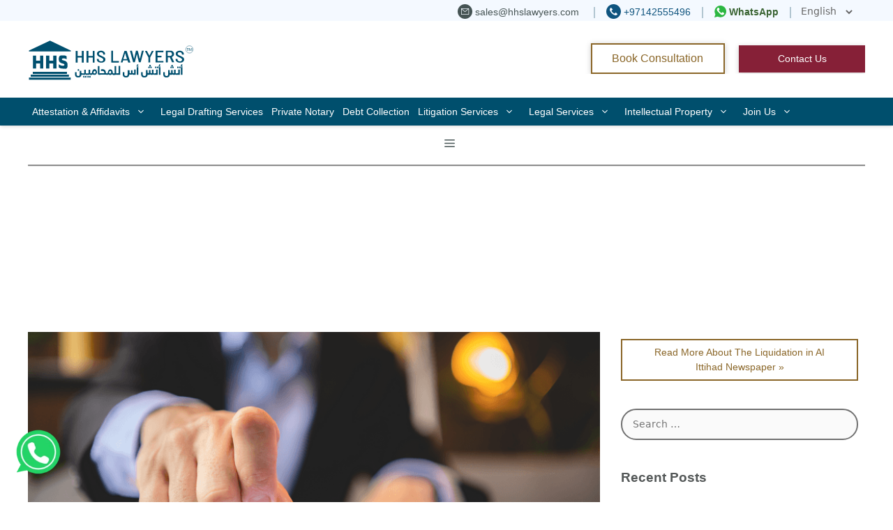

--- FILE ---
content_type: text/html; charset=UTF-8
request_url: https://hhslawyers.com/blog/benefits-hiring-lawyer-drafting-power-attorney-uae/
body_size: 32557
content:
<!DOCTYPE html>
<html lang="en-US">
<head>
	<meta charset="UTF-8">
	<script type="application/ld+json">
{
    "@context": "http://schema.org",
    "@type": "Article",
    "mainEntityOfPage": {
        "@type": "WebPage",
        "@id": "https://hhslawyers.com/blog/benefits-hiring-lawyer-drafting-power-attorney-uae/"
    },
    "headline": "Benefits of Hiring a Lawyer for Drafting a Power of Attorney in UAE",
    "image": {
        "@type": "ImageObject",
        "url": "https://hhslawyers.com/wp-content/uploads/2021/07/Benefits-of-Hiring-a-Lawyer-for-Drafting-a-Power-of-Attorney-in-UAE.png",
        "width": "auto",
        "height": "auto"
    },
    "datePublished": "2021-07-16T09:28:33+0400",
    "dateModified": "2024-10-30T10:54:05+0400",
    "author": {
        "@type": "Person",
        "name": "Hazem Darwish"
    },
    "publisher": {
        "@type": "Organization",
        "name": "Lawyers in Dubai | Legal Consultants in Dubai",
        "logo": {
            "@type": "ImageObject",
            "url": "https://hhslawyers.com/wp-content/uploads/2022/09/Lawyers-in-Dubai-law-firms-in-Dubai-UAE-1.svg",
            "width": "auto",
            "height": "auto"
        }
    },
    "description": "Benefits of hiring a lawyer to obtain a Power of Attorney in UAE. A Power of Attorney in Dubai is one most commonly used documents. Read more"
}
</script>
<meta name='robots' content='index, follow, max-image-preview:large, max-snippet:-1, max-video-preview:-1' />
	<style>img:is([sizes="auto" i], [sizes^="auto," i]) { contain-intrinsic-size: 3000px 1500px }</style>
	<meta name="viewport" content="width=device-width, initial-scale=1">
	<!-- This site is optimized with the Yoast SEO Premium plugin v26.2 (Yoast SEO v26.3) - https://yoast.com/wordpress/plugins/seo/ -->
	<title>Drafting a Power of Attorney in UAE | How to draft a power of attorney</title>
	<meta name="description" content="Benefits of hiring a lawyer to obtain a Power of Attorney in UAE. A Power of Attorney in Dubai is one most commonly used documents. Read more" />
	<link rel="canonical" href="https://hhslawyers.com/blog/benefits-hiring-lawyer-drafting-power-attorney-uae/" />
	<meta property="og:locale" content="en_US" />
	<meta property="og:type" content="article" />
	<meta property="og:title" content="Benefits of Hiring a Lawyer for Drafting a Power of Attorney in UAE - Lawyers in Dubai | Legal Consultants in Dubai" />
	<meta property="og:description" content="Benefits of Hiring a Lawyer for Drafting a Power of Attorney in UAE" />
	<meta property="og:url" content="https://hhslawyers.com/blog/benefits-hiring-lawyer-drafting-power-attorney-uae/" />
	<meta property="og:site_name" content="Lawyers in Dubai | Legal Consultants in Dubai" />
	<meta property="article:publisher" content="https://www.facebook.com/hhslawyers/" />
	<meta property="article:published_time" content="2021-07-16T09:28:33+00:00" />
	<meta property="article:modified_time" content="2024-10-30T06:54:05+00:00" />
	<meta property="og:image" content="https://hhslawyers.com/wp-content/uploads/2019/09/Benefits-of-Hiring-a-Lawyer-for-Drafting-a-Power-of-Attorney-in-UAE.jpg" />
	<meta name="author" content="Hazem Darwish" />
	<meta name="twitter:card" content="summary_large_image" />
	<meta name="twitter:creator" content="@hhs_lawyers" />
	<meta name="twitter:site" content="@hhs_lawyers" />
	<meta name="twitter:label1" content="Written by" />
	<meta name="twitter:data1" content="Hazem Darwish" />
	<meta name="twitter:label2" content="Est. reading time" />
	<meta name="twitter:data2" content="4 minutes" />
	<!-- / Yoast SEO Premium plugin. -->


<link rel="amphtml" href="https://hhslawyers.com/blog/benefits-hiring-lawyer-drafting-power-attorney-uae/amp/" /><link rel="alternate" type="application/rss+xml" title="Lawyers in Dubai | Legal Consultants in Dubai &raquo; Feed" href="https://hhslawyers.com/feed/" />
<style id='classic-theme-styles-inline-css'>
/*! This file is auto-generated */
.wp-block-button__link{color:#fff;background-color:#32373c;border-radius:9999px;box-shadow:none;text-decoration:none;padding:calc(.667em + 2px) calc(1.333em + 2px);font-size:1.125em}.wp-block-file__button{background:#32373c;color:#fff;text-decoration:none}
</style>
<style id='global-styles-inline-css'>
:root{--wp--preset--aspect-ratio--square: 1;--wp--preset--aspect-ratio--4-3: 4/3;--wp--preset--aspect-ratio--3-4: 3/4;--wp--preset--aspect-ratio--3-2: 3/2;--wp--preset--aspect-ratio--2-3: 2/3;--wp--preset--aspect-ratio--16-9: 16/9;--wp--preset--aspect-ratio--9-16: 9/16;--wp--preset--color--black: #000000;--wp--preset--color--cyan-bluish-gray: #abb8c3;--wp--preset--color--white: #ffffff;--wp--preset--color--pale-pink: #f78da7;--wp--preset--color--vivid-red: #cf2e2e;--wp--preset--color--luminous-vivid-orange: #ff6900;--wp--preset--color--luminous-vivid-amber: #fcb900;--wp--preset--color--light-green-cyan: #7bdcb5;--wp--preset--color--vivid-green-cyan: #00d084;--wp--preset--color--pale-cyan-blue: #8ed1fc;--wp--preset--color--vivid-cyan-blue: #0693e3;--wp--preset--color--vivid-purple: #9b51e0;--wp--preset--color--contrast: var(--contrast);--wp--preset--color--contrast-2: var(--contrast-2);--wp--preset--color--contrast-3: var(--contrast-3);--wp--preset--color--base: var(--base);--wp--preset--color--base-2: var(--base-2);--wp--preset--color--base-3: var(--base-3);--wp--preset--color--accent: var(--accent);--wp--preset--gradient--vivid-cyan-blue-to-vivid-purple: linear-gradient(135deg,rgba(6,147,227,1) 0%,rgb(155,81,224) 100%);--wp--preset--gradient--light-green-cyan-to-vivid-green-cyan: linear-gradient(135deg,rgb(122,220,180) 0%,rgb(0,208,130) 100%);--wp--preset--gradient--luminous-vivid-amber-to-luminous-vivid-orange: linear-gradient(135deg,rgba(252,185,0,1) 0%,rgba(255,105,0,1) 100%);--wp--preset--gradient--luminous-vivid-orange-to-vivid-red: linear-gradient(135deg,rgba(255,105,0,1) 0%,rgb(207,46,46) 100%);--wp--preset--gradient--very-light-gray-to-cyan-bluish-gray: linear-gradient(135deg,rgb(238,238,238) 0%,rgb(169,184,195) 100%);--wp--preset--gradient--cool-to-warm-spectrum: linear-gradient(135deg,rgb(74,234,220) 0%,rgb(151,120,209) 20%,rgb(207,42,186) 40%,rgb(238,44,130) 60%,rgb(251,105,98) 80%,rgb(254,248,76) 100%);--wp--preset--gradient--blush-light-purple: linear-gradient(135deg,rgb(255,206,236) 0%,rgb(152,150,240) 100%);--wp--preset--gradient--blush-bordeaux: linear-gradient(135deg,rgb(254,205,165) 0%,rgb(254,45,45) 50%,rgb(107,0,62) 100%);--wp--preset--gradient--luminous-dusk: linear-gradient(135deg,rgb(255,203,112) 0%,rgb(199,81,192) 50%,rgb(65,88,208) 100%);--wp--preset--gradient--pale-ocean: linear-gradient(135deg,rgb(255,245,203) 0%,rgb(182,227,212) 50%,rgb(51,167,181) 100%);--wp--preset--gradient--electric-grass: linear-gradient(135deg,rgb(202,248,128) 0%,rgb(113,206,126) 100%);--wp--preset--gradient--midnight: linear-gradient(135deg,rgb(2,3,129) 0%,rgb(40,116,252) 100%);--wp--preset--font-size--small: 13px;--wp--preset--font-size--medium: 20px;--wp--preset--font-size--large: 36px;--wp--preset--font-size--x-large: 42px;--wp--preset--spacing--20: 0.44rem;--wp--preset--spacing--30: 0.67rem;--wp--preset--spacing--40: 1rem;--wp--preset--spacing--50: 1.5rem;--wp--preset--spacing--60: 2.25rem;--wp--preset--spacing--70: 3.38rem;--wp--preset--spacing--80: 5.06rem;--wp--preset--shadow--natural: 6px 6px 9px rgba(0, 0, 0, 0.2);--wp--preset--shadow--deep: 12px 12px 50px rgba(0, 0, 0, 0.4);--wp--preset--shadow--sharp: 6px 6px 0px rgba(0, 0, 0, 0.2);--wp--preset--shadow--outlined: 6px 6px 0px -3px rgba(255, 255, 255, 1), 6px 6px rgba(0, 0, 0, 1);--wp--preset--shadow--crisp: 6px 6px 0px rgba(0, 0, 0, 1);}:where(.is-layout-flex){gap: 0.5em;}:where(.is-layout-grid){gap: 0.5em;}body .is-layout-flex{display: flex;}.is-layout-flex{flex-wrap: wrap;align-items: center;}.is-layout-flex > :is(*, div){margin: 0;}body .is-layout-grid{display: grid;}.is-layout-grid > :is(*, div){margin: 0;}:where(.wp-block-columns.is-layout-flex){gap: 2em;}:where(.wp-block-columns.is-layout-grid){gap: 2em;}:where(.wp-block-post-template.is-layout-flex){gap: 1.25em;}:where(.wp-block-post-template.is-layout-grid){gap: 1.25em;}.has-black-color{color: var(--wp--preset--color--black) !important;}.has-cyan-bluish-gray-color{color: var(--wp--preset--color--cyan-bluish-gray) !important;}.has-white-color{color: var(--wp--preset--color--white) !important;}.has-pale-pink-color{color: var(--wp--preset--color--pale-pink) !important;}.has-vivid-red-color{color: var(--wp--preset--color--vivid-red) !important;}.has-luminous-vivid-orange-color{color: var(--wp--preset--color--luminous-vivid-orange) !important;}.has-luminous-vivid-amber-color{color: var(--wp--preset--color--luminous-vivid-amber) !important;}.has-light-green-cyan-color{color: var(--wp--preset--color--light-green-cyan) !important;}.has-vivid-green-cyan-color{color: var(--wp--preset--color--vivid-green-cyan) !important;}.has-pale-cyan-blue-color{color: var(--wp--preset--color--pale-cyan-blue) !important;}.has-vivid-cyan-blue-color{color: var(--wp--preset--color--vivid-cyan-blue) !important;}.has-vivid-purple-color{color: var(--wp--preset--color--vivid-purple) !important;}.has-black-background-color{background-color: var(--wp--preset--color--black) !important;}.has-cyan-bluish-gray-background-color{background-color: var(--wp--preset--color--cyan-bluish-gray) !important;}.has-white-background-color{background-color: var(--wp--preset--color--white) !important;}.has-pale-pink-background-color{background-color: var(--wp--preset--color--pale-pink) !important;}.has-vivid-red-background-color{background-color: var(--wp--preset--color--vivid-red) !important;}.has-luminous-vivid-orange-background-color{background-color: var(--wp--preset--color--luminous-vivid-orange) !important;}.has-luminous-vivid-amber-background-color{background-color: var(--wp--preset--color--luminous-vivid-amber) !important;}.has-light-green-cyan-background-color{background-color: var(--wp--preset--color--light-green-cyan) !important;}.has-vivid-green-cyan-background-color{background-color: var(--wp--preset--color--vivid-green-cyan) !important;}.has-pale-cyan-blue-background-color{background-color: var(--wp--preset--color--pale-cyan-blue) !important;}.has-vivid-cyan-blue-background-color{background-color: var(--wp--preset--color--vivid-cyan-blue) !important;}.has-vivid-purple-background-color{background-color: var(--wp--preset--color--vivid-purple) !important;}.has-black-border-color{border-color: var(--wp--preset--color--black) !important;}.has-cyan-bluish-gray-border-color{border-color: var(--wp--preset--color--cyan-bluish-gray) !important;}.has-white-border-color{border-color: var(--wp--preset--color--white) !important;}.has-pale-pink-border-color{border-color: var(--wp--preset--color--pale-pink) !important;}.has-vivid-red-border-color{border-color: var(--wp--preset--color--vivid-red) !important;}.has-luminous-vivid-orange-border-color{border-color: var(--wp--preset--color--luminous-vivid-orange) !important;}.has-luminous-vivid-amber-border-color{border-color: var(--wp--preset--color--luminous-vivid-amber) !important;}.has-light-green-cyan-border-color{border-color: var(--wp--preset--color--light-green-cyan) !important;}.has-vivid-green-cyan-border-color{border-color: var(--wp--preset--color--vivid-green-cyan) !important;}.has-pale-cyan-blue-border-color{border-color: var(--wp--preset--color--pale-cyan-blue) !important;}.has-vivid-cyan-blue-border-color{border-color: var(--wp--preset--color--vivid-cyan-blue) !important;}.has-vivid-purple-border-color{border-color: var(--wp--preset--color--vivid-purple) !important;}.has-vivid-cyan-blue-to-vivid-purple-gradient-background{background: var(--wp--preset--gradient--vivid-cyan-blue-to-vivid-purple) !important;}.has-light-green-cyan-to-vivid-green-cyan-gradient-background{background: var(--wp--preset--gradient--light-green-cyan-to-vivid-green-cyan) !important;}.has-luminous-vivid-amber-to-luminous-vivid-orange-gradient-background{background: var(--wp--preset--gradient--luminous-vivid-amber-to-luminous-vivid-orange) !important;}.has-luminous-vivid-orange-to-vivid-red-gradient-background{background: var(--wp--preset--gradient--luminous-vivid-orange-to-vivid-red) !important;}.has-very-light-gray-to-cyan-bluish-gray-gradient-background{background: var(--wp--preset--gradient--very-light-gray-to-cyan-bluish-gray) !important;}.has-cool-to-warm-spectrum-gradient-background{background: var(--wp--preset--gradient--cool-to-warm-spectrum) !important;}.has-blush-light-purple-gradient-background{background: var(--wp--preset--gradient--blush-light-purple) !important;}.has-blush-bordeaux-gradient-background{background: var(--wp--preset--gradient--blush-bordeaux) !important;}.has-luminous-dusk-gradient-background{background: var(--wp--preset--gradient--luminous-dusk) !important;}.has-pale-ocean-gradient-background{background: var(--wp--preset--gradient--pale-ocean) !important;}.has-electric-grass-gradient-background{background: var(--wp--preset--gradient--electric-grass) !important;}.has-midnight-gradient-background{background: var(--wp--preset--gradient--midnight) !important;}.has-small-font-size{font-size: var(--wp--preset--font-size--small) !important;}.has-medium-font-size{font-size: var(--wp--preset--font-size--medium) !important;}.has-large-font-size{font-size: var(--wp--preset--font-size--large) !important;}.has-x-large-font-size{font-size: var(--wp--preset--font-size--x-large) !important;}
:where(.wp-block-post-template.is-layout-flex){gap: 1.25em;}:where(.wp-block-post-template.is-layout-grid){gap: 1.25em;}
:where(.wp-block-columns.is-layout-flex){gap: 2em;}:where(.wp-block-columns.is-layout-grid){gap: 2em;}
:root :where(.wp-block-pullquote){font-size: 1.5em;line-height: 1.6;}
</style>
<link rel='stylesheet' id='wp-review-slider-pro-public_combine-css' href='https://hhslawyers.com/wp-content/plugins/wp-google-places-review-slider/public/css/wprev-public_combine.css?ver=17.7' media='all' />
<link rel='stylesheet' id='generate-style-css' href='https://hhslawyers.com/wp-content/themes/generatepress/assets/css/all.min.css?ver=3.4.0' media='all' />
<style id='generate-style-inline-css'>
body{background-color:#efefef;color:#3a3a3a;}a{color:#1e73be;}a:hover, a:focus, a:active{color:#000000;}body .grid-container{max-width:1200px;}.wp-block-group__inner-container{max-width:1200px;margin-left:auto;margin-right:auto;}.site-header .header-image{width:184px;}:root{--contrast:#222222;--contrast-2:#575760;--contrast-3:#b2b2be;--base:#f0f0f0;--base-2:#f7f8f9;--base-3:#ffffff;--accent:#1e73be;}:root .has-contrast-color{color:var(--contrast);}:root .has-contrast-background-color{background-color:var(--contrast);}:root .has-contrast-2-color{color:var(--contrast-2);}:root .has-contrast-2-background-color{background-color:var(--contrast-2);}:root .has-contrast-3-color{color:var(--contrast-3);}:root .has-contrast-3-background-color{background-color:var(--contrast-3);}:root .has-base-color{color:var(--base);}:root .has-base-background-color{background-color:var(--base);}:root .has-base-2-color{color:var(--base-2);}:root .has-base-2-background-color{background-color:var(--base-2);}:root .has-base-3-color{color:var(--base-3);}:root .has-base-3-background-color{background-color:var(--base-3);}:root .has-accent-color{color:var(--accent);}:root .has-accent-background-color{background-color:var(--accent);}body, button, input, select, textarea{font-family:-apple-system, system-ui, BlinkMacSystemFont, "Segoe UI", Helvetica, Arial, sans-serif, "Apple Color Emoji", "Segoe UI Emoji", "Segoe UI Symbol";}body{line-height:1.5;}.entry-content > [class*="wp-block-"]:not(:last-child):not(.wp-block-heading){margin-bottom:1.5em;}.main-title{font-size:45px;}.main-navigation .main-nav ul ul li a{font-size:14px;}.sidebar .widget, .footer-widgets .widget{font-size:17px;}h1{font-weight:300;font-size:26px;}h2{font-weight:300;font-size:24px;}h3{font-size:22px;}h4{font-size:inherit;}h5{font-size:inherit;}@media (max-width:768px){.main-title{font-size:30px;}h1{font-size:30px;}h2{font-size:25px;}}.top-bar{background-color:#636363;color:#ffffff;}.top-bar a{color:#ffffff;}.top-bar a:hover{color:#303030;}.site-header{background-color:#ffffff;color:#3a3a3a;}.site-header a{color:#3a3a3a;}.main-title a,.main-title a:hover{color:#222222;}.site-description{color:#757575;}.main-navigation,.main-navigation ul ul{background-color:#222222;}.main-navigation .main-nav ul li a, .main-navigation .menu-toggle, .main-navigation .menu-bar-items{color:#ffffff;}.main-navigation .main-nav ul li:not([class*="current-menu-"]):hover > a, .main-navigation .main-nav ul li:not([class*="current-menu-"]):focus > a, .main-navigation .main-nav ul li.sfHover:not([class*="current-menu-"]) > a, .main-navigation .menu-bar-item:hover > a, .main-navigation .menu-bar-item.sfHover > a{color:#ffffff;background-color:#3f3f3f;}button.menu-toggle:hover,button.menu-toggle:focus,.main-navigation .mobile-bar-items a,.main-navigation .mobile-bar-items a:hover,.main-navigation .mobile-bar-items a:focus{color:#ffffff;}.main-navigation .main-nav ul li[class*="current-menu-"] > a{color:#ffffff;background-color:#3f3f3f;}.navigation-search input[type="search"],.navigation-search input[type="search"]:active, .navigation-search input[type="search"]:focus, .main-navigation .main-nav ul li.search-item.active > a, .main-navigation .menu-bar-items .search-item.active > a{color:#ffffff;background-color:#3f3f3f;}.main-navigation ul ul{background-color:#3f3f3f;}.main-navigation .main-nav ul ul li a{color:#ffffff;}.main-navigation .main-nav ul ul li:not([class*="current-menu-"]):hover > a,.main-navigation .main-nav ul ul li:not([class*="current-menu-"]):focus > a, .main-navigation .main-nav ul ul li.sfHover:not([class*="current-menu-"]) > a{color:#ffffff;background-color:#4f4f4f;}.main-navigation .main-nav ul ul li[class*="current-menu-"] > a{color:#ffffff;background-color:#4f4f4f;}.separate-containers .inside-article, .separate-containers .comments-area, .separate-containers .page-header, .one-container .container, .separate-containers .paging-navigation, .inside-page-header{background-color:#ffffff;}.entry-meta{color:#595959;}.entry-meta a{color:#595959;}.entry-meta a:hover{color:#1e73be;}.sidebar .widget{background-color:#ffffff;}.sidebar .widget .widget-title{color:#000000;}.footer-widgets{background-color:#ffffff;}.footer-widgets .widget-title{color:#000000;}.site-info{color:#ffffff;background-color:#222222;}.site-info a{color:#ffffff;}.site-info a:hover{color:#606060;}.footer-bar .widget_nav_menu .current-menu-item a{color:#606060;}input[type="text"],input[type="email"],input[type="url"],input[type="password"],input[type="search"],input[type="tel"],input[type="number"],textarea,select{color:#666666;background-color:#fafafa;border-color:#cccccc;}input[type="text"]:focus,input[type="email"]:focus,input[type="url"]:focus,input[type="password"]:focus,input[type="search"]:focus,input[type="tel"]:focus,input[type="number"]:focus,textarea:focus,select:focus{color:#666666;background-color:#ffffff;border-color:#bfbfbf;}button,html input[type="button"],input[type="reset"],input[type="submit"],a.button,a.wp-block-button__link:not(.has-background){color:#ffffff;background-color:#666666;}button:hover,html input[type="button"]:hover,input[type="reset"]:hover,input[type="submit"]:hover,a.button:hover,button:focus,html input[type="button"]:focus,input[type="reset"]:focus,input[type="submit"]:focus,a.button:focus,a.wp-block-button__link:not(.has-background):active,a.wp-block-button__link:not(.has-background):focus,a.wp-block-button__link:not(.has-background):hover{color:#ffffff;background-color:#3f3f3f;}a.generate-back-to-top{background-color:rgba( 0,0,0,0.4 );color:#ffffff;}a.generate-back-to-top:hover,a.generate-back-to-top:focus{background-color:rgba( 0,0,0,0.6 );color:#ffffff;}:root{--gp-search-modal-bg-color:var(--base-3);--gp-search-modal-text-color:var(--contrast);--gp-search-modal-overlay-bg-color:rgba(0,0,0,0.2);}@media (max-width: 768px){.main-navigation .menu-bar-item:hover > a, .main-navigation .menu-bar-item.sfHover > a{background:none;color:#ffffff;}}.inside-top-bar{padding:10px;}.inside-header{padding:40px;}.site-main .wp-block-group__inner-container{padding:40px;}.entry-content .alignwide, body:not(.no-sidebar) .entry-content .alignfull{margin-left:-40px;width:calc(100% + 80px);max-width:calc(100% + 80px);}.rtl .menu-item-has-children .dropdown-menu-toggle{padding-left:20px;}.rtl .main-navigation .main-nav ul li.menu-item-has-children > a{padding-right:20px;}.site-info{padding:20px;}@media (max-width:768px){.separate-containers .inside-article, .separate-containers .comments-area, .separate-containers .page-header, .separate-containers .paging-navigation, .one-container .site-content, .inside-page-header{padding:30px;}.site-main .wp-block-group__inner-container{padding:30px;}.site-info{padding-right:10px;padding-left:10px;}.entry-content .alignwide, body:not(.no-sidebar) .entry-content .alignfull{margin-left:-30px;width:calc(100% + 60px);max-width:calc(100% + 60px);}}.one-container .sidebar .widget{padding:0px;}/* End cached CSS */@media (max-width: 768px){.main-navigation .menu-toggle,.main-navigation .mobile-bar-items,.sidebar-nav-mobile:not(#sticky-placeholder){display:block;}.main-navigation ul,.gen-sidebar-nav{display:none;}[class*="nav-float-"] .site-header .inside-header > *{float:none;clear:both;}}
.dynamic-author-image-rounded{border-radius:100%;}.dynamic-featured-image, .dynamic-author-image{vertical-align:middle;}.one-container.blog .dynamic-content-template:not(:last-child), .one-container.archive .dynamic-content-template:not(:last-child){padding-bottom:0px;}.dynamic-entry-excerpt > p:last-child{margin-bottom:0px;}
.main-navigation.toggled .main-nav > ul{background-color: #222222}
</style>
<link rel='stylesheet' id='generate-child-css' href='https://hhslawyers.com/wp-content/themes/generatepress_child/style.css?ver=1715695072' media='all' />
<link rel='stylesheet' id='generate-blog-images-css' href='https://hhslawyers.com/wp-content/plugins/gp-premium/blog/functions/css/featured-images.min.css?ver=2.5.5' media='all' />
<link rel='stylesheet' id='generate-navigation-branding-css' href='https://hhslawyers.com/wp-content/plugins/gp-premium/menu-plus/functions/css/navigation-branding.min.css?ver=2.5.5' media='all' />
<style id='generate-navigation-branding-inline-css'>
@media (max-width: 768px){.site-header, #site-navigation, #sticky-navigation{display:none !important;opacity:0.0;}#mobile-header{display:block !important;width:100% !important;}#mobile-header .main-nav > ul{display:none;}#mobile-header.toggled .main-nav > ul, #mobile-header .menu-toggle, #mobile-header .mobile-bar-items{display:block;}#mobile-header .main-nav{-ms-flex:0 0 100%;flex:0 0 100%;-webkit-box-ordinal-group:5;-ms-flex-order:4;order:4;}}.navigation-branding .main-title{font-size:25px;font-weight:bold;}.navigation-branding img, .site-logo.mobile-header-logo img{height:60px;width:auto;}.navigation-branding .main-title{line-height:60px;}@media (max-width: 1210px){#site-navigation .navigation-branding, #sticky-navigation .navigation-branding{margin-left:10px;}}@media (max-width: 768px){.main-navigation:not(.slideout-navigation) .main-nav{-ms-flex:0 0 100%;flex:0 0 100%;}.main-navigation:not(.slideout-navigation) .inside-navigation{-ms-flex-wrap:wrap;flex-wrap:wrap;display:-webkit-box;display:-ms-flexbox;display:flex;}.nav-aligned-center .navigation-branding, .nav-aligned-left .navigation-branding{margin-right:auto;}.nav-aligned-center  .main-navigation.has-branding:not(.slideout-navigation) .inside-navigation .main-nav,.nav-aligned-center  .main-navigation.has-sticky-branding.navigation-stick .inside-navigation .main-nav,.nav-aligned-left  .main-navigation.has-branding:not(.slideout-navigation) .inside-navigation .main-nav,.nav-aligned-left  .main-navigation.has-sticky-branding.navigation-stick .inside-navigation .main-nav{margin-right:0px;}}
</style>
<script src="https://hhslawyers.com/wp-includes/js/jquery/jquery.min.js?ver=3.7.1" id="jquery-core-js"></script>
<script src="https://hhslawyers.com/wp-includes/js/jquery/jquery-migrate.min.js?ver=3.4.1" id="jquery-migrate-js"></script>
<link rel="https://api.w.org/" href="https://hhslawyers.com/wp-json/" /><link rel="alternate" title="JSON" type="application/json" href="https://hhslawyers.com/wp-json/wp/v2/posts/5723" /><link rel="EditURI" type="application/rsd+xml" title="RSD" href="https://hhslawyers.com/xmlrpc.php?rsd" />
<link rel='shortlink' href='https://hhslawyers.com/?p=5723' />
<link rel="alternate" title="oEmbed (JSON)" type="application/json+oembed" href="https://hhslawyers.com/wp-json/oembed/1.0/embed?url=https%3A%2F%2Fhhslawyers.com%2Fblog%2Fbenefits-hiring-lawyer-drafting-power-attorney-uae%2F&#038;lang=en" />
<link rel="alternate" title="oEmbed (XML)" type="text/xml+oembed" href="https://hhslawyers.com/wp-json/oembed/1.0/embed?url=https%3A%2F%2Fhhslawyers.com%2Fblog%2Fbenefits-hiring-lawyer-drafting-power-attorney-uae%2F&#038;format=xml&#038;lang=en" />
<style type="text/css" id="simple-css-output">:root { --primary-color:#0F547E; --desktop-font-size:16px; --mobile-font-size:1rem;}body { font-family: 'Open Sans', sans-serif; font-size: 16px !important; line-height: 1.5 !important;}#page P { line-height: 1.5;}h2 { font-size: 24px !important;}h3 { font-size: 18.72px !important;}h1.entry-title { font-size: 32px !important;}body.rtl{font-family:'Open Sans',sans-serif!important}@media screen and (-ms-high-contrast:active),screen and (-ms-high-contrast:none){ #site-navigation{margin-top:40px}}#masthead .inside-header{padding:25px}@media(max-width:768px){ .generate-sections-container.why-choose-us{opacity:0} .generate-sections-container.our-services{opacity:0} .contact-icons{opacity:0}.call-to-action{opacity:0} .entry-header{height:100px}.entry-title{opacity:0} .site-logo.mobile-header-logo img{display:none} .entry-content{opacity:0}.entry-meta{opacity:0}}/*.rtl .author_bio_section{display:none}*/@media(min-width:768px){ .header-widget a{min-width:7.9rem;text-align:center} .rtl .header-widget{margin-top:10px}}@media(max-width:768px){ .hide-mobile{ display:block; } .site-header .header-image{width:185px!important} .rtl.single .alignleft,.rtl.single .alignright{float:none!important;margin-bottom:20px!important}}@media(min-width:768px){ .hide-desktop{display:none} .introduction{padding-left:0} #generate-section-1 .generate-sections-inside-container{padding-left:0!important} #generate-section-1 .column.lgc-grid-parent.grid-75.tablet-grid-50.mobile-grid-100{padding-left:6px} .site-header .header-image{width:240px!important;height:63px!important;vertical-align:middle!important}}@media(max-width:768px){ #generate-section-1 .column.lgc-grid-parent.grid-75.tablet-grid-50.mobile-grid-100{padding-left:0;padding-right:0}}.hidden{display:none}.text-center{text-align:center}.block-content p:empty,.block-with-img br,.script{display:none}h4{font-size:20px;line-height:1.2;font-weight:400;letter-spacing:0}h5{font-size:18px;line-height:1.4;font-weight:600;letter-spacing:0}p{margin:0 0 1rem}h4,h5,h6{margin-bottom:15px}.generate-sections-container .grid-container{padding:10px}.color-alternative{background-color:#f4f9ff!important}@media(max-width:320px){ .navigation-branding img,.site-logo.mobile-header-logo img{ /*height:50px*/ } #mobile-header .button-2{padding:.3em .3em} #mobile-header .with-new-search span.search-item{padding:.4em .7em} .call-to-action .button-1{padding:.3em 1.3em}}@media(max-width:768px){ #mobile-header .with-new-search span.search-item{padding:.4em .7em}}nav#site-navigation{box-shadow:0 3px 5px -1px rgba(0,0,0,.1),0 2px 1px -1px rgba(0,0,0,.05)}.main-navigation .main-nav ul li[class*=current-menu-]>a{background-color:#fff!important;color:#8a6628!important}.block-img img{width:100%}.show-hide{color:#8a6628!important}@media(min-width:768px){ .service-sidebar{padding-left:20px}}.br-show{display:block!important}@media (min-width:769px){ .main-navigation .main-nav ul ul li:focus>a,.main-navigation .main-nav ul ul li:hover>a,nav .main-nav .mega-menu>ul>li:focus>a,nav .main-nav .mega-menu>ul>li:hover>a{background-color:#004f6d!important;color:#fff} .main-navigation .main-nav ul ul li.sfHover>a,nav .main-nav .mega-menu ul ul,nav .main-nav .mega-menu>ul>li[class*=current-]>a{background-color:#8a6628!important;color:#fff!important} .main-navigation .main-nav .mega-menu ul li a{padding:10px 20px!important;padding-left:20px!important;padding-right:20px!important} .main-navigation .main-nav ul ul li a{background-color:#fff;color:#004f6d} .main-navigation .main-nav ul ul li[class*=current-menu-]>a,.main-navigation .sub-menu .current-menu-item>a{background-color:#8a6628!important;color:#fff!important} .menu-item-836 ul{width:245px!important}.menu-item-158 ul{width:307px!important}.menu-item-850 ul{width:239px!important} .mega-menu .sub-menu a{color:#004f6d!important}}.generate-sections-container a{color:#8a6628}@media (max-width:769px){ div#mobile-menu a{color:#545858} div#mobile-menu ul a{background:#fff!important} .main-navigation ul ul{box-shadow:none!important} div#mobile-menu ul ul a{color:#004f6d;padding-left:1.3rem!important;padding:.7rem} div#mobile-menu a{font-size:1rem!important}}@media (min-width:768px){ .rtl .collapsible-main{margin-left:15px;margin-right:0} .rtl .service-sidebar{padding-right:20px;padding-left:0}}.rtl .page-title{font-size:23px}@media (min-width:768px){ .archive img.attachment-full.size-full.wp-post-image,.blog img.attachment-full.size-full.wp-post-image,.rtl .archive img.attachment-full.size-full.wp-post-image{height:170px;object-fit:cover!important} .blog .generate-columns-container.flex.blog-posts article:first-child .wp-post-image{height:300px!important;object-fit:cover}}body.parent-pageid-376 .page-title-container,body.rtl.parent-pageid-1255 .page-title-container{ background-color: #202020;}body.rtl.page-id-1236 .page-title-container{ background-color: #202020;}body.rtl.page-id-1236 .page-title-container .generate-sections-inside-container{ padding: 1.4rem 0;}body.rtl.page-id-1236 .page-title-container .generate-sections-inside-container h1{ color: white;}body.rtl.page-id-1217 .page-title-container{ background-color: #202020;}body.rtl.page-id-1217 .page-title-container .generate-sections-inside-container{ padding: 1.4rem 0;}body.rtl.page-id-1217 .page-title-container .generate-sections-inside-container h1{ color: white;}body.rtl.page-id-1406 .page-title-container{ background-color: #202020;}body.rtl.page-id-1406 .page-title-container .generate-sections-inside-container{ padding: 1.4rem 0;}body.rtl.page-id-1406 .page-title-container .generate-sections-inside-container h1{ color: white;}body.parent-pageid-376 .page-title-container .generate-sections-inside-container,body.rtl.parent-pageid-1255 .page-title-container .generate-sections-inside-container{padding:1.4rem 0}body.parent-pageid-376 .page-title-container .page-title,body.rtl.parent-pageid-1255 .page-title-container .page-title{ color:#fff!important;font-weight:700}body.parent-pageid-376 .page-title::after,body.rtl.parent-pageid-1255 .page-title::after{content:"";display:block;border-bottom:5px solid #8a6628;width:50px;padding:5px}@media (max-width:768px){ body.parent-pageid-376 .page-title::after,body.rtl.parent-pageid-1255 .page-title::after{margin:auto!important}.page-id-107 .attestation-form,.page-id-149 .attestation-form{overflow-x:auto}}h3,h4,h5{font-size:18px;font-weight:700}@media (min-width:769px){ nav .main-nav .mega-menu>ul>li>a{font-weight:400} div#footer-widgets .wp-submit{margin-top:0!important;text-align:left}}.block-with-img .show-hide{margin-top:10px!important;display:inline-block;margin-bottom:8px}@media (max-width:768px){ a.show-hide{margin-bottom:8px;display:inline-block}.footer-quick-links ul li{margin-bottom:8px!important} .site-footer table.contact-details td a{margin-bottom:8px!important;display:inline-block;margin-top:8px!important}}h4.widget-title{font-size:18px;font-weight:700}.rtl h6{font-weight:600}@media (min-width:769px){ .rtl div#footer-widgets .wp-submit{margin-top:0!important;text-align:right} .socical-icons a{text-decoration:none}.site-info a img{border:1px solid #8080802e} .site-info a:hover img{border:1px solid #8080808a;box-shadow:1px 1px 1px #80808030} .wpml-ls-statics-shortcode_actions.wpml-ls.wpml-ls-rtl.wpml-ls-legacy-dropdown.js-wpml-ls-legacy-dropdown{margin-left:8px;margin-right:8px} .category-info-graphics .inside-article .entry-content img,.category-infographics .inside-article .entry-content img{visibility:hidden}}.site-info a:hover{border-bottom:0!important}ul.wpml-ls-sub-menu{text-align:center}.rtl ul.wpml-ls-sub-menu{text-align:right}.rtl nav#mobile-header ul.wpml-ls-sub-menu{width:127px!important}nav#mobile-header ul.wpml-ls-sub-menu{width:127px!important}@media(min-width:768px){ .single .generate-sections-container .grid-container{padding:0} .rtl img.alignleft{float:left!important;margin:0 2.5em 2.5em 0!important} .rtl img.alignright{float:right!important;margin:0 0 2.5em 2.5em!important}}@media(max-width:768px){ .rtl .img.alignleft,.rtl .img.alignright{float:none;display:block;margin-bottom:20px!important}}.rtl.single a.w-btn.us-btn-style_5.icon_none{margin-bottom:15px;display:inline-block}.rtl.single a.w-btn.us-btn-style_5.icon_none{transition:color .1s ease-in-out,background-color .1s ease-in-out}.rtl .w-btn.us-btn-style_5.icon_none{color:#fff!important;border-radius:.3em!important;padding:.3em 1.4em;background-color:#862037!important;border-color:#862037;box-shadow:0 .05em .5em rgba(0,0,0,.2);border:2px solid #862037;margin-top:10px;font-size:14px;margin-bottom:15px}.rtl .w-btn.us-btn-style_5.icon_none:hover{box-shadow:0 .25em .5em rgba(0,0,0,.2);color:#862037!important;background-color:#fff!important;border-color:#852037}blockquote{font-size:1rem;font-style:normal;background:#8080800d}@media(max-width:768px){span.cat-links{margin-bottom:8px!important} .site-footer .footer-widget-3 a{margin-bottom:10px!important;display:inline-block}}h2,h3{margin-bottom:7px}.contact_form_special_css label:first-child{display:none!important}.wp-contactform input[type=date],.wp-contactform input[type=email],.wp-contactform input[type=tel],.wp-contactform input[type=text],.wp-contactform select{width:100%!important}.button-1,.button-2{padding:.3em 1.4em!important}.location-banner img{height:216px!important}.page-id-948 .sub-heading-no-underline{margin-bottom:0!important}.page-title{font-size:26px!important;font-weight:700!important}.wp_contactform_field{margin-top:10px!important}#wp_message{height:6rem}label#wp-hundred-acre-wood-label_contact-form{position:absolute!important;overflow:hidden!important;clip:rect(0,0,0,0)!important;height:1px!important;width:1px!important;margin:-1px!important;border:0 none!important;padding:0!important}#content .button-1{margin-top:10px}@media(min-width:768px){.map img{height:262px}.block-with-img{display:flex!important}.block-with-img.block-with-img-last{flex-direction:row-reverse!important}.header-widget a.button.button-1{margin-top:10px;border:2px solid #862037} .single.single-post .page-header-image-single.grid-container.grid-parent:first-child{height:300px!important}.quick-enquiry{padding:20px!important} .quick-enquiry input[type=date],.quick-enquiry input[type=email],.quick-enquiry input[type=tel],.quick-enquiry input[type=text],.quick-enquiry select,.quick-enquiry textarea{line-height:1.2em;height:32px} .quick-enquiry .button-1{padding:5px 20px!important;width:100%} .single.single-post #gp-social-share{margin:10px 0 0!important;list-style:none!important;display:-webkit-box!important;display:-moz-box!important;display:-ms-flexbox!important;display:-webkit-flex!important;display:flex!important;flex-wrap:wrap!important;position:relative!important} .single.single-post #gp-social-share li{margin-right:10px!important}#page #main P{line-height:22px!important;margin:0 0 1rem!important;margin-bottom:1.5em!important}.block-with-img .block-content{padding-left:1.5rem!important;padding-right:1.5rem!important;flex:1!important} .block-with-img.block-with-img-last .block-content{padding-left:0!important}}.button-1{color:#fff!important;padding:.5em 1.8em!important;background-color:#862037!important;border-color:#862037;box-shadow:0 .05em .5em rgba(0,0,0,.2);border:2px solid #862037;margin-top:10px;font-size:14px}.button-1:hover{box-shadow:0 .25em .5em rgba(0,0,0,.2);color:#862037!important;background-color:#fff!important;border-color:#852037}.button-2{padding:.5em 1.8em!important;color:#8a6628!important;border-color:#8a6628;box-shadow:0 .05em .5em rgba(0,0,0,.2);border:2px solid #8a6628;background-color:#fff!important}.button-2:hover{background-color:#8a6628!important}@media (max-width:768px){ #wp_contact_contact-form{width:100%!important} .location-banner img{height:216px!important} .single img.attachment-full.size-full.wp-post-image:first-child{height:229px} #content .button-1{font-size:16px!important} .single.single-post .page-header-image-single.grid-container.grid-parent{height:229px!important} .call-to-action a.button.button-1.call-to-action-item{margin-right:7px!important} .call-to-action a.button.button-1.call-to-action-item{box-shadow:0 .05em .5em rgba(0,0,0,.2)!important;border:2px solid #862037!important} .single.single-post header.entry-header .entry-title:first-child{font-size:22px!important;font-weight:700!important} .single.single-post .page-header-image-single.grid-container.grid-parent{margin-bottom:2em!important;margin-top:0!important} .blog img.attachment-full.size-full.wp-post-image,.category img.attachment-full.size-full.wp-post-image,.tag img.attachment-full.size-full.wp-post-image{object-fit:cover!important;max-height:100%}}.collapsible-main{display:flex!important;flex-wrap:wrap!important}.collapsible-main .accordion{margin-bottom:0}.collapsible-main .accordion{ width:100%!important; border:none!important; text-align:left!important; outline:0!important; font-size:16.8px!important; transition:.4s!important; padding:13px .3rem!important; border-bottom:1px solid #80808038!important; font-weight:700!important}.collapsible-main .panel{ padding:0 10px; background-color:transparent;max-height:0; overflow:hidden; transition:max-height .2s ease-out}.rtl .collapsible-main .accordion{text-align:right!important}@media(min-width:768px){ .menu-item-836 ul.sub-menu{width:100%!important} .top-bar{position:sticky;top:0;z-index:111} .site-header{top:30px!important} nav#site-navigation{top:140px!important}}.main-navigation .main-nav ul li a { padding-left: 6px!important; padding-right: 6px!important;}.rtl .main-navigation .main-nav ul li a { line-height: 40px !important;}.rtl .main-navigation .main-nav .sub-menu li a { line-height: normal !important;}.main-navigation.has-branding .menu-toggle, .main-navigation.has-sticky-branding.navigation-stick .menu-toggle { padding-right: 12px;}.navigation-branding, .site-logo.mobile-header-logo { display: inline-block; width: 180px;}@media screen and (max-width:768px) and (min-width:0px){ .navigation-branding, .site-logo.mobile-header-logo { width: 173px; }}#generate-section-1 .generate-sections-inside-container { padding-top: 57px !important; padding-bottom: 57px !important;}#generate-section-4 .generate-sections-inside-container { padding-top: 70px !important; padding-bottom: 25px !important;}.why-choose-us .lgc-equal-heights{ overflow: hidden;}.sp-lc-container .sp-lc-button-prev, .sp-lc-container .sp-lc-button-next{ display: none;}@media (max-width: 768px){ .rtl .contact-icons { margin-right: 13px !important; }}.our-services .service-title-div { margin-right: 5px; margin-left: 5px;}.our-service-item img { margin-right: 0px !important;}#wp_emailaddressgiven { height: 48px !important;}.post-navigation .nav-previous { float: left;}.post-navigation .nav-next { float: right;}.post-navigation { font-size: 15px; margin-bottom: 10px!important;}.post-navigation .nav-previous, .post-navigation .nav-next { padding: 10px 10px; border: 1px solid #cccccc57; border-radius: 5px;}@media (max-width: 768px){ .post-navigation .nav-previous, .post-navigation .nav-next { float: none; margin-bottom: 7px; }}@media (min-width: 768px){ .post-navigation .nav-previous, .post-navigation .nav-next { width: 41%; overflow: hidden; text-overflow: ellipsis; }}@media (max-width: 768px){ .post-navigation { text-align: center; }}.container { padding-right: 0px !important; padding-left: 0px !important;}.rtl .menu-item-159, .rtl .menu-item-834, .rtl .menu-item-673, .rtl .menu-item-834, .rtl .menu-item-832, .rtl .menu-item-833, .rtl .menu-item-830, .rtl .menu-item-10467, .rtl .menu-item-845,.rtl .menu-item-846, .rtl .menu-item-847, .rtl .menu-item-858{ display:none !important; }.rtl #menu-main-menu-1{ display:none !important; }.rtl #menu-main-menu{ display:none !important; }html,body { overflow-x: hidden !important;}html,body { overflow-x: hidden !important;}.home .entry-meta{ display: none;}.pll-switcher-select { padding: 0px 10px 0px 10px; margin: 0px 15px 0px 0px; background-color: #fafafa; line-height: 0px; padding: 2px 10px 5px 10px; margin: 0px 15px 0px 0px; background-color: #fafafa; vertical-align: middle; text-align: center; z-index: 9999999999;}@media (max-width: 768px){ .pll-switcher-select { padding: 0px 10px 0px 10px; margin: 0px 15px 0px 0px; background-color: #fafafa; padding: 8px; float: left; display: inline-block; opacity: 1; z-index: 9999999999; top: 0; left: 0; position: absolute; color: #666666; }}.rtl .topbar-whatsapp .link-text{ border-left: 2px solid #b2c6d1; padding-right: 1rem; line-height: 30px; padding: 0px 15px 0px 15px; margin: 0px 0px 0px -14px;}.rtl .topbar-email .link-text{ border-right: 0px solid #b2c6d1;}.inside-article .featured-image.page-header-image-single{ /*height: 300px !important;*/ overflow: hidden;}.inside-article .featured-image.page-header-image-single img{ margin-top: -85px;}.box_container_main { margin-block: 3rem;}.box_container_main p { margin:0px !important; padding:0px !important;}.box_container_sub { display: flex; justify-content: space-between; align-items: center; background: #fbf6e2; border: 3px solid #044e6b; border-radius: 0.6rem; padding: 14px 10px 4px 10px; padding-inline: 1.5rem;}.box_container_sub .box_text h1 { font-size: 26px; color: #044e6b; line-height: 6px;}.box_container_sub .box_text h1 span { color: #862036;}.box_container_sub .box_text p { color: var(--headingColor); font-size: 16px; font-weight: bold; margin-bottom: 0px !important;}.box_action { display: flex; align-items: center; margin-top: -8px;}.box_action .icon_contact img { max-height: 40px; margin-right: 0.2rem; width: 30px;}.box_action .icon_contact { display: flex; align-items: center; color: var(--headingColor);}.box_action .icon_contact h2 { font-size: 22px; padding: 0px; margin: 0px;}@media (max-width: 900px) { .box_container_sub { padding: 14px 10px 20px 10px; } .box_container_sub { flex-direction: column; align-items: start; } .box_action { flex-direction: column; align-items: start; margin-top: 1.7rem; } .box_action a { margin-top: -8px !important; } .box_container_sub .box_text h1 { font-size: 1.5rem; line-height: 10px; } .box_container_sub .box_text p { font-size: 1rem; margin-top: 0.18rem; } .box_action .icon_contact h2 { font-size: 14px; } .box_action .icon_contact img { max-width: 28px; }}.footer-widgets-container { max-width: 100% !important; padding: 5px 0px 5px 30px;}.rtl h1 { font-size: 20px !important;}.rtl h3 { font-size: 16px !important;}.rtl h4 { font-size: 14px !important;}.service-footer{font-size:1rem;font-family:inherit;border:2px solid #004f6d;text-align:center;border-radius:5px;padding:10px;background-color:#faf6e1}.service-footer .seperator{margin-left:10px;margin-right:10px}.service-footer a{color:#00e}@media(min-width:768px){.service-footer{font-size:14px}}@media(max-width:768px){.service-footer .sf-contact{display:block}.service-footer .seperator{display:none}}@media(min-width:768px) { .top-bar { height: 30px !important; padding: 2px 0 5px 0; font-size: 14px; position: fixed !important; top: 0px !important; z-index: 99999 !important; width: 100%; } .site-header { position: fixed !important; z-index: 99999 !important; width: 100%; } nav#site-navigation { position: fixed !important; z-index: 99999 !important; width: 100%; } .page #page, .single #page, .blog #page{ /*margin-top: 148px;*/ margin-top: 180px; }}#wpadminbar{ z-index: 9999999999 !important;}.search #content{ margin-top: 170px;}.search .page-title-container{ display: none;}.search #search-2{ display: block;}.page-parent .page-title-container, .rtl.page .page-title-container,.page-template-default .page-title-container { background-color: #202020; padding: 1.4rem 0;}.page-parent .page-title,.page-template-default .page-title-container,.page-template-default .page-title{ color: #fff !important;}h2, .rtl h2 { font-size: 20px !important; margin-top: 5px;}.archive #primary .site-main,.archive .widget-area .inside-right-sidebar{ margin-top: 68px;}.rtl ol, .rtl ul { list-style: inherit;}.page-id-12 .quick-enquiry label{ display:none;}.page-id-12 .quick-enquiry{ display:none;}/*.single h2, .single h3, .single h4, .single h5,.page h2, .page h3, .page h4, .page h5{ margin-top: 22px; margin-bottom: 18px;}*/</style><style defer>:root{--primary-color:#004f6d;--seconday-color:#e93646;--light-color:#f4f9ff;--text-color:#545858;--desktop-font-size:14px;--mobile-font-size:1rem}body{font-size:var(--desktop-font-size);background-color:#fff;color:var(--text-color)}@media (max-width:768px){body{font-size:var(--mobile-font-size)}}.top-bar{background-color:var(--light-color);color:#2d2d2d;font-size:var(--desktop-font-size);line-height:30px;height:30px}.top-bar a{color:var(--text-color)}.top-bar a,.top-bar a:visited{color:#2d2d2d}@media (min-width:768px){nav#site-navigation{background:#004f6d}.main-navigation .main-nav ul li a{line-height:40px}}@media (max-width:768px){nav#site-navigation{background:#004f6d}}.main-navigation .main-nav ul li[class*=current-menu-]>a{color:#004f6d;background-color:#fff}.main-navigation .main-nav ul li.sfHover>a,.main-navigation .main-nav ul li:focus>a,.main-navigation .main-nav ul li:hover>a{color:#004f6d;background-color:#fff}.main-navigation .main-nav ul li[class*=current-menu-].sfHover>a,.main-navigation .main-nav ul li[class*=current-menu-]>a:hover{color:#004f6d;background-color:#fff}.wpml-ls-statics-shortcode_actions,.wpml-ls-statics-shortcode_actions .wpml-ls-sub-menu,.wpml-ls-statics-shortcode_actions a{border-color:#f3f6f8!important}.wpml-ls-statics-shortcode_actions.wpml-ls.wpml-ls-legacy-dropdown.js-wpml-ls-legacy-dropdown{width:155px}.wpml-ls-slot-shortcode_actions a.wpml-ls-item-toggle{background:#f3f6f8}.wpml-ls-statics-shortcode_actions,.wpml-ls-statics-shortcode_actions a{background-color:#f3f6f8}.wpml-ls-statics-shortcode_actions .wpml-ls-current-language:hover>a,.wpml-ls-statics-shortcode_actions .wpml-ls-current-language>a:focus{background-color:#f3f6f8}
img { width: 100%; height: auto; }</style>
    <script defer>
        (function() {
            var titles = document.querySelectorAll(".wpml-ls-flag");
            var i = titles.length;
            while (i--) {
                titles[i].setAttribute("width", "18");
                titles[i].setAttribute("height", "12");
            }
        })();
    </script>
        <style>.generate-sections-container.why-choose-us{ opacity:1; } .generate-sections-container.our-services{ opacity:1; } .site-logo.mobile-header-logo img{ display:block; opacity:1; } .contact-icons{ opacity:1; } .call-to-action{ opacity:1; } </style>
        
    <!-- Google Tag Manager -->
    <script>(function(w,d,s,l,i){w[l]=w[l]||[];w[l].push({'gtm.start':
    new Date().getTime(),event:'gtm.js'});var f=d.getElementsByTagName(s)[0],
    j=d.createElement(s),dl=l!='dataLayer'?'&l='+l:'';j.async=true;j.src=
    'https://www.googletagmanager.com/gtm.js?id='+i+dl;f.parentNode.insertBefore(j,f);
    })(window,document,'script','dataLayer','GTM-52S7HVW');</script>
    <!-- End Google Tag Manager -->
    
    <link rel="icon" href="https://hhslawyers.com/wp-content/uploads/2025/08/favicon.jpg" sizes="32x32" />
<link rel="icon" href="https://hhslawyers.com/wp-content/uploads/2025/08/favicon.jpg" sizes="192x192" />
<link rel="apple-touch-icon" href="https://hhslawyers.com/wp-content/uploads/2025/08/favicon.jpg" />
<meta name="msapplication-TileImage" content="https://hhslawyers.com/wp-content/uploads/2025/08/favicon.jpg" />
		<style id="wp-custom-css">
			.pll-switcher-select {
	border: none;
	background: none;
}		</style>
		</head>

<body class="wp-singular post-template-default single single-post postid-5723 single-format-standard wp-custom-logo wp-embed-responsive wp-theme-generatepress wp-child-theme-generatepress_child post-image-above-header post-image-aligned-center sticky-menu-fade mobile-header mobile-header-logo mobile-header-sticky right-sidebar nav-below-header separate-containers fluid-header active-footer-widgets-3 nav-aligned-left header-aligned-left dropdown-hover featured-image-active" itemtype="https://schema.org/Blog" itemscope>

	
	    
    <!-- Google Tag Manager (noscript) -->
    <noscript><iframe src="https://www.googletagmanager.com/ns.html?id=GTM-52S7HVW"
    height="0" width="0" style="display:none;visibility:hidden"></iframe></noscript>
    <!-- End Google Tag Manager (noscript) -->
    
    <a class="screen-reader-text skip-link" href="#content" title="Skip to content">Skip to content</a>    <style>@media(max-width:768px){.top-bar{display:block!important;position:relative}.topbar-email,.topbar-mobile,.topbar-whatsapp{display:none}.ab-item img{display:none!important}.wpml-ls-statics-shortcode_actions.wpml-ls.wpml-ls-touch-device.wpml-ls-legacy-dropdown.js-wpml-ls-legacy-dropdown{position:absolute;left:0}.topbar-search{display:none;float:right;padding:5px 10px 0 0}.rtl .wpml-ls-statics-shortcode_actions.wpml-ls.wpml-ls-rtl.wpml-ls-touch-device.wpml-ls-legacy-dropdown.js-wpml-ls-legacy-dropdown{margin-left:0!important}}
	@media(min-width:768px){ .topbar-search{display:none} }
	.top-bar{height:30px!important;padding:2px 0 5px 0;font-size:14px}.top-bar .grid-container.grid-parent{display:flex;justify-content:flex-end}.js-wpml-ls-legacy-dropdown{margin-left:-15px}.icon{display:inline-flex;align-self:center}.icon img,.icon svg{height:1.5em;width:1.5em;fill:currentColor}.icon img,.icon.baseline svg{top:.3em;position:relative}.wpml-ls-legacy-dropdown a.wpml-ls-item-toggle{padding-right:calc(0px + .7em + .7em)}.link-text{border-right:2px solid #b2c6d1;padding-right:1rem;line-height:30px}</style>
			<div class="top-bar top-bar-align-right">
				<span class="topbar-search"><span><svg version="1.1" id="Layer_1" xmlns="http://www.w3.org/2000/svg" xmlns:xlink="http://www.w3.org/1999/xlink" width="20" height="20" x="0px" y="0px"
	viewBox="0 0 136 136" style="enable-background:new 0 0 136 136;" xml:space="preserve">
<style type="text/css">
.st0{fill:#465454;}
</style>
<g id="surface1">
<path class="st0" d="M94.1,80.7c16.3-23.1,10.9-55-12.2-71.3s-55-10.9-71.3,12.2c-16.3,23.1-10.9,55,12.2,71.3
	c16.5,11.6,38.2,12.5,55.6,2.3l37.7,37.5c4.1,4.3,10.8,4.5,15.1,0.4c4.3-4.1,4.5-10.8,0.4-15.1c-0.1-0.1-0.3-0.3-0.4-0.4L94.1,80.7
	z M52.3,84.2c-18.2,0-33-14.8-33-33c0-18.2,14.8-33,33-33c18.2,0,33,14.7,33,32.9C85.3,69.4,70.6,84.2,52.3,84.2
	C52.3,84.2,52.3,84.2,52.3,84.2z"/>
</g>
</svg></span></span>
				<div class="grid-container grid-parent">
					<span class="topbar-email" style="z-index: 1;">
						<a href="mailto:sales@hhslawyers.com" class="link-text" style="color: #465454;">
							<span class="icon baseline" style="width: 175px; height: 20px;"><svg version="1.1" id="Layer_1" xmlns="http://www.w3.org/2000/svg" xmlns:xlink="http://www.w3.org/1999/xlink" width="25" height="25" x="0px" y="0px"
	viewBox="0 0 448 448" style="enable-background:new 0 0 448 448;" xml:space="preserve">
<style type="text/css">
.st0{fill:#465454 !important;}
</style>
<path class="st0" d="M314.4,144H133.6l90.4,77.5L314.4,144z"/>
<path class="st0" d="M224,240c-1.9,0-3.8-0.7-5.2-1.9L120,153.4V304h208V153.4l-98.8,84.7C227.8,239.3,225.9,240,224,240z"/>
<path class="st0" d="M224,0C100.3,0,0,100.3,0,224s100.3,224,224,224s224-100.3,224-224C447.9,100.3,347.7,0.1,224,0z M344,312
c0,4.4-3.6,8-8,8H112c-4.4,0-8-3.6-8-8V136c0-4.4,3.6-8,8-8h224c4.4,0,8,3.6,8,8V312z"/>
</svg> &nbsp;sales@hhslawyers.com</span>
						</a> 
						&nbsp;&nbsp;&nbsp;&nbsp;
					</span>
					<span class="topbar-mobile">
						<a href="tel:0097142555496" class="link-text" style="color: #0F547E;">
							<span class="icon baseline" style="width: 121px; height: 20px;"><svg version="1.1" id="Layer_1" xmlns="http://www.w3.org/2000/svg" xmlns:xlink="http://www.w3.org/1999/xlink" width="20" height="20" x="0px" y="0px"
	viewBox="0 0 512 512" style="enable-background:new 0 0 512 512;" xml:space="preserve">
<style type="text/css">
.st1{fill:#0E547F;}
</style>
<g><g><path class="st1" d="M437,75C337-25,174.9-25,75,75s-100,262.1,0,362s262.1,100,362,0c48-48,75-113.1,75-181S485,123,437,75zM387.7,356.6L387.7,356.6L387.7,356.6l-13,12.8c-16.8,17-41.2,24-64.4,18.4c-23.4-6.3-45.6-16.2-65.9-29.5c-18.8-12-36.2-26.1-52-41.9c-14.5-14.4-27.5-30.2-38.8-47.1c-12.4-18.2-22.2-38.1-29.2-59.1c-8-24.6-1.4-51.6,17.1-69.7l15.2-15.2c4.2-4.2,11.1-4.3,15.3,0l0,0l48,48c4.2,4.2,4.3,11.1,0,15.3l0,0l-28.2,28.2c-8.1,8-9.1,20.7-2.4,29.9c10.2,14,21.5,27.1,33.7,39.3c13.7,13.7,28.5,26.2,44.4,37.3c9.2,6.4,21.6,5.3,29.5-2.6l27.2-27.6c4.2-4.2,11.1-4.3,15.3,0l0,0l48,48.1C391.9,345.5,391.9,352.4,387.7,356.6z"/></g></g>
</svg> &nbsp;<span>&#43;97142555496</span></span></a>
						&nbsp;&nbsp;&nbsp;
					</span>
					<span class="topbar-whatsapp" style="z-index: 1;">
						<a href="https://api.whatsapp.com/send?phone=971521782469&text=Hi%20HHS%20Lawyers,%20I%20am%20interested%20in%20availing%20your%20service." class="link-text" style="color: #3a6433; font-weight: 600;" target="_blank">
							<span class="icon baseline" style="width: 92px; height: 20px;"><svg xmlns="http://www.w3.org/2000/svg" xmlns:xlink="http://www.w3.org/1999/xlink" xmlns:svgjs="http://svgjs.com/svgjs" version="1.1" width="20" height="20" x="0" y="0" viewBox="0 0 58 58" style="enable-background:new 0 0 512 512" xml:space="preserve" class=""><g><g xmlns="http://www.w3.org/2000/svg">
<path style="" d="M0,58l4.988-14.963C2.457,38.78,1,33.812,1,28.5C1,12.76,13.76,0,29.5,0S58,12.76,58,28.5   S45.24,57,29.5,57c-4.789,0-9.299-1.187-13.26-3.273L0,58z" fill="#2cb742" data-original="#2cb742" class=""/><path style="" d="M47.683,37.985c-1.316-2.487-6.169-5.331-6.169-5.331c-1.098-0.626-2.423-0.696-3.049,0.42   c0,0-1.577,1.891-1.978,2.163c-1.832,1.241-3.529,1.193-5.242-0.52l-3.981-3.981l-3.981-3.981c-1.713-1.713-1.761-3.41-0.52-5.242   c0.272-0.401,2.163-1.978,2.163-1.978c1.116-0.627,1.046-1.951,0.42-3.049c0,0-2.844-4.853-5.331-6.169   c-1.058-0.56-2.357-0.364-3.203,0.482l-1.758,1.758c-5.577,5.577-2.831,11.873,2.746,17.45l5.097,5.097l5.097,5.097   c5.577,5.577,11.873,8.323,17.45,2.746l1.758-1.758C48.048,40.341,48.243,39.042,47.683,37.985z" fill="#ffffff" data-original="#ffffff" class=""/></g><g xmlns="http://www.w3.org/2000/svg"></g><g xmlns="http://www.w3.org/2000/svg"></g><g xmlns="http://www.w3.org/2000/svg"></g><g xmlns="http://www.w3.org/2000/svg"></g><g xmlns="http://www.w3.org/2000/svg"></g><g xmlns="http://www.w3.org/2000/svg"></g><g xmlns="http://www.w3.org/2000/svg"></g><g xmlns="http://www.w3.org/2000/svg"></g><g xmlns="http://www.w3.org/2000/svg"></g><g xmlns="http://www.w3.org/2000/svg"></g><g xmlns="http://www.w3.org/2000/svg"></g><g xmlns="http://www.w3.org/2000/svg"></g><g xmlns="http://www.w3.org/2000/svg"></g><g xmlns="http://www.w3.org/2000/svg"></g><g xmlns="http://www.w3.org/2000/svg"></g></g></svg> &nbsp;WhatsApp</span>
						</a>
					</span>
					<select name="lang_choice_1" id="lang_choice_1" class="pll-switcher-select">
	<option value="https://hhslawyers.com/blog/benefits-hiring-lawyer-drafting-power-attorney-uae/" lang="en-US" selected='selected' data-lang="{&quot;id&quot;:0,&quot;name&quot;:&quot;English&quot;,&quot;slug&quot;:&quot;en&quot;,&quot;dir&quot;:0}">English</option>
	<option value="https://hhslawyers.com/ar/" lang="ar" data-lang="{&quot;id&quot;:0,&quot;name&quot;:&quot;\u0627\u0644\u0639\u0631\u0628\u064a\u0629&quot;,&quot;slug&quot;:&quot;ar&quot;,&quot;dir&quot;:1}">العربية</option>

</select>
<script>
					document.getElementById( "lang_choice_1" ).addEventListener( "change", function ( event ) { location.href = event.currentTarget.value; } )
				</script>				</div>
			</div>
				<header class="site-header" id="masthead" aria-label="Site"  itemtype="https://schema.org/WPHeader" itemscope>
			<div class="inside-header grid-container grid-parent">
				    <div class="header-widget">
        <aside id="black-studio-tinymce-7" class="widget inner-padding widget_black_studio_tinymce">
            <div class="textwidget">
                <a class="button button-2 header1" href="/contact-us/" aria-label="Book Consultation">Book Consultation</a>                <a class="button button-1" href="/contact-us/" aria-label="Get A Quote">Contact Us</a>            </div>
        </aside>
    </div>
    <div class="site-logo">
					<a href="https://hhslawyers.com/" rel="home">
						<img  class="header-image is-logo-image" alt="Lawyers in Dubai | Legal Consultants in Dubai" src="https://hhslawyers.com/wp-content/uploads/2025/10/HHS-Logo.svg" width="179px" height="53px" />
					</a>
				</div>			</div>
		</header>
				<nav id="mobile-header" itemtype="https://schema.org/SiteNavigationElement" itemscope class="main-navigation mobile-header-navigation has-branding has-sticky-branding">
			<div class="inside-navigation grid-container grid-parent">
				<div class="site-logo mobile-header-logo">
            <a href="https://hhslawyers.com/" title="Lawyers in Dubai | Legal Consultants in Dubai" rel="home">
                <img src="https://hhslawyers.com/wp-content/uploads/2025/10/HHS-Logo.svg" width="174" height="56" alt="Lawyers in Dubai | Legal Consultants in Dubai" />
            </a>
        </div><style defer>@media(max-width:768px){.search-item{position:absolute!important;top:-39px;right:10px;background:0 0!important;color:#000!important}.navigation-search.nav-search-active{top:-39px!important}.icon-search svg{fill:#465454}}</style>
    <style>body {font-family: 'Open Sans', sans-serif;}@media (max-width:768px){.navigation-branding img,.site-logo.mobile-header-logo img{display:block;height:76px!important}.site-logo.mobile-header-logo a{height:80px!important}.call-to-action{order:5;background:#fff;width:100%;text-align:center;margin-left:10px;padding-right:10px;margin-top:5px;margin-bottom:10px}nav#mobile-header .wpml-ls-statics-shortcode_actions.wpml-ls.wpml-ls-legacy-dropdown.js-wpml-ls-legacy-dropdown{display:none!important}.call-to-action a{margin:0}.call-to-action .button-1,.call-to-action .button-2{width:initial}.call-to-action div.asp_m.asp_m_3{display:inline-block!important;float:none!important;position:absolute!important;top:61px!important;bottom:auto!important;left:auto!important;margin-top:3px!important}div#ajaxsearchpro3_2{margin-right:10px;z-index:0!important}.call-to-action-item.mobile-grid-30,.call-to-action-item.mobile-grid-33{display:inline-block}.call-to-action-item.mobile-grid-30,a.button.button-1.call-to-action-item.mobile-grid-33{margin-right:7px}.rtl a.button.button-1.call-to-action-item.mobile-grid-33{margin-left:7px}div#mobile-menu a{background:#fff}.main-navigation ul ul a{background-color:#0f547e!important}div [asp-compact~=open]{width:95%!important}a.button.button-2.call-to-action-item.mobile-grid-33{margin-right:1rem}.rtl a.button.button-1.call-to-action-item.mobile-grid-33{margin-left:0;margin-right:2rem}.rtl a.button.button-2.call-to-action-item.mobile-grid-33{margin-right:7px}.wpml-ls-legacy-dropdown a.wpml-ls-item-toggle:after{position:initial!important;margin-right:5px;margin-left:5px;margin-top:6px}}.wpml-ls-legacy-dropdown a.wpml-ls-item-toggle:after{position:initial!important;margin-right:5px;margin-left:5px;margin-top:6px}nav#mobile-header{position:sticky;top:0}#mobile-menu ul#menu-main-menu{box-shadow:1px 1px 1px 1px grey!important}div#mobile-menu{max-height:85vh;overflow-y:scroll;-webkit-overflow-scrolling:touch;height:auto}nav#mobile-header wpml-ls-statics-shortcode_actions ul{display:inline-block!important}.wpml-ls-statics-shortcode_actions.wpml-ls.wpml-ls-touch-device.wpml-ls-legacy-dropdown.js-wpml-ls-legacy-dropdown ul{display:block}nav#mobile-header .wpml-ls-statics-shortcode_actions,nav#mobile-header .wpml-ls-statics-shortcode_actions a{background-color:#fff!important}nav#mobile-header ul.wpml-ls-sub-menu{width:auto;background:#fff;white-space:nowrap}nav#mobile-header .wpml-ls-legacy-dropdown a{border:0}.rtl nav#mobile-header ul.wpml-ls-sub-menu{width:150px}.rtl nav#mobile-header .site-logo.mobile-header-logo,.rtl nav#mobile-header.navigation-branding{margin-right:8px;margin-left:0}@media (min-width:768px){.site-header{background-color:#fff;color:#3a3a3a;z-index:50;position:sticky;top:0}nav#site-navigation{position:sticky;top:80px}.navigation-search input{height:42px}.main-navigation .main-nav ul li.search-item.active>a,.navigation-search input[type=search],.navigation-search input[type=search]:active,.navigation-search input[type=search]:focus{color:#000;background-color:#fff;opacity:1;border:1px solid #80808052}}@media (max-width:768px){.mobile-bar-items{display:none!important}.with-new-search span.search-item{float:right;padding:.6em .7em;background:#0f547e;color:#000;border-radius:3px}.navigation-search{top:64px}span.search-item a{color:#fff}.navigation-search input{height:39px}span.search-item.active.close-search.sfHover svg{z-index:25}span.search-item.active.close-search.sfHover .icon-search{color:#000}.main-navigation .main-nav ul li.search-item.active>a,.navigation-search input[type=search],.navigation-search input[type=search]:active,.navigation-search input[type=search]:focus{color:#000;background-color:#fff;opacity:1;border:1px solid #80808052}.navigation-search.nav-search-active{left:7px;right:7px!important;width:96%}.rtl span.search-item.active.close-search.sfHover{float:left}.inside-navigation.grid-container.grid-parent{position:relative}.contact-icons{display:inline-flex;order:2}.call-to-action .call-to-action-item{width:47%}button.menu-toggle .gp-icon svg{height:1.5em;width:1.5em;top:.3rem}.search-item .gp-icon svg{height:1.5em;width:1.5em}a.button.button-2.call-to-action-item.mobile-grid-30{padding:.4em 1.2em!important}.rtl .contact-icons{margin-right:15px}.rtl .wpml-ls-statics-shortcode_actions.wpml-ls.wpml-ls-touch-device.wpml-ls-legacy-dropdown.js-wpml-ls-legacy-dropdown{right:0!important}.rtl .search-item{right:auto;left:10px!important}.rtl .menu-toggle{margin-right:auto!important}}</style>
	<div class="contact-icons">
		<a href="mailto:sales@hhslawyers.com" title="sales@hhslawyers.com" aria-label="sales@hhslawyers.com"><svg version="1.1" id="Layer_1" xmlns="http://www.w3.org/2000/svg" xmlns:xlink="http://www.w3.org/1999/xlink" width="28" height="28" x="0px" y="0px"
	 viewBox="0 0 448 448" style="enable-background:new 0 0 448 448;" xml:space="preserve">
<style type="text/css" defer>
	.st0{fill:#465454 !important;}
</style>
<path class="st0" d="M314.4,144H133.6l90.4,77.5L314.4,144z"/>
<path class="st0" d="M224,240c-1.9,0-3.8-0.7-5.2-1.9L120,153.4V304h208V153.4l-98.8,84.7C227.8,239.3,225.9,240,224,240z"/>
<path class="st0" d="M224,0C100.3,0,0,100.3,0,224s100.3,224,224,224s224-100.3,224-224C447.9,100.3,347.7,0.1,224,0z M344,312
	c0,4.4-3.6,8-8,8H112c-4.4,0-8-3.6-8-8V136c0-4.4,3.6-8,8-8h224c4.4,0,8,3.6,8,8V312z"/>
</svg></a>&nbsp;&nbsp;&nbsp;
		<a href="tel:0097142555496" title="0097142555496" aria-label="0097142555496"><svg version="1.1" id="Layer_1" xmlns="http://www.w3.org/2000/svg" xmlns:xlink="http://www.w3.org/1999/xlink" width="28" height="28" x="0px" y="0px"
	 viewBox="0 0 512 512" style="enable-background:new 0 0 512 512;" xml:space="preserve">
<style type="text/css" defer>
	.st1{fill:#0E547F;}
</style>
<g><g><path class="st1" d="M437,75C337-25,174.9-25,75,75s-100,262.1,0,362s262.1,100,362,0c48-48,75-113.1,75-181S485,123,437,75zM387.7,356.6L387.7,356.6L387.7,356.6l-13,12.8c-16.8,17-41.2,24-64.4,18.4c-23.4-6.3-45.6-16.2-65.9-29.5c-18.8-12-36.2-26.1-52-41.9c-14.5-14.4-27.5-30.2-38.8-47.1c-12.4-18.2-22.2-38.1-29.2-59.1c-8-24.6-1.4-51.6,17.1-69.7l15.2-15.2c4.2-4.2,11.1-4.3,15.3,0l0,0l48,48c4.2,4.2,4.3,11.1,0,15.3l0,0l-28.2,28.2c-8.1,8-9.1,20.7-2.4,29.9c10.2,14,21.5,27.1,33.7,39.3c13.7,13.7,28.5,26.2,44.4,37.3c9.2,6.4,21.6,5.3,29.5-2.6l27.2-27.6c4.2-4.2,11.1-4.3,15.3,0l0,0l48,48.1C391.9,345.5,391.9,352.4,387.7,356.6z"/></g></g>
</svg></a>&nbsp;&nbsp;&nbsp;
		<a href="https://api.whatsapp.com/send?phone=971521782469&text=Hi%20HHS%20Lawyers,%20I%20am%20interested%20in%20availing%20your%20service." target="_blank" title="WhatsApp" aria-label="WhatsApp"><svg xmlns="http://www.w3.org/2000/svg" xmlns:xlink="http://www.w3.org/1999/xlink" xmlns:svgjs="http://svgjs.com/svgjs" version="1.1" width="28" height="28" x="0" y="0" viewBox="0 0 58 58" style="enable-background:new 0 0 512 512" xml:space="preserve" class=""><g>
<g xmlns="http://www.w3.org/2000/svg">
	<path style="" d="M0,58l4.988-14.963C2.457,38.78,1,33.812,1,28.5C1,12.76,13.76,0,29.5,0S58,12.76,58,28.5   S45.24,57,29.5,57c-4.789,0-9.299-1.187-13.26-3.273L0,58z" fill="#2cb742" data-original="#2cb742" class=""/>
	<path style="" d="M47.683,37.985c-1.316-2.487-6.169-5.331-6.169-5.331c-1.098-0.626-2.423-0.696-3.049,0.42   c0,0-1.577,1.891-1.978,2.163c-1.832,1.241-3.529,1.193-5.242-0.52l-3.981-3.981l-3.981-3.981c-1.713-1.713-1.761-3.41-0.52-5.242   c0.272-0.401,2.163-1.978,2.163-1.978c1.116-0.627,1.046-1.951,0.42-3.049c0,0-2.844-4.853-5.331-6.169   c-1.058-0.56-2.357-0.364-3.203,0.482l-1.758,1.758c-5.577,5.577-2.831,11.873,2.746,17.45l5.097,5.097l5.097,5.097   c5.577,5.577,11.873,8.323,17.45,2.746l1.758-1.758C48.048,40.341,48.243,39.042,47.683,37.985z" fill="#ffffff" data-original="#ffffff" class=""/>
</g>
<g xmlns="http://www.w3.org/2000/svg"></g><g xmlns="http://www.w3.org/2000/svg"></g><g xmlns="http://www.w3.org/2000/svg"></g><g xmlns="http://www.w3.org/2000/svg"></g><g xmlns="http://www.w3.org/2000/svg"></g><g xmlns="http://www.w3.org/2000/svg"></g><g xmlns="http://www.w3.org/2000/svg"></g><g xmlns="http://www.w3.org/2000/svg"></g><g xmlns="http://www.w3.org/2000/svg"></g><g xmlns="http://www.w3.org/2000/svg"></g><g xmlns="http://www.w3.org/2000/svg"></g><g xmlns="http://www.w3.org/2000/svg"></g><g xmlns="http://www.w3.org/2000/svg"></g><g xmlns="http://www.w3.org/2000/svg"></g><g xmlns="http://www.w3.org/2000/svg"></g>
</g></svg></a>
	</div>
    <div class="call-to-action with-new-search">
        <a href="/contact-us/" class="button button-1 call-to-action-item mobile-grid-30" aria-label="Contact Us">Contact Us</a>
        <a href="/contact-us/" class="button button-2 header3 call-to-action-item mobile-grid-30" aria-label="Book Consultation">Book Consultation</a>
        <span class="search-item" title="Search"><a href="#"><span class="gp-icon icon-search"><svg viewBox="0 0 512 512" aria-hidden="true" xmlns="http://www.w3.org/2000/svg" width="1em" height="1em"><path fill-rule="evenodd" clip-rule="evenodd" d="M208 48c-88.366 0-160 71.634-160 160s71.634 160 160 160 160-71.634 160-160S296.366 48 208 48zM0 208C0 93.125 93.125 0 208 0s208 93.125 208 208c0 48.741-16.765 93.566-44.843 129.024l133.826 134.018c9.366 9.379 9.355 24.575-.025 33.941-9.379 9.366-24.575 9.355-33.941-.025L337.238 370.987C301.747 399.167 256.839 416 208 416 93.125 416 0 322.875 0 208z" /></svg><svg viewBox="0 0 512 512" aria-hidden="true" xmlns="http://www.w3.org/2000/svg" width="1em" height="1em"><path d="M71.029 71.029c9.373-9.372 24.569-9.372 33.942 0L256 222.059l151.029-151.03c9.373-9.372 24.569-9.372 33.942 0 9.372 9.373 9.372 24.569 0 33.942L289.941 256l151.03 151.029c9.372 9.373 9.372 24.569 0 33.942-9.373 9.372-24.569 9.372-33.942 0L256 289.941l-151.029 151.03c-9.373 9.372-24.569 9.372-33.942 0-9.372-9.373-9.372-24.569 0-33.942L222.059 256 71.029 104.971c-9.372-9.373-9.372-24.569 0-33.942z" /></svg></span><span class="screen-reader-text">Search</span></a></span>    </div>
					<button class="menu-toggle" aria-controls="mobile-menu" aria-expanded="false">
						<span class="gp-icon icon-menu-bars"><svg viewBox="0 0 512 512" aria-hidden="true" xmlns="http://www.w3.org/2000/svg" width="1em" height="1em"><path d="M0 96c0-13.255 10.745-24 24-24h464c13.255 0 24 10.745 24 24s-10.745 24-24 24H24c-13.255 0-24-10.745-24-24zm0 160c0-13.255 10.745-24 24-24h464c13.255 0 24 10.745 24 24s-10.745 24-24 24H24c-13.255 0-24-10.745-24-24zm0 160c0-13.255 10.745-24 24-24h464c13.255 0 24 10.745 24 24s-10.745 24-24 24H24c-13.255 0-24-10.745-24-24z" /></svg><svg viewBox="0 0 512 512" aria-hidden="true" xmlns="http://www.w3.org/2000/svg" width="1em" height="1em"><path d="M71.029 71.029c9.373-9.372 24.569-9.372 33.942 0L256 222.059l151.029-151.03c9.373-9.372 24.569-9.372 33.942 0 9.372 9.373 9.372 24.569 0 33.942L289.941 256l151.03 151.029c9.372 9.373 9.372 24.569 0 33.942-9.373 9.372-24.569 9.372-33.942 0L256 289.941l-151.029 151.03c-9.373 9.372-24.569 9.372-33.942 0-9.372-9.373-9.372-24.569 0-33.942L222.059 256 71.029 104.971c-9.372-9.373-9.372-24.569 0-33.942z" /></svg></span><span class="mobile-menu">Menu</span>					</button>
					<div id="mobile-menu" class="main-nav"><ul id="menu-main-menu" class=" menu sf-menu"><li id="menu-item-158" class="menu-item menu-item-type-post_type menu-item-object-page menu-item-has-children menu-item-158"><a href="https://hhslawyers.com/attestation-services/">Attestation &#038; Affidavits<span role="presentation" class="dropdown-menu-toggle"><span class="gp-icon icon-arrow"><svg viewBox="0 0 330 512" aria-hidden="true" xmlns="http://www.w3.org/2000/svg" width="1em" height="1em"><path d="M305.913 197.085c0 2.266-1.133 4.815-2.833 6.514L171.087 335.593c-1.7 1.7-4.249 2.832-6.515 2.832s-4.815-1.133-6.515-2.832L26.064 203.599c-1.7-1.7-2.832-4.248-2.832-6.514s1.132-4.816 2.832-6.515l14.162-14.163c1.7-1.699 3.966-2.832 6.515-2.832 2.266 0 4.815 1.133 6.515 2.832l111.316 111.317 111.316-111.317c1.7-1.699 4.249-2.832 6.515-2.832s4.815 1.133 6.515 2.832l14.162 14.163c1.7 1.7 2.833 4.249 2.833 6.515z" /></svg></span></span></a>
<ul class="sub-menu">
	<li id="menu-item-159" class="menu-item menu-item-type-post_type menu-item-object-page menu-item-159"><a href="https://hhslawyers.com/international-documents-attestation-service/">International Documents Attestation Service</a></li>
</ul>
</li>
<li id="menu-item-176" class="menu-item menu-item-type-post_type menu-item-object-page menu-item-176"><a href="https://hhslawyers.com/legal-drafting/">Legal Drafting Services</a></li>
<li id="menu-item-351" class="menu-item menu-item-type-post_type menu-item-object-page menu-item-351"><a href="https://hhslawyers.com/private-notary-services/">Private Notary</a></li>
<li id="menu-item-375" class="menu-item menu-item-type-post_type menu-item-object-page menu-item-375"><a href="https://hhslawyers.com/debt-collection-services/">Debt Collection</a></li>
<li id="menu-item-434" class="mega-menu menu-item menu-item-type-post_type menu-item-object-page menu-item-has-children menu-item-434"><a href="https://hhslawyers.com/practice-areas/">Litigation Services<span role="presentation" class="dropdown-menu-toggle"><span class="gp-icon icon-arrow"><svg viewBox="0 0 330 512" aria-hidden="true" xmlns="http://www.w3.org/2000/svg" width="1em" height="1em"><path d="M305.913 197.085c0 2.266-1.133 4.815-2.833 6.514L171.087 335.593c-1.7 1.7-4.249 2.832-6.515 2.832s-4.815-1.133-6.515-2.832L26.064 203.599c-1.7-1.7-2.832-4.248-2.832-6.514s1.132-4.816 2.832-6.515l14.162-14.163c1.7-1.699 3.966-2.832 6.515-2.832 2.266 0 4.815 1.133 6.515 2.832l111.316 111.317 111.316-111.317c1.7-1.699 4.249-2.832 6.515-2.832s4.815 1.133 6.515 2.832l14.162 14.163c1.7 1.7 2.833 4.249 2.833 6.515z" /></svg></span></span></a>
<ul class="sub-menu">
	<li id="menu-item-520" class="menu-item menu-item-type-post_type menu-item-object-page menu-item-520"><a href="https://hhslawyers.com/practice-areas/banking-law-islamic-banking/">Banking &#038; Islamic Banking</a></li>
	<li id="menu-item-521" class="menu-item menu-item-type-post_type menu-item-object-page menu-item-521"><a href="https://hhslawyers.com/practice-areas/contraction-and-construction/">Construction Lawyers in UAE</a></li>
	<li id="menu-item-522" class="menu-item menu-item-type-post_type menu-item-object-page menu-item-522"><a href="https://hhslawyers.com/practice-areas/financial-crime/">Financial Crime</a></li>
	<li id="menu-item-523" class="menu-item menu-item-type-post_type menu-item-object-page menu-item-523"><a href="https://hhslawyers.com/practice-areas/insurance-lawyers/">Insurance Disputes</a></li>
	<li id="menu-item-669" class="menu-item menu-item-type-post_type menu-item-object-page menu-item-669"><a href="https://hhslawyers.com/practice-areas/labor-and-employment/">Labour Lawyers in UAE</a></li>
	<li id="menu-item-670" class="menu-item menu-item-type-post_type menu-item-object-page menu-item-670"><a href="https://hhslawyers.com/practice-areas/litigation-and-dispute-resolution/">Litigation &#038; Dispute Services</a></li>
	<li id="menu-item-671" class="menu-item menu-item-type-post_type menu-item-object-page menu-item-671"><a href="https://hhslawyers.com/practice-areas/mergers-and-acquisitions/">Mergers &#038; Acquisitions</a></li>
	<li id="menu-item-672" class="menu-item menu-item-type-post_type menu-item-object-page menu-item-672"><a href="https://hhslawyers.com/practice-areas/property-rental-dispute/">Property &#038; Real Estate Lawyers</a></li>
	<li id="menu-item-673" class="menu-item menu-item-type-post_type menu-item-object-page menu-item-673"><a href="https://hhslawyers.com/practice-areas/corporate-lawyers-dubai/">Corporate Lawyers in Dubai</a></li>
	<li id="menu-item-674" class="menu-item menu-item-type-post_type menu-item-object-page menu-item-674"><a href="https://hhslawyers.com/practice-areas/sports-law/">Sports Representation</a></li>
	<li id="menu-item-835" class="menu-item menu-item-type-post_type menu-item-object-page menu-item-835"><a href="https://hhslawyers.com/practice-areas/family-lawyers-dubai/">Family Lawyers</a></li>
	<li id="menu-item-676" class="menu-item menu-item-type-post_type menu-item-object-page menu-item-676"><a href="https://hhslawyers.com/practice-areas/transport-and-logistics/">Transport &#038; Logistics</a></li>
	<li id="menu-item-834" class="menu-item menu-item-type-post_type menu-item-object-page menu-item-834"><a href="https://hhslawyers.com/practice-areas/personal-insolvency/">Personal Insolvency Lawyers</a></li>
	<li id="menu-item-831" class="menu-item menu-item-type-post_type menu-item-object-page menu-item-831"><a href="https://hhslawyers.com/practice-areas/legal-opinion/">Legal Opinion by Lawyer</a></li>
	<li id="menu-item-832" class="menu-item menu-item-type-post_type menu-item-object-page menu-item-832"><a href="https://hhslawyers.com/practice-areas/real-estate-disputes/">Real Estate Disputes</a></li>
	<li id="menu-item-833" class="menu-item menu-item-type-post_type menu-item-object-page menu-item-833"><a href="https://hhslawyers.com/practice-areas/arbitrary-dismissal-of-employees-in-uae/">Arbitrary Dismissal of Employees</a></li>
	<li id="menu-item-830" class="menu-item menu-item-type-post_type menu-item-object-page menu-item-830"><a href="https://hhslawyers.com/practice-areas/criminal-lawyers-dubai/">Criminal Lawyers</a></li>
	<li id="menu-item-8111" class="menu-item menu-item-type-post_type menu-item-object-page menu-item-8111"><a href="https://hhslawyers.com/practice-areas/corporate-secretarial-services-in-uae/">Corporate Secretarial</a></li>
	<li id="menu-item-10467" class="menu-item menu-item-type-post_type menu-item-object-page menu-item-10467"><a href="https://hhslawyers.com/practice-areas/bankruptcy-lawyer-uae/">Bankruptcy Lawyer in UAE</a></li>
</ul>
</li>
<li id="menu-item-836" class="mega-menu menu-item menu-item-type-custom menu-item-object-custom menu-item-has-children menu-item-836"><a href="https://hhslawyers.com/legal-services/">Legal Services<span role="presentation" class="dropdown-menu-toggle"><span class="gp-icon icon-arrow"><svg viewBox="0 0 330 512" aria-hidden="true" xmlns="http://www.w3.org/2000/svg" width="1em" height="1em"><path d="M305.913 197.085c0 2.266-1.133 4.815-2.833 6.514L171.087 335.593c-1.7 1.7-4.249 2.832-6.515 2.832s-4.815-1.133-6.515-2.832L26.064 203.599c-1.7-1.7-2.832-4.248-2.832-6.514s1.132-4.816 2.832-6.515l14.162-14.163c1.7-1.699 3.966-2.832 6.515-2.832 2.266 0 4.815 1.133 6.515 2.832l111.316 111.317 111.316-111.317c1.7-1.699 4.249-2.832 6.515-2.832s4.815 1.133 6.515 2.832l14.162 14.163c1.7 1.7 2.833 4.249 2.833 6.515z" /></svg></span></span></a>
<ul class="sub-menu">
	<li id="menu-item-837" class="menu-item menu-item-type-post_type menu-item-object-page menu-item-837"><a href="https://hhslawyers.com/practice-areas/arbitration/">Arbitration &#038; Reconciliation</a></li>
	<li id="menu-item-838" class="menu-item menu-item-type-post_type menu-item-object-page menu-item-838"><a href="https://hhslawyers.com/practice-areas/will-lawyers-in-uae/">Will Writing Services</a></li>
	<li id="menu-item-839" class="menu-item menu-item-type-post_type menu-item-object-page menu-item-839"><a href="https://hhslawyers.com/practice-areas/marriage-lawyers-in-dubai/">Marriage Services</a></li>
	<li id="menu-item-840" class="menu-item menu-item-type-post_type menu-item-object-page menu-item-840"><a href="https://hhslawyers.com/practice-areas/capital-market/">Capital Market</a></li>
	<li id="menu-item-841" class="menu-item menu-item-type-post_type menu-item-object-page menu-item-841"><a href="https://hhslawyers.com/practice-areas/family-owned-business/">Family Owned Business</a></li>
	<li id="menu-item-842" class="menu-item menu-item-type-post_type menu-item-object-page menu-item-842"><a href="https://hhslawyers.com/practice-areas/commercial-consultancy/">Commercial Consultancy</a></li>
	<li id="menu-item-843" class="menu-item menu-item-type-post_type menu-item-object-page menu-item-843"><a href="https://hhslawyers.com/practice-areas/corporate-governance/">Corporate Governance</a></li>
	<li id="menu-item-844" class="menu-item menu-item-type-post_type menu-item-object-page menu-item-844"><a href="https://hhslawyers.com/practice-areas/legal-due-diligence/">Legal Due Diligence</a></li>
	<li id="menu-item-845" class="menu-item menu-item-type-post_type menu-item-object-page menu-item-845"><a href="https://hhslawyers.com/practice-areas/liquidation-services/">Company Liquidator in UAE</a></li>
	<li id="menu-item-846" class="menu-item menu-item-type-post_type menu-item-object-page menu-item-846"><a href="https://hhslawyers.com/practice-areas/immigration-ban-removal-service/">Immigration Ban Removal Service</a></li>
	<li id="menu-item-847" class="menu-item menu-item-type-post_type menu-item-object-page menu-item-847"><a href="https://hhslawyers.com/practice-areas/family-estate-disputes/">Family Estate Disputes</a></li>
	<li id="menu-item-10873" class="menu-item menu-item-type-post_type menu-item-object-page menu-item-10873"><a href="https://hhslawyers.com/practice-areas/golden-visa-services/">Golden Visa Service</a></li>
	<li id="menu-item-848" class="menu-item menu-item-type-post_type menu-item-object-page menu-item-848"><a href="https://hhslawyers.com/practice-areas/bounced-cheques/">Bounced Cheques</a></li>
	<li id="menu-item-849" class="menu-item menu-item-type-post_type menu-item-object-page menu-item-849"><a href="https://hhslawyers.com/practice-areas/employment-restructuring-in-uae/">Employment Restructuring in UAE</a></li>
	<li id="menu-item-8174" class="menu-item menu-item-type-post_type menu-item-object-page menu-item-8174"><a href="https://hhslawyers.com/practice-areas/tax-disputes-lawyers/">Tax Disputes</a></li>
	<li id="menu-item-14795" class="menu-item menu-item-type-post_type menu-item-object-page menu-item-14795"><a href="https://hhslawyers.com/practice-areas/private-wealth-management/">Private Wealth Management</a></li>
	<li id="menu-item-14813" class="menu-item menu-item-type-post_type menu-item-object-page menu-item-14813"><a href="https://hhslawyers.com/practice-areas/foundation-services-in-the-uae/">Foundation Services in the UAE</a></li>
	<li id="menu-item-14838" class="menu-item menu-item-type-post_type menu-item-object-page menu-item-14838"><a href="https://hhslawyers.com/practice-areas/trust-services-uae/">Trust Services in UAE</a></li>
	<li id="menu-item-17247" class="menu-item menu-item-type-post_type menu-item-object-page menu-item-17247"><a href="https://hhslawyers.com/practice-areas/artificial-intelligence-uae-consulting-implementation-services/">Artificial Intelligence services</a></li>
	<li id="menu-item-17440" class="menu-item menu-item-type-post_type menu-item-object-page menu-item-17440"><a href="https://hhslawyers.com/practice-areas/tax-court-expert/">Tax Court Expert</a></li>
	<li id="menu-item-17635" class="menu-item menu-item-type-post_type menu-item-object-page menu-item-17635"><a href="https://hhslawyers.com/practice-areas/international-tax/">International Tax</a></li>
	<li id="menu-item-17636" class="menu-item menu-item-type-post_type menu-item-object-page menu-item-17636"><a href="https://hhslawyers.com/practice-areas/drafting-sponsorship-agreements/">Drafting Sponsorship Agreements</a></li>
	<li id="menu-item-20462" class="menu-item menu-item-type-post_type menu-item-object-page menu-item-20462"><a href="https://hhslawyers.com/employee-share-option-plans-esops/">Employee Share Option Plans (ESOPs)</a></li>
	<li id="menu-item-24472" class="menu-item menu-item-type-custom menu-item-object-custom menu-item-24472"><a href="https://hhslawyers.com/practice-areas/anti-money-laundering-aml-services-in-the-uae/">Anti-Money Laundering</a></li>
</ul>
</li>
<li id="menu-item-850" class="menu-item menu-item-type-post_type menu-item-object-page menu-item-has-children menu-item-850"><a href="https://hhslawyers.com/practice-areas/intellectual-property/">Intellectual Property<span role="presentation" class="dropdown-menu-toggle"><span class="gp-icon icon-arrow"><svg viewBox="0 0 330 512" aria-hidden="true" xmlns="http://www.w3.org/2000/svg" width="1em" height="1em"><path d="M305.913 197.085c0 2.266-1.133 4.815-2.833 6.514L171.087 335.593c-1.7 1.7-4.249 2.832-6.515 2.832s-4.815-1.133-6.515-2.832L26.064 203.599c-1.7-1.7-2.832-4.248-2.832-6.514s1.132-4.816 2.832-6.515l14.162-14.163c1.7-1.699 3.966-2.832 6.515-2.832 2.266 0 4.815 1.133 6.515 2.832l111.316 111.317 111.316-111.317c1.7-1.699 4.249-2.832 6.515-2.832s4.815 1.133 6.515 2.832l14.162 14.163c1.7 1.7 2.833 4.249 2.833 6.515z" /></svg></span></span></a>
<ul class="sub-menu">
	<li id="menu-item-851" class="menu-item menu-item-type-post_type menu-item-object-page menu-item-851"><a href="https://hhslawyers.com/practice-areas/copyright-infringement/">Copyright Infringement</a></li>
	<li id="menu-item-852" class="menu-item menu-item-type-post_type menu-item-object-page menu-item-852"><a href="https://hhslawyers.com/practice-areas/trademark-service/">Trademark Services</a></li>
	<li id="menu-item-853" class="menu-item menu-item-type-post_type menu-item-object-page menu-item-853"><a href="https://hhslawyers.com/practice-areas/patent-monitoring-service/">Patent Monitoring Service</a></li>
	<li id="menu-item-12519" class="menu-item menu-item-type-post_type menu-item-object-page menu-item-12519"><a href="https://hhslawyers.com/practice-areas/trade-secret/">Trade Secret Litigation Services</a></li>
</ul>
</li>
<li id="menu-item-1153" class="menu-item menu-item-type-custom menu-item-object-custom menu-item-has-children menu-item-1153"><a href="#">Join Us<span role="presentation" class="dropdown-menu-toggle"><span class="gp-icon icon-arrow"><svg viewBox="0 0 330 512" aria-hidden="true" xmlns="http://www.w3.org/2000/svg" width="1em" height="1em"><path d="M305.913 197.085c0 2.266-1.133 4.815-2.833 6.514L171.087 335.593c-1.7 1.7-4.249 2.832-6.515 2.832s-4.815-1.133-6.515-2.832L26.064 203.599c-1.7-1.7-2.832-4.248-2.832-6.514s1.132-4.816 2.832-6.515l14.162-14.163c1.7-1.699 3.966-2.832 6.515-2.832 2.266 0 4.815 1.133 6.515 2.832l111.316 111.317 111.316-111.317c1.7-1.699 4.249-2.832 6.515-2.832s4.815 1.133 6.515 2.832l14.162 14.163c1.7 1.7 2.833 4.249 2.833 6.515z" /></svg></span></span></a>
<ul class="sub-menu">
	<li id="menu-item-1154" class="menu-item menu-item-type-post_type menu-item-object-page menu-item-1154"><a href="https://hhslawyers.com/individual-joining-form/">Individual</a></li>
	<li id="menu-item-1155" class="menu-item menu-item-type-post_type menu-item-object-page menu-item-1155"><a href="https://hhslawyers.com/corporate-joining-form/">Corporate</a></li>
</ul>
</li>
</ul></div>			</div><!-- .inside-navigation -->
		</nav><!-- #site-navigation -->
				<nav class="main-navigation sub-menu-right" id="site-navigation" aria-label="Primary"  itemtype="https://schema.org/SiteNavigationElement" itemscope>
			<div class="inside-navigation grid-container grid-parent">
								<button class="menu-toggle" aria-controls="primary-menu" aria-expanded="false">
					<span class="gp-icon icon-menu-bars"><svg viewBox="0 0 512 512" aria-hidden="true" xmlns="http://www.w3.org/2000/svg" width="1em" height="1em"><path d="M0 96c0-13.255 10.745-24 24-24h464c13.255 0 24 10.745 24 24s-10.745 24-24 24H24c-13.255 0-24-10.745-24-24zm0 160c0-13.255 10.745-24 24-24h464c13.255 0 24 10.745 24 24s-10.745 24-24 24H24c-13.255 0-24-10.745-24-24zm0 160c0-13.255 10.745-24 24-24h464c13.255 0 24 10.745 24 24s-10.745 24-24 24H24c-13.255 0-24-10.745-24-24z" /></svg><svg viewBox="0 0 512 512" aria-hidden="true" xmlns="http://www.w3.org/2000/svg" width="1em" height="1em"><path d="M71.029 71.029c9.373-9.372 24.569-9.372 33.942 0L256 222.059l151.029-151.03c9.373-9.372 24.569-9.372 33.942 0 9.372 9.373 9.372 24.569 0 33.942L289.941 256l151.03 151.029c9.372 9.373 9.372 24.569 0 33.942-9.373 9.372-24.569 9.372-33.942 0L256 289.941l-151.029 151.03c-9.373 9.372-24.569 9.372-33.942 0-9.372-9.373-9.372-24.569 0-33.942L222.059 256 71.029 104.971c-9.372-9.373-9.372-24.569 0-33.942z" /></svg></span><span class="mobile-menu">Menu</span>				</button>
				<div id="primary-menu" class="main-nav"><ul id="menu-main-menu-1" class=" menu sf-menu"><li class="menu-item menu-item-type-post_type menu-item-object-page menu-item-has-children menu-item-158"><a href="https://hhslawyers.com/attestation-services/">Attestation &#038; Affidavits<span role="presentation" class="dropdown-menu-toggle"><span class="gp-icon icon-arrow"><svg viewBox="0 0 330 512" aria-hidden="true" xmlns="http://www.w3.org/2000/svg" width="1em" height="1em"><path d="M305.913 197.085c0 2.266-1.133 4.815-2.833 6.514L171.087 335.593c-1.7 1.7-4.249 2.832-6.515 2.832s-4.815-1.133-6.515-2.832L26.064 203.599c-1.7-1.7-2.832-4.248-2.832-6.514s1.132-4.816 2.832-6.515l14.162-14.163c1.7-1.699 3.966-2.832 6.515-2.832 2.266 0 4.815 1.133 6.515 2.832l111.316 111.317 111.316-111.317c1.7-1.699 4.249-2.832 6.515-2.832s4.815 1.133 6.515 2.832l14.162 14.163c1.7 1.7 2.833 4.249 2.833 6.515z" /></svg></span></span></a>
<ul class="sub-menu">
	<li class="menu-item menu-item-type-post_type menu-item-object-page menu-item-159"><a href="https://hhslawyers.com/international-documents-attestation-service/">International Documents Attestation Service</a></li>
</ul>
</li>
<li class="menu-item menu-item-type-post_type menu-item-object-page menu-item-176"><a href="https://hhslawyers.com/legal-drafting/">Legal Drafting Services</a></li>
<li class="menu-item menu-item-type-post_type menu-item-object-page menu-item-351"><a href="https://hhslawyers.com/private-notary-services/">Private Notary</a></li>
<li class="menu-item menu-item-type-post_type menu-item-object-page menu-item-375"><a href="https://hhslawyers.com/debt-collection-services/">Debt Collection</a></li>
<li class="mega-menu menu-item menu-item-type-post_type menu-item-object-page menu-item-has-children menu-item-434"><a href="https://hhslawyers.com/practice-areas/">Litigation Services<span role="presentation" class="dropdown-menu-toggle"><span class="gp-icon icon-arrow"><svg viewBox="0 0 330 512" aria-hidden="true" xmlns="http://www.w3.org/2000/svg" width="1em" height="1em"><path d="M305.913 197.085c0 2.266-1.133 4.815-2.833 6.514L171.087 335.593c-1.7 1.7-4.249 2.832-6.515 2.832s-4.815-1.133-6.515-2.832L26.064 203.599c-1.7-1.7-2.832-4.248-2.832-6.514s1.132-4.816 2.832-6.515l14.162-14.163c1.7-1.699 3.966-2.832 6.515-2.832 2.266 0 4.815 1.133 6.515 2.832l111.316 111.317 111.316-111.317c1.7-1.699 4.249-2.832 6.515-2.832s4.815 1.133 6.515 2.832l14.162 14.163c1.7 1.7 2.833 4.249 2.833 6.515z" /></svg></span></span></a>
<ul class="sub-menu">
	<li class="menu-item menu-item-type-post_type menu-item-object-page menu-item-520"><a href="https://hhslawyers.com/practice-areas/banking-law-islamic-banking/">Banking &#038; Islamic Banking</a></li>
	<li class="menu-item menu-item-type-post_type menu-item-object-page menu-item-521"><a href="https://hhslawyers.com/practice-areas/contraction-and-construction/">Construction Lawyers in UAE</a></li>
	<li class="menu-item menu-item-type-post_type menu-item-object-page menu-item-522"><a href="https://hhslawyers.com/practice-areas/financial-crime/">Financial Crime</a></li>
	<li class="menu-item menu-item-type-post_type menu-item-object-page menu-item-523"><a href="https://hhslawyers.com/practice-areas/insurance-lawyers/">Insurance Disputes</a></li>
	<li class="menu-item menu-item-type-post_type menu-item-object-page menu-item-669"><a href="https://hhslawyers.com/practice-areas/labor-and-employment/">Labour Lawyers in UAE</a></li>
	<li class="menu-item menu-item-type-post_type menu-item-object-page menu-item-670"><a href="https://hhslawyers.com/practice-areas/litigation-and-dispute-resolution/">Litigation &#038; Dispute Services</a></li>
	<li class="menu-item menu-item-type-post_type menu-item-object-page menu-item-671"><a href="https://hhslawyers.com/practice-areas/mergers-and-acquisitions/">Mergers &#038; Acquisitions</a></li>
	<li class="menu-item menu-item-type-post_type menu-item-object-page menu-item-672"><a href="https://hhslawyers.com/practice-areas/property-rental-dispute/">Property &#038; Real Estate Lawyers</a></li>
	<li class="menu-item menu-item-type-post_type menu-item-object-page menu-item-673"><a href="https://hhslawyers.com/practice-areas/corporate-lawyers-dubai/">Corporate Lawyers in Dubai</a></li>
	<li class="menu-item menu-item-type-post_type menu-item-object-page menu-item-674"><a href="https://hhslawyers.com/practice-areas/sports-law/">Sports Representation</a></li>
	<li class="menu-item menu-item-type-post_type menu-item-object-page menu-item-835"><a href="https://hhslawyers.com/practice-areas/family-lawyers-dubai/">Family Lawyers</a></li>
	<li class="menu-item menu-item-type-post_type menu-item-object-page menu-item-676"><a href="https://hhslawyers.com/practice-areas/transport-and-logistics/">Transport &#038; Logistics</a></li>
	<li class="menu-item menu-item-type-post_type menu-item-object-page menu-item-834"><a href="https://hhslawyers.com/practice-areas/personal-insolvency/">Personal Insolvency Lawyers</a></li>
	<li class="menu-item menu-item-type-post_type menu-item-object-page menu-item-831"><a href="https://hhslawyers.com/practice-areas/legal-opinion/">Legal Opinion by Lawyer</a></li>
	<li class="menu-item menu-item-type-post_type menu-item-object-page menu-item-832"><a href="https://hhslawyers.com/practice-areas/real-estate-disputes/">Real Estate Disputes</a></li>
	<li class="menu-item menu-item-type-post_type menu-item-object-page menu-item-833"><a href="https://hhslawyers.com/practice-areas/arbitrary-dismissal-of-employees-in-uae/">Arbitrary Dismissal of Employees</a></li>
	<li class="menu-item menu-item-type-post_type menu-item-object-page menu-item-830"><a href="https://hhslawyers.com/practice-areas/criminal-lawyers-dubai/">Criminal Lawyers</a></li>
	<li class="menu-item menu-item-type-post_type menu-item-object-page menu-item-8111"><a href="https://hhslawyers.com/practice-areas/corporate-secretarial-services-in-uae/">Corporate Secretarial</a></li>
	<li class="menu-item menu-item-type-post_type menu-item-object-page menu-item-10467"><a href="https://hhslawyers.com/practice-areas/bankruptcy-lawyer-uae/">Bankruptcy Lawyer in UAE</a></li>
</ul>
</li>
<li class="mega-menu menu-item menu-item-type-custom menu-item-object-custom menu-item-has-children menu-item-836"><a href="https://hhslawyers.com/legal-services/">Legal Services<span role="presentation" class="dropdown-menu-toggle"><span class="gp-icon icon-arrow"><svg viewBox="0 0 330 512" aria-hidden="true" xmlns="http://www.w3.org/2000/svg" width="1em" height="1em"><path d="M305.913 197.085c0 2.266-1.133 4.815-2.833 6.514L171.087 335.593c-1.7 1.7-4.249 2.832-6.515 2.832s-4.815-1.133-6.515-2.832L26.064 203.599c-1.7-1.7-2.832-4.248-2.832-6.514s1.132-4.816 2.832-6.515l14.162-14.163c1.7-1.699 3.966-2.832 6.515-2.832 2.266 0 4.815 1.133 6.515 2.832l111.316 111.317 111.316-111.317c1.7-1.699 4.249-2.832 6.515-2.832s4.815 1.133 6.515 2.832l14.162 14.163c1.7 1.7 2.833 4.249 2.833 6.515z" /></svg></span></span></a>
<ul class="sub-menu">
	<li class="menu-item menu-item-type-post_type menu-item-object-page menu-item-837"><a href="https://hhslawyers.com/practice-areas/arbitration/">Arbitration &#038; Reconciliation</a></li>
	<li class="menu-item menu-item-type-post_type menu-item-object-page menu-item-838"><a href="https://hhslawyers.com/practice-areas/will-lawyers-in-uae/">Will Writing Services</a></li>
	<li class="menu-item menu-item-type-post_type menu-item-object-page menu-item-839"><a href="https://hhslawyers.com/practice-areas/marriage-lawyers-in-dubai/">Marriage Services</a></li>
	<li class="menu-item menu-item-type-post_type menu-item-object-page menu-item-840"><a href="https://hhslawyers.com/practice-areas/capital-market/">Capital Market</a></li>
	<li class="menu-item menu-item-type-post_type menu-item-object-page menu-item-841"><a href="https://hhslawyers.com/practice-areas/family-owned-business/">Family Owned Business</a></li>
	<li class="menu-item menu-item-type-post_type menu-item-object-page menu-item-842"><a href="https://hhslawyers.com/practice-areas/commercial-consultancy/">Commercial Consultancy</a></li>
	<li class="menu-item menu-item-type-post_type menu-item-object-page menu-item-843"><a href="https://hhslawyers.com/practice-areas/corporate-governance/">Corporate Governance</a></li>
	<li class="menu-item menu-item-type-post_type menu-item-object-page menu-item-844"><a href="https://hhslawyers.com/practice-areas/legal-due-diligence/">Legal Due Diligence</a></li>
	<li class="menu-item menu-item-type-post_type menu-item-object-page menu-item-845"><a href="https://hhslawyers.com/practice-areas/liquidation-services/">Company Liquidator in UAE</a></li>
	<li class="menu-item menu-item-type-post_type menu-item-object-page menu-item-846"><a href="https://hhslawyers.com/practice-areas/immigration-ban-removal-service/">Immigration Ban Removal Service</a></li>
	<li class="menu-item menu-item-type-post_type menu-item-object-page menu-item-847"><a href="https://hhslawyers.com/practice-areas/family-estate-disputes/">Family Estate Disputes</a></li>
	<li class="menu-item menu-item-type-post_type menu-item-object-page menu-item-10873"><a href="https://hhslawyers.com/practice-areas/golden-visa-services/">Golden Visa Service</a></li>
	<li class="menu-item menu-item-type-post_type menu-item-object-page menu-item-848"><a href="https://hhslawyers.com/practice-areas/bounced-cheques/">Bounced Cheques</a></li>
	<li class="menu-item menu-item-type-post_type menu-item-object-page menu-item-849"><a href="https://hhslawyers.com/practice-areas/employment-restructuring-in-uae/">Employment Restructuring in UAE</a></li>
	<li class="menu-item menu-item-type-post_type menu-item-object-page menu-item-8174"><a href="https://hhslawyers.com/practice-areas/tax-disputes-lawyers/">Tax Disputes</a></li>
	<li class="menu-item menu-item-type-post_type menu-item-object-page menu-item-14795"><a href="https://hhslawyers.com/practice-areas/private-wealth-management/">Private Wealth Management</a></li>
	<li class="menu-item menu-item-type-post_type menu-item-object-page menu-item-14813"><a href="https://hhslawyers.com/practice-areas/foundation-services-in-the-uae/">Foundation Services in the UAE</a></li>
	<li class="menu-item menu-item-type-post_type menu-item-object-page menu-item-14838"><a href="https://hhslawyers.com/practice-areas/trust-services-uae/">Trust Services in UAE</a></li>
	<li class="menu-item menu-item-type-post_type menu-item-object-page menu-item-17247"><a href="https://hhslawyers.com/practice-areas/artificial-intelligence-uae-consulting-implementation-services/">Artificial Intelligence services</a></li>
	<li class="menu-item menu-item-type-post_type menu-item-object-page menu-item-17440"><a href="https://hhslawyers.com/practice-areas/tax-court-expert/">Tax Court Expert</a></li>
	<li class="menu-item menu-item-type-post_type menu-item-object-page menu-item-17635"><a href="https://hhslawyers.com/practice-areas/international-tax/">International Tax</a></li>
	<li class="menu-item menu-item-type-post_type menu-item-object-page menu-item-17636"><a href="https://hhslawyers.com/practice-areas/drafting-sponsorship-agreements/">Drafting Sponsorship Agreements</a></li>
	<li class="menu-item menu-item-type-post_type menu-item-object-page menu-item-20462"><a href="https://hhslawyers.com/employee-share-option-plans-esops/">Employee Share Option Plans (ESOPs)</a></li>
	<li class="menu-item menu-item-type-custom menu-item-object-custom menu-item-24472"><a href="https://hhslawyers.com/practice-areas/anti-money-laundering-aml-services-in-the-uae/">Anti-Money Laundering</a></li>
</ul>
</li>
<li class="menu-item menu-item-type-post_type menu-item-object-page menu-item-has-children menu-item-850"><a href="https://hhslawyers.com/practice-areas/intellectual-property/">Intellectual Property<span role="presentation" class="dropdown-menu-toggle"><span class="gp-icon icon-arrow"><svg viewBox="0 0 330 512" aria-hidden="true" xmlns="http://www.w3.org/2000/svg" width="1em" height="1em"><path d="M305.913 197.085c0 2.266-1.133 4.815-2.833 6.514L171.087 335.593c-1.7 1.7-4.249 2.832-6.515 2.832s-4.815-1.133-6.515-2.832L26.064 203.599c-1.7-1.7-2.832-4.248-2.832-6.514s1.132-4.816 2.832-6.515l14.162-14.163c1.7-1.699 3.966-2.832 6.515-2.832 2.266 0 4.815 1.133 6.515 2.832l111.316 111.317 111.316-111.317c1.7-1.699 4.249-2.832 6.515-2.832s4.815 1.133 6.515 2.832l14.162 14.163c1.7 1.7 2.833 4.249 2.833 6.515z" /></svg></span></span></a>
<ul class="sub-menu">
	<li class="menu-item menu-item-type-post_type menu-item-object-page menu-item-851"><a href="https://hhslawyers.com/practice-areas/copyright-infringement/">Copyright Infringement</a></li>
	<li class="menu-item menu-item-type-post_type menu-item-object-page menu-item-852"><a href="https://hhslawyers.com/practice-areas/trademark-service/">Trademark Services</a></li>
	<li class="menu-item menu-item-type-post_type menu-item-object-page menu-item-853"><a href="https://hhslawyers.com/practice-areas/patent-monitoring-service/">Patent Monitoring Service</a></li>
	<li class="menu-item menu-item-type-post_type menu-item-object-page menu-item-12519"><a href="https://hhslawyers.com/practice-areas/trade-secret/">Trade Secret Litigation Services</a></li>
</ul>
</li>
<li class="menu-item menu-item-type-custom menu-item-object-custom menu-item-has-children menu-item-1153"><a href="#">Join Us<span role="presentation" class="dropdown-menu-toggle"><span class="gp-icon icon-arrow"><svg viewBox="0 0 330 512" aria-hidden="true" xmlns="http://www.w3.org/2000/svg" width="1em" height="1em"><path d="M305.913 197.085c0 2.266-1.133 4.815-2.833 6.514L171.087 335.593c-1.7 1.7-4.249 2.832-6.515 2.832s-4.815-1.133-6.515-2.832L26.064 203.599c-1.7-1.7-2.832-4.248-2.832-6.514s1.132-4.816 2.832-6.515l14.162-14.163c1.7-1.699 3.966-2.832 6.515-2.832 2.266 0 4.815 1.133 6.515 2.832l111.316 111.317 111.316-111.317c1.7-1.699 4.249-2.832 6.515-2.832s4.815 1.133 6.515 2.832l14.162 14.163c1.7 1.7 2.833 4.249 2.833 6.515z" /></svg></span></span></a>
<ul class="sub-menu">
	<li class="menu-item menu-item-type-post_type menu-item-object-page menu-item-1154"><a href="https://hhslawyers.com/individual-joining-form/">Individual</a></li>
	<li class="menu-item menu-item-type-post_type menu-item-object-page menu-item-1155"><a href="https://hhslawyers.com/corporate-joining-form/">Corporate</a></li>
</ul>
</li>
</ul></div>			</div>
		</nav>
		
	<div class="site grid-container container hfeed grid-parent" id="page">
				<div class="site-content" id="content">
			    <div class="generate-sections-container">
        <div class="grid-container grid-parent generate-sections-inside-container" itemprop="text">
            <div id="primary" class="content-area grid-parent mobile-grid-100 grid-75 tablet-grid-75">
                <main id="main" class="site-main">
                    <style defer>
                        @media (max-width:768px){.separate-containers .inside-article{padding:8px!important}img.attachment-full.size-full.wp-post-image{width:100%}}.inside-article{padding:0!important}.widget-area .widget{padding:10px}.entry-title{font-size:22px!important;font-weight:700!important}.single-post h1,h2,h3,h4,h5{font-size:18px;font-weight:700}
                        @media (min-width:768px){.rtl div#primary{padding-left:25px}img.attachment-full.size-full.wp-post-image.lazyloaded{object-fit:cover;height:300px}}.page-header-image-single.grid-container.grid-parent{padding-left:0}ul#gp-social-share{margin-left:1rem!important}nav#nav-below{margin-top:11px}#right-sidebar input.search-field{border-radius:50px;border:2px solid #707070;border-radius:50px}#right-sidebar input.search-field:after{content:"\f002";font-family:GeneratePress;width:1.28571429em;text-align:center;display:inline-block}#right-sidebar .menu-blog-top-category-menu-container .menu{display:block;align-items:initial}#right-sidebar .menu-blog-top-category-menu-container ul li a{font-weight:400}#right-sidebar .menu-blog-top-category-menu-container{border-bottom:0}@media (max-width:768px){#right-sidebar .menu-blog-top-category-menu-container .menu{text-align:initial}#mobile-header span.search-item.active.close-search.sfHover{position:relative;z-index:1000;background:#0f547e;color:#fff}.generate-sections-container .grid-container{padding-left:0;padding-right:0;padding-top:0}#gp-social-share svg{width:40px!important;height:40px!important}}.inside-right-sidebar ul{margin-left:0!important}.single .category-infographics .wp-post-image{display:none}a,a:visited{color:#8a6628}.author_bio_section{padding:20px;background-color:#fff;box-shadow:rgb(210 210 210 / 50%) 0 0 15px 5px;border-radius:5px}.author_name{font-size:16px;font-weight:700}.author_details img{border:1px solid #d8d8d8;border-radius:50%;float:left;margin:0 10px 10px 0}@media(min-width:768px){.author_bio_section{display:flex}.author_bio_section .auth-image{width:15%}.author_bio_section .auth-details{width:85%;padding-left:15px}.auth-image img{width:110px;height:110px}.rtl .auth-image img{width:90px;height:90px}}@media(max-width:768px){.author_bio_section{text-align:center!important}}.auth-image img{border:1px solid #d8d8d8;border-radius:50%;margin:0 10px 10px 0}.author_name a{color:#004e6c!important;font-weight:700}@media (min-width:768px){img.attachment-full.size-full.wp-post-image{width:792px;object-fit:cover!important;height:300px!important}.single #primary{width:70%!important}.single #right-sidebar{width:30%!important}}@media (min-width:768px){.rtl img.attachment-full.size-full.wp-post-image{width:100%!important}}.single .category-infographics .page-header-image-single.grid-container.grid-parent{display:none}.size-medium{max-width:400px}.size-large{margin-top:-125px}.page-header-image-single{overflow:hidden}img{width:100%;height:auto}
                        #related-posts .grid-33 {
                            margin-bottom: 31px;
                            margin-top: 120px;
                        }
                    </style>
					<script defer>
						document.addEventListener("DOMContentLoaded", function(event) {
                            var inforgraphics_image = document.querySelector('.category-infographics .inside-article .entry-content img');
                            if(inforgraphics_image) {
                                inforgraphics_image.style.visibility = "visible";
                            }
							var author_section = document.querySelector('.rtl.single .author-name');
							if(author_section){
								var author = author_section.innerText;
								if(author == 'admin' || author == 'superuser' || author == 'Admin') {
									document.querySelector('.author.vcard').style.display ="none";
									document.querySelector('.author_bio_section').style.display ="none";
								} 
							}
                        });
					</script>
                    
<article id="post-5723" class="post-5723 post type-post status-publish format-standard has-post-thumbnail hentry category-legal-drafting category-power-of-attorney tag-legal-drafting" itemtype="https://schema.org/CreativeWork" itemscope>
	<div class="inside-article">
		<div class="featured-image  page-header-image-single ">
				<img width="798" height="532" src="https://hhslawyers.com/wp-content/uploads/2021/07/Benefits-of-Hiring-a-Lawyer-for-Drafting-a-Power-of-Attorney-in-UAE.png" class="attachment-full size-full" alt="Hiring a Lawyer for Drafting a Power of Attorney in UAE" itemprop="image" decoding="async" fetchpriority="high" srcset="https://hhslawyers.com/wp-content/uploads/2021/07/Benefits-of-Hiring-a-Lawyer-for-Drafting-a-Power-of-Attorney-in-UAE.png 798w, https://hhslawyers.com/wp-content/uploads/2021/07/Benefits-of-Hiring-a-Lawyer-for-Drafting-a-Power-of-Attorney-in-UAE-300x200.png 300w, https://hhslawyers.com/wp-content/uploads/2021/07/Benefits-of-Hiring-a-Lawyer-for-Drafting-a-Power-of-Attorney-in-UAE-768x512.png 768w" sizes="(max-width: 798px) 100vw, 798px" />
			</div>			<header class="entry-header">
				<h1 class="entry-title" itemprop="headline">Benefits of Hiring a Lawyer for Drafting a Power of Attorney in UAE</h1>				<div class="entry-meta">
					<span class="posted-on"><time class="updated" datetime="2024-10-30T10:54:05+04:00" itemprop="dateModified">October 30, 2024</time><time class="entry-date published" datetime="2021-07-16T09:28:33+04:00" itemprop="datePublished">July 16, 2021</time></span> <span class="byline">by <span class="author vcard" itemprop="author" itemtype="https://schema.org/Person" itemscope><a class="url fn n" href="https://hhslawyers.com/blog/author/alkhairy/" title="View all posts by Hazem Darwish" rel="author" itemprop="url"><span class="author-name" itemprop="name">Hazem Darwish</span></a></span></span> 				</div>
							</header>
			
		<div class="entry-content" itemprop="text">
			<p>A Power of Attorney (PoA) is a legal document providing a person (also known as the agent) authorization to act on behalf of another person (also known as the principal). A <a href="https://hhslawyers.com/blog/power-of-attorney-uae/">Power of Attorney in Dubai</a> is one of the most commonly used documents. An individual or a business can approach a lawyer for <a href="https://hhslawyers.com/blog/documents-needed-to-draft-a-power-of-attorney/">legal drafting of a power of attorney</a> when the individual is unable to make decisions or will not be available at a particular period of time.</p>
<h2>Benefits of hiring a lawyer to obtain a Power of Attorney in the UAE</h2>
<p>There are various benefits of hiring a lawyer to obtain a Power of Attorney in the UAE, and they are as follows:</p>
<ul>
<li><strong>The Power of Attorney may be prepared according to the principal’s specific circumstances</strong><strong> </strong></li>
</ul>
<p>There are various types of power of attorney that a lawyer can draft, including a general power of attorney and a special power of attorney.</p>
<ul>
<li><strong>Assist in preparing a power of attorney for the principal’s financial assets</strong><strong> </strong></li>
</ul>
<p>If an individual requires to make financial decisions, but is unable to make them as a result of various reasons such as being mentally incapacitated, then the individual may require a lawyer to draft a Financial Power of Attorney that allows the authorized person to make decisions related to the finances of the individual such as payment of bills, debts, investments, or other finances.<strong> </strong></p>
<ul>
<li><strong>Assist the principal to obtain a power of attorney for healthcare</strong><strong> </strong></li>
</ul>
<p>Individuals may require a power of attorney specifically made for health care decisions in the UAE. This legal document allows the principal to nominate an authorized agent to make decisions regarding the principal’s health, if he/she is unable to or mentally incapable to make decisions for themselves.  It is beneficial to prepare such a legal document to protect the principal’s future interest. A lawyer in Dubai can assist in preparing a specific power of attorney for healthcare reasons.<strong> </strong></p>
<ul>
<li><strong>Can draft a power of attorney for Wills in UAE</strong><strong> </strong></li>
</ul>
<p>A lawyer can provide a specific Power of Attorney for Wills in the UAE. This legal document can include a detailed explanation of the wishes and desires of the testator drafting the PoA, authorizing an agent to carry out the decisions to be made and execute the Will as prepared after the death of the testator.<strong> </strong></p>
<ul>
<li><strong>Helps avoid family disputes</strong><strong> </strong></li>
</ul>
<p><strong>How to draft a power of attorney?</strong> Hiring a lawyer to draft a power of attorney can be beneficial as it leaves the family assured of an authorized person that will be taking all the necessary decisions on behalf of the principal. Obtaining a power of attorney can avoid family disputes, by explicitly mentioning the agent under the power of attorney. The document can be made in the name of the person, the principal trusts the most to take accurate decisions when the principal is unavailable<strong> </strong></p>
<ul>
<li><strong>May protect the assets of an individual</strong><strong> </strong></li>
</ul>
<p>Acquiring a <a href="https://www.investopedia.com/articles/personal-finance/101514/power-attorney-do-you-need-one.asp">power of attorney</a> can also provide protection to the assets of the principal. This document can authorize an agent to make decisions regarding estate planning and distribution of the assets when the principal is unavailable. This step can ensure that the assets of an individual are protected from being misused in the absence of the principle.<strong> </strong></p>
<h2><strong>Differences between General and Special Power of Attorney</strong></h2>
<h2><strong>General Power of Attorney</strong></h2>
<ul>
<li style="text-align: left;">Individuals – A general power of attorney allows a principal to authorize an agent to make decisions on his behalf when he is unable or unavailable to make the necessary decisions.</li>
<li style="text-align: left;">Businesses – This power of attorney is provided by the owner of the business to the authorized representative, to manage, supervise and regulate the operations of the company. The document can also specify the circumstances under which the authorized person can make decisions in the absence of the principal</li>
</ul>
<h2><strong>Special Power of Attorney</strong><strong> </strong></h2>
<ul>
<li>Individuals – A <a href="https://hhslawyers.com/blog/power-of-attorney-uae/">special power of attorney</a> is prepared if the principal wishes to authorize an agent to make decisions on his behalf in only certain circumstances.</li>
<li><strong> </strong>Businesses – This power of attorney enables the owner to authorize the agent to make decisions or perform for only specific circumstances such as purchase and sale of a company’s assets.<strong> </strong></li>
</ul>
<h2><a href="https://hhslawyers.com/">Lawyers in Dubai</a></h2>
<p>Lawyers have a set of legal drafting skills that allow them to draft legal documents such as agreements and contracts professionally. HHS Lawyers has a team of qualified lawyers that can provide legal drafting services such as drafting of a Power of Attorney, Memorandum of Association, and Articles of Association, to name a few.</p>
		</div>

				<footer class="entry-meta" aria-label="Entry meta">
			<span class="cat-links"><span class="gp-icon icon-categories"><svg viewBox="0 0 512 512" aria-hidden="true" xmlns="http://www.w3.org/2000/svg" width="1em" height="1em"><path d="M0 112c0-26.51 21.49-48 48-48h110.014a48 48 0 0143.592 27.907l12.349 26.791A16 16 0 00228.486 128H464c26.51 0 48 21.49 48 48v224c0 26.51-21.49 48-48 48H48c-26.51 0-48-21.49-48-48V112z" /></svg></span><span class="screen-reader-text">Categories </span><a href="https://hhslawyers.com/blog/category/legal-drafting/" rel="category tag">Legal Drafting</a>, <a href="https://hhslawyers.com/blog/category/power-of-attorney/" rel="category tag">power of attorney</a></span> <span class="tags-links"><span class="gp-icon icon-tags"><svg viewBox="0 0 512 512" aria-hidden="true" xmlns="http://www.w3.org/2000/svg" width="1em" height="1em"><path d="M20 39.5c-8.836 0-16 7.163-16 16v176c0 4.243 1.686 8.313 4.687 11.314l224 224c6.248 6.248 16.378 6.248 22.626 0l176-176c6.244-6.244 6.25-16.364.013-22.615l-223.5-224A15.999 15.999 0 00196.5 39.5H20zm56 96c0-13.255 10.745-24 24-24s24 10.745 24 24-10.745 24-24 24-24-10.745-24-24z"/><path d="M259.515 43.015c4.686-4.687 12.284-4.687 16.97 0l228 228c4.686 4.686 4.686 12.284 0 16.97l-180 180c-4.686 4.687-12.284 4.687-16.97 0-4.686-4.686-4.686-12.284 0-16.97L479.029 279.5 259.515 59.985c-4.686-4.686-4.686-12.284 0-16.97z" /></svg></span><span class="screen-reader-text">Tags </span><a href="https://hhslawyers.com/blog/tag/legal-drafting/" rel="tag">legal drafting</a></span> 		<nav id="nav-below" class="post-navigation" aria-label="Posts">
			<div class="nav-previous"><span class="gp-icon icon-arrow-left"><svg viewBox="0 0 192 512" aria-hidden="true" xmlns="http://www.w3.org/2000/svg" width="1em" height="1em" fill-rule="evenodd" clip-rule="evenodd" stroke-linejoin="round" stroke-miterlimit="1.414"><path d="M178.425 138.212c0 2.265-1.133 4.813-2.832 6.512L64.276 256.001l111.317 111.277c1.7 1.7 2.832 4.247 2.832 6.513 0 2.265-1.133 4.813-2.832 6.512L161.43 394.46c-1.7 1.7-4.249 2.832-6.514 2.832-2.266 0-4.816-1.133-6.515-2.832L16.407 262.514c-1.699-1.7-2.832-4.248-2.832-6.513 0-2.265 1.133-4.813 2.832-6.512l131.994-131.947c1.7-1.699 4.249-2.831 6.515-2.831 2.265 0 4.815 1.132 6.514 2.831l14.163 14.157c1.7 1.7 2.832 3.965 2.832 6.513z" fill-rule="nonzero" /></svg></span><span class="prev"><a href="https://hhslawyers.com/blog/legal-risks-false-allegations-uae/" rel="prev">The Legal Risks for False Allegations in UAE</a></span></div><div class="nav-next"><span class="gp-icon icon-arrow-right"><svg viewBox="0 0 192 512" aria-hidden="true" xmlns="http://www.w3.org/2000/svg" width="1em" height="1em" fill-rule="evenodd" clip-rule="evenodd" stroke-linejoin="round" stroke-miterlimit="1.414"><path d="M178.425 256.001c0 2.266-1.133 4.815-2.832 6.515L43.599 394.509c-1.7 1.7-4.248 2.833-6.514 2.833s-4.816-1.133-6.515-2.833l-14.163-14.162c-1.699-1.7-2.832-3.966-2.832-6.515 0-2.266 1.133-4.815 2.832-6.515l111.317-111.316L16.407 144.685c-1.699-1.7-2.832-4.249-2.832-6.515s1.133-4.815 2.832-6.515l14.163-14.162c1.7-1.7 4.249-2.833 6.515-2.833s4.815 1.133 6.514 2.833l131.994 131.993c1.7 1.7 2.832 4.249 2.832 6.515z" fill-rule="nonzero" /></svg></span><span class="next"><a href="https://hhslawyers.com/blog/new-difc-law-intellectual-property/" rel="next">New DIFC Law on Intellectual Property</a></span></div>		</nav>
				</footer>
			</div>
</article>
        <ul id="gp-social-share">
            <li class="gp-social-facebook">
                <a href="https://www.facebook.com/sharer/sharer.php?u=https%3A%2F%2Fhhslawyers.com%2Fblog%2Fbenefits-hiring-lawyer-drafting-power-attorney-uae%2F" onclick="return false" class="fb-share" title="Share this post!">
                    <svg xmlns="http://www.w3.org/2000/svg" width="24" height="24" viewBox="0 0 24 24">
                        <path d="M12 0c-6.627 0-12 5.373-12 12s5.373 12 12 12 12-5.373 12-12-5.373-12-12-12zm3 8h-1.35c-.538 0-.65.221-.65.778v1.222h2l-.209 2h-1.791v7h-3v-7h-2v-2h2v-2.308c0-1.769.931-2.692 3.029-2.692h1.971v3z"></path>
                    </svg>
                </a>
            </li>
            <li class="gp-social-twitter">
                <a href="https://twitter.com/share?url=https%3A%2F%2Fhhslawyers.com%2Fblog%2Fbenefits-hiring-lawyer-drafting-power-attorney-uae%2F&text=A+Power+of+Attorney+%28PoA%29+is+a+legal+document+providing+a+person+%28also+known+as+the+agent%29+authorization+to+act+on+behalf+of+another+person+%28also+known+as+the+principal%29.+A+Power+of+Attorney+in+Dubai+is+one+of+the%26hellip%3B" class="tw-share" title="Tweet this post!">
                    <svg xmlns="http://www.w3.org/2000/svg" width="24" height="24" viewBox="0 0 24 24">
                        <path d="M12 0c-6.627 0-12 5.373-12 12s5.373 12 12 12 12-5.373 12-12-5.373-12-12-12zm6.066 9.645c.183 4.04-2.83 8.544-8.164 8.544-1.622 0-3.131-.476-4.402-1.291 1.524.18 3.045-.244 4.252-1.189-1.256-.023-2.317-.854-2.684-1.995.451.086.895.061 1.298-.049-1.381-.278-2.335-1.522-2.304-2.853.388.215.83.344 1.301.359-1.279-.855-1.641-2.544-.889-3.835 1.416 1.738 3.533 2.881 5.92 3.001-.419-1.796.944-3.527 2.799-3.527.825 0 1.572.349 2.096.907.654-.128 1.27-.368 1.824-.697-.215.671-.67 1.233-1.263 1.589.581-.07 1.135-.224 1.649-.453-.384.578-.87 1.084-1.433 1.489z"></path>
                    </svg>
                </a>
            </li>
            <li class="gp-social-linkedin">
                <a href="http://www.linkedin.com/shareArticle?url=https%3A%2F%2Fhhslawyers.com%2Fblog%2Fbenefits-hiring-lawyer-drafting-power-attorney-uae%2F&title=Benefits of Hiring a Lawyer for Drafting a Power of Attorney in UAE" class="li-share" title="Share this post!">
                    <svg xmlns="http://www.w3.org/2000/svg" width="24" height="24" viewBox="0 0 24 24">
                        <path d="M12 0c-6.627 0-12 5.373-12 12s5.373 12 12 12 12-5.373 12-12-5.373-12-12-12zm-2 16h-2v-6h2v6zm-1-6.891c-.607 0-1.1-.496-1.1-1.109 0-.612.492-1.109 1.1-1.109s1.1.497 1.1 1.109c0 .613-.493 1.109-1.1 1.109zm8 6.891h-1.998v-2.861c0-1.881-2.002-1.722-2.002 0v2.861h-2v-6h2v1.093c.872-1.616 4-1.736 4 1.548v3.359z"></path>
                    </svg>
                </a>
            </li>
            <li class="gp-social-pinterest">
                <a href="https://pinterest.com/pin/create/bookmarklet/?media=https://hhslawyers.com/wp-content/uploads/2021/07/Benefits-of-Hiring-a-Lawyer-for-Drafting-a-Power-of-Attorney-in-UAE.png&url=https%3A%2F%2Fhhslawyers.com%2Fblog%2Fbenefits-hiring-lawyer-drafting-power-attorney-uae%2F&description=Benefits of Hiring a Lawyer for Drafting a Power of Attorney in UAE" class="pt-share" title="Pin this post!">
                    <svg xmlns="http://www.w3.org/2000/svg" width="24" height="24" viewBox="0 0 24 24">
                        <path d="M12 0c-6.627 0-12 5.373-12 12s5.373 12 12 12 12-5.373 12-12-5.373-12-12-12zm0 19c-.721 0-1.418-.109-2.073-.312.286-.465.713-1.227.87-1.835l.437-1.664c.229.436.895.804 1.604.804 2.111 0 3.633-1.941 3.633-4.354 0-2.312-1.888-4.042-4.316-4.042-3.021 0-4.625 2.027-4.625 4.235 0 1.027.547 2.305 1.422 2.712.132.062.203.034.234-.094l.193-.793c.017-.071.009-.132-.049-.202-.288-.35-.521-.995-.521-1.597 0-1.544 1.169-3.038 3.161-3.038 1.72 0 2.924 1.172 2.924 2.848 0 1.894-.957 3.205-2.201 3.205-.687 0-1.201-.568-1.036-1.265.197-.833.58-1.73.58-2.331 0-.537-.288-.986-.886-.986-.702 0-1.268.727-1.268 1.7 0 .621.211 1.04.211 1.04s-.694 2.934-.821 3.479c-.142.605-.086 1.454-.025 2.008-2.603-1.02-4.448-3.553-4.448-6.518 0-3.866 3.135-7 7-7s7 3.134 7 7-3.135 7-7 7z"></path>
                    </svg>
                </a>
            </li>
            <li class="gp-social-whatsapp">
                <a href="https://wa.me/?text=https%3A%2F%2Fhhslawyers.com%2Fblog%2Fbenefits-hiring-lawyer-drafting-power-attorney-uae%2F" class="wa-share" data-action="share/whatsapp/share" title="Share this post!">
                    <svg xmlns="http://www.w3.org/2000/svg" width="24" height="24" viewBox="0 0 24 24">
                        <path d="M12.031 6.172c-3.181 0-5.767 2.586-5.768 5.766-.001 1.298.38 2.27 1.019 3.287l-.582 2.128 2.182-.573c.978.58 1.911.928 3.145.929 3.178 0 5.767-2.587 5.768-5.766.001-3.187-2.575-5.77-5.764-5.771zm3.392 8.244c-.144.405-.837.774-1.17.824-.299.045-.677.063-1.092-.069-.252-.08-.575-.187-.988-.365-1.739-.751-2.874-2.502-2.961-2.617-.087-.116-.708-.94-.708-1.793s.448-1.273.607-1.446c.159-.173.346-.217.462-.217l.332.006c.106.005.249-.04.39.298.144.347.491 1.2.534 1.287.043.087.072.188.014.304-.058.116-.087.188-.173.289l-.26.304c-.087.086-.177.18-.076.354.101.174.449.741.964 1.201.662.591 1.221.774 1.394.86s.274.072.376-.043c.101-.116.433-.506.549-.68.116-.173.231-.145.39-.087s1.011.477 1.184.564.289.13.332.202c.045.072.045.419-.1.824zm-3.423-14.416c-6.627 0-12 5.373-12 12s5.373 12 12 12 12-5.373 12-12-5.373-12-12-12zm.029 18.88c-1.161 0-2.305-.292-3.318-.844l-3.677.964.984-3.595c-.607-1.052-.927-2.246-.926-3.468.001-3.825 3.113-6.937 6.937-6.937 1.856.001 3.598.723 4.907 2.034 1.31 1.311 2.031 3.054 2.03 4.908-.001 3.825-3.113 6.938-6.937 6.938z"></path>
                    </svg>
                </a>
            </li>
            <li class="gp-social-email">
                <a href="mailto:?Subject=Benefits of Hiring a Lawyer for Drafting a Power of Attorney in UAE&Body=Check+out+this+awesome+article+by+Hazem+Darwish.+https%253A%252F%252Fhhslawyers.com%252Fblog%252Fbenefits-hiring-lawyer-drafting-power-attorney-uae%252F" target="_top" class="em-share" title="Email this post!">
                    <svg xmlns="http://www.w3.org/2000/svg" width="24" height="24" viewBox="0 0 24 24">
                        <path d="M12 .02c-6.627 0-12 5.373-12 12s5.373 12 12 12 12-5.373 12-12-5.373-12-12-12zm6.99 6.98l-6.99 5.666-6.991-5.666h13.981zm.01 10h-14v-8.505l7 5.673 7-5.672v8.504z"></path>
                    </svg>
                </a>
            </li>
        </ul>
			<style defer>
				@media(max-width:768px) { .auth-image img { width: 50%; } }
			</style>
            <footer class="author_bio_section">
                <div class="auth-details">
                    <div class="auth-name"><p class="author_name">Hazem Darwish</div>
                    <div class="auth-bio">Hazem Darwish, is a Senior Partner of HHS Lawyers in UAE. Practicing law for almost a decade, he has in-depth knowledge on UAE legislation with particular expertise on legal drafting, contract drafting, labor disputes, family law, and regulatory compliance for business organizations. Hazem Darwish also provides counsel on legal rights and obligations in the UAE to clients, including individuals and businesses subject to investigation or prosecution under Criminal Law by major regulators. </div>
                </div>
            </footer>                </main>
            </div>
            <div class="widget-area sidebar is-right-sidebar grid-25 tablet-grid-25 grid-parent" id="right-sidebar">
	<div class="inside-right-sidebar">
		<aside id="custom_html-2" class="widget_text widget inner-padding widget_custom_html"><div class="textwidget custom-html-widget"><a class="button button-2 ittihad" href="/wp-content/uploads/2020/11/عدد-الاتحاد-الاثنين-02-نوفمبر-2020-1.pdf" aria-label="">Read More About The Liquidation in AI Ittihad Newspaper »</a>
<style>
	.ittihad {
		   text-align: center;
       box-shadow: none !important;
	}
</style></div></aside><aside id="search-2" class="widget inner-padding widget_search"><form method="get" class="search-form" action="https://hhslawyers.com/">
	<label>
		<span class="screen-reader-text">Search for:</span>
		<input type="search" class="search-field" placeholder="Search &hellip;" value="" name="s" title="Search for:">
	</label>
	<input type="submit" class="search-submit" value="Search"></form>
</aside>
		<aside id="recent-posts-2" class="widget inner-padding widget_recent_entries">
		<h3 class="widget-title">Recent Posts</h3>
		<ul>
											<li>
					<a href="https://hhslawyers.com/blog/benefits-of-establishing-a-uae-foundation-in-uae/">Benefits of Establishing a UAE Foundation in UAE</a>
									</li>
											<li>
					<a href="https://hhslawyers.com/blog/get-married-egyptians-filipinos-uae/">How to get Married for Egyptians and Filipinos in UAE</a>
									</li>
											<li>
					<a href="https://hhslawyers.com/blog/difc-foundation-in-dubai/">DIFC Foundation in Dubai</a>
									</li>
											<li>
					<a href="https://hhslawyers.com/blog/special-power-attorney/">Special power of attorney</a>
									</li>
											<li>
					<a href="https://hhslawyers.com/blog/notarized-eviction-notice-uae/">Notarized Eviction Notice in UAE: Everything you must know</a>
									</li>
					</ul>

		</aside><aside id="nav_menu-2" class="widget inner-padding widget_nav_menu"><h3 class="widget-title">Categories</h3><div class="menu-blog-category-menu-container"><ul id="menu-blog-category-menu" class="menu"><li id="menu-item-996" class="menu-item menu-item-type-taxonomy menu-item-object-category menu-item-996"><a href="https://hhslawyers.com/blog/category/labor-law/">Labour Law &#038; Ban Removal</a></li>
<li id="menu-item-997" class="menu-item menu-item-type-taxonomy menu-item-object-category menu-item-997"><a href="https://hhslawyers.com/blog/category/marriage-law-in-uae/">Court Marriage &#038; Family Law</a></li>
<li id="menu-item-998" class="menu-item menu-item-type-taxonomy menu-item-object-category menu-item-998"><a href="https://hhslawyers.com/blog/category/property-disputes/">Property Dispute</a></li>
<li id="menu-item-999" class="menu-item menu-item-type-taxonomy menu-item-object-category menu-item-999"><a href="https://hhslawyers.com/blog/category/debt-collection/">Debt collection</a></li>
<li id="menu-item-1000" class="menu-item menu-item-type-taxonomy menu-item-object-category menu-item-1000"><a href="https://hhslawyers.com/blog/category/criminal-law/">Criminal Law &#038; Immigration Ban</a></li>
<li id="menu-item-1001" class="menu-item menu-item-type-taxonomy menu-item-object-category menu-item-1001"><a href="https://hhslawyers.com/blog/category/attestation-legalization/">Attestation Services</a></li>
<li id="menu-item-1002" class="menu-item menu-item-type-taxonomy menu-item-object-category menu-item-1002"><a href="https://hhslawyers.com/blog/category/private-notary/">Private Notary Services</a></li>
<li id="menu-item-1003" class="menu-item menu-item-type-taxonomy menu-item-object-category current-post-ancestor current-menu-parent current-post-parent menu-item-1003"><a href="https://hhslawyers.com/blog/category/legal-drafting/">Legal Drafting</a></li>
<li id="menu-item-1004" class="menu-item menu-item-type-taxonomy menu-item-object-category menu-item-1004"><a href="https://hhslawyers.com/blog/category/health-insurance/">Insurance</a></li>
<li id="menu-item-1005" class="menu-item menu-item-type-taxonomy menu-item-object-category menu-item-1005"><a href="https://hhslawyers.com/blog/category/financial-crime/">Financial Crime</a></li>
<li id="menu-item-1006" class="menu-item menu-item-type-taxonomy menu-item-object-category menu-item-1006"><a href="https://hhslawyers.com/blog/category/sports-law/">Sports Law</a></li>
<li id="menu-item-1007" class="menu-item menu-item-type-taxonomy menu-item-object-category menu-item-1007"><a href="https://hhslawyers.com/blog/category/corporate-crime/">Corporate</a></li>
<li id="menu-item-1008" class="menu-item menu-item-type-taxonomy menu-item-object-category menu-item-1008"><a href="https://hhslawyers.com/blog/category/trademark/">Trademark</a></li>
<li id="menu-item-1009" class="menu-item menu-item-type-taxonomy menu-item-object-category menu-item-1009"><a href="https://hhslawyers.com/blog/category/liquidation/">Liquidation</a></li>
<li id="menu-item-10498" class="menu-item menu-item-type-taxonomy menu-item-object-category menu-item-10498"><a href="https://hhslawyers.com/blog/category/bankrupcy/">Bankruptcy</a></li>
<li id="menu-item-15267" class="menu-item menu-item-type-taxonomy menu-item-object-category menu-item-15267"><a href="https://hhslawyers.com/blog/category/new-law/">New Law</a></li>
<li id="menu-item-17110" class="menu-item menu-item-type-taxonomy menu-item-object-category menu-item-17110"><a href="https://hhslawyers.com/blog/category/tax-disputes/">Tax Disputes</a></li>
</ul></div></aside>	</div>
</div>
        </div>
    </div>

	</div>
</div>


<div class="site-footer">
	<style defer>svg.whatsapp-icon{color:#fff;fill:#fff;margin-left:5px}@media (max-width:768px){input#wp_contact_newsletter-form{width:100%}footer .socical-icons{margin-top:15px}}input#wp_contact_newsletter-form{padding:7px 18px}#wp-contactform_newsletter-form input{line-height:1.2em;height:32px}.breadcrumbs{padding:5px 0;border-top:1px solid #f3f6f8}@media (min-width:768px){.copyright-bar{display:flex;justify-content:space-between}.copyright-bar div:first-child{padding-top:14px; font-size: 14px;}.socical-icons{width:25%;text-align:right}footer.site-info{padding:17px}}.site-info a,.site-info a:visited{color:#004f6d}.site-info a:hover{color:#8a6628;border-bottom:1px solid!important}.socical-icons a:hover{border-bottom:0!important}.site-info{color:var(--text-color)!important;background-color:#fff!important}.footer-widgets{background-color:#004f6d}.footer-widgets .widget-title{font-weight:700;color:#fff!important}.inside-footer-widgets a{color:#fff!important}input#wp_contact_newsletter-form{background:#8a6628!important}input#wp_contact_newsletter-form:hover{background:#8a6628!important;color:#fff!important;border-color:#8a6628!important}.whatsapp-icon,span.footer-contact{margin-left:7px}.contact-details{border:0}table.contact-details td,table.contact-details th{border:0;padding:0}@media(min-width:768px){table.contact-details tr>td:first-child{width:133px}}a.button.button-2.notarize-btn{background:#004f6d!important;color:#fff!important;border:2px solid}a.button.button-2.notarize-btn:hover{background:#8a6628!important;border-color:#8a6628}.footer-widgets{padding:35px 20px}</style>
    <div class="breadcrumbs">
        <div class="grid-container">
            <div typeof="BreadcrumbList" vocab="https://schema.org/">
                <!-- Breadcrumb NavXT 7.4.1 -->
<span property="itemListElement" typeof="ListItem"><a property="item" typeof="WebPage" title="Go to Lawyers in Dubai | Legal Consultants in Dubai." href="https://hhslawyers.com" class="home" ><span property="name">Home</span></a><meta property="position" content="1"></span> »  <span property="itemListElement" typeof="ListItem"><a property="item" typeof="WebPage" title="Go to Blog." href="https://hhslawyers.com/blog/" class="post-root post post-post" ><span property="name">Blog</span></a><meta property="position" content="2"></span> »  <span property="itemListElement" typeof="ListItem"><a property="item" typeof="WebPage" title="Go to the Legal Drafting category archives." href="https://hhslawyers.com/blog/category/legal-drafting/" class="taxonomy category" ><span property="name">Legal Drafting</span></a><meta property="position" content="3"></span> »  <span property="itemListElement" typeof="ListItem"><a property="item" typeof="WebPage" title="Go to Benefits of Hiring a Lawyer for Drafting a Power of Attorney in UAE." href="https://hhslawyers.com/blog/benefits-hiring-lawyer-drafting-power-attorney-uae/" class="post post-post current-item" aria-current="page"><span property="name">Benefits of Hiring a Lawyer for Drafting a Power of Attorney in UAE</span></a><meta property="position" content="4"></span>            </div>
        </div>
    </div>
<div id="footer-widgets" class="site footer-widgets">
    <div class="footer-widgets-container grid-container grid-parent">
        <div class="inside-footer-widgets">
            <div class="footer-widget-1 grid-parent grid-25 tablet-grid-50 mobile-grid-100">
                <aside id="nav_menu-4" class="widget inner-padding widget_nav_menu">
                    <h3 class="widget-title">Quick Links</h3>
                    <div class="footer-quick-links">
                        <ul>
                            <li><a href="https://hhslawyers.com/">Home</a></li>
                            <li><a href="https://hhslawyers.com/about-us/">About Us</a></li>
                            <li><a href="https://hhslawyers.com/sitemap/">Sitemap</a></li>
                            <li><a href="https://hhslawyers.com/blog/">Blog</a></li>
                            <li><a href="https://hhslawyers.com/case-studies/">Case Studies</a></li>
                            <li><a href="https://hhslawyers.com/individual-joining-form/">Join Us</a></li>
                        </ul>
                        <ul>
                            <li><a href="https://hhslawyers.com/careers/">Career</a></li>
                            <li><a href="https://www.farahatco.net/">Business Setup</a></li>
                            <li><a href="https://hhslawyers.com/contact-us/">Contact Us</a></li>
                            <li><a href="https://hhslawyers.com/uae-laws/">UAE Laws</a></li>
                            <li><a href="https://hhslawyers.com/our-team/">Our Team</a></li>
                        </ul>
                    </div>
                </aside>
            </div>
            <div class="footer-widget-2 grid-parent grid-25 tablet-grid-50 mobile-grid-100">
                <aside id="black-studio-tinymce-9" class="widget inner-padding widget_black_studio_tinymce">
                    <h3 class="widget-title">Our core services</h3>
                    <div class="footer-quick-links">
                        <ul>
                            <li><a href="/blog/getting-married-dubai-legal-requirements-expatriates/">Court Marriage</a></li>
                            <li><a href="/practice-areas/property-and-real-estate/">Property and real estate</a></li>
                            <li><a href="/private-notary-services/">Private Notary</a></li>
                            <li><a href="/blog/power-of-attorney-uae/">Power of attorney Drafting</a></li>
                        </ul>
                        <ul>
                            <li><a href="/practice-areas/bankruptcy-lawyer-uae/ ">Bankruptcy & Insolvency</a></li>
                            <li><a href="/practice-areas/litigation-and-dispute-resolution/">Litigation & Dispute</a></li>
                            <li><a href="/practice-areas/tax-disputes-lawyers/">Tax Disputes</a></li>
                            <li><a href="/attestation-services/">Documents Attestation</a></li>
                        </ul>
                    </div>
                </aside>
            </div>
            <div class="footer-widget-3 grid-parent grid-25 tablet-grid-50 mobile-grid-100">
                <aside id="black-studio-tinymce-10" class="widget inner-padding widget_black_studio_tinymce">
                    <h3 class="widget-title">Contact Us</h3>
                    <div class="textwidget">
                        <p>
                            <strong>WhatsApp & Phone: </strong><a class="js-contact" href="https://api.whatsapp.com/send?phone=971521782469&text=Hi%20HHS%20Lawyers,%20I%20am%20interested%20in%20availing%20your%20service." target="_blank">+971 52 1782469</a><br>
                            <strong>Landline: </strong><a class="js-contact" href="tel:0097142555496">+971 4 2555496</a> (9AM - 7PM GMT+4 - Monday to Friday)<br>
                            <strong>For Consultation: </strong><a class="js-contact" href="mailto:expert@hhslawyers.com">expert@hhslawyers.com</a><br>
                            <strong>For Sales Enquiries: </strong><a class="js-contact" href="mailto:sales@hhslawyers.com">sales@hhslawyers.com</a>
                        </p>
                        <p>
                            <a class="button button-2 notarize-btn" href="/private-notary-services/">
                                <span class="w-btn-label">Find document to be notarized</span>
                            </a>
                        </p>
                    </div>
                </aside>
            </div>
            <div class="footer-widget-2 grid-parent grid-25 tablet-grid-50 mobile-grid-100">
                <aside id="black-studio-tinymce-9" class="widget inner-padding widget_black_studio_tinymce">
                    <h3 class="widget-title">Social Links</h3>
                    <div class="textwidget">
                        <div class="socical-icons" style="width: 100% !important; text-align: left !important;">
                            <a target="_blank" href="https://www.facebook.com/hhslawyers/" aria-label="Facebook">
                                <img 
                                    width="50" 
                                    height="50" 
                                    title="Facebook" 
                                    alt="Facebook" 
                                    style="width: 50px"
                                    src="https://hhslawyers.com/wp-content/uploads/2020/08/facebook-1.jpg.webp"
                                    data-lazy-srcset="https://hhslawyers.com/wp-content/uploads/2020/08/facebook-1.jpg.webp 50w" 
                                    data-lazy-sizes="(max-width: 798px) 100vw, 798px" 
                                    data-lazy-src-webp="https://hhslawyers.com/wp-content/uploads/2020/08/facebook-1.jpg.webp" 
                                    data-lazy-srcset-webp="https://hhslawyers.com/wp-content/uploads/2020/08/facebook-1.jpg.webp 50w"  
                                >
                            </a>
                            &nbsp;
                            <a target="_blank" href="https://twitter.com/hhs_lawyers" aria-label="Twitter">
                                <img 
                                    width="50" 
                                    height="50" 
                                    title="Twitter" 
                                    alt="Twitter" 
                                    style="width: 50px"
                                    src="https://hhslawyers.com/wp-content/uploads/2020/08/twiter.jpg.webp"
                                    data-lazy-srcset="https://hhslawyers.com/wp-content/uploads/2020/08/twiter.jpg.webp 50w" 
                                    data-lazy-sizes="(max-width: 798px) 100vw, 798px" 
                                    data-lazy-src-webp="https://hhslawyers.com/wp-content/uploads/2020/08/twiter.jpg.webp" 
                                    data-lazy-srcset-webp="https://hhslawyers.com/wp-content/uploads/2020/08/twiter.jpg.webp 50w"  
                                >
                            </a>
                            &nbsp;
                            <a target="_blank" href="https://www.instagram.com/hhslawyers/" aria-label="Instagram">
                                <img 
                                    width="50" 
                                    height="50" 
                                    title="Instagram" 
                                    alt="Instagram"
                                    style="width: 50px"
                                    src="https://hhslawyers.com/wp-content/uploads/2020/08/instagram.jpg.webp"
                                    data-lazy-srcset="https://hhslawyers.com/wp-content/uploads/2020/08/instagram.jpg.webp 50w" 
                                    data-lazy-sizes="(max-width: 798px) 100vw, 798px" 
                                    data-lazy-src-webp="https://hhslawyers.com/wp-content/uploads/2020/08/instagram.jpg.webp" 
                                    data-lazy-srcset-webp="https://hhslawyers.com/wp-content/uploads/2020/08/instagram.jpg.webp 50w"  
                                >
                            </a>
                            &nbsp;
                            <a target="_blank" href="https://www.linkedin.com/company/hhs-lawyers/" aria-label="LinkedIn">
                                <img 
                                    width="50" 
                                    height="50"
                                    title="LinkedIn" 
                                    alt="LinkedIn"
                                    style="width: 50px"
                                    src="https://hhslawyers.com/wp-content/uploads/2020/08/linked-in.jpg.webp"
                                    data-lazy-srcset="https://hhslawyers.com/wp-content/uploads/2020/08/linked-in.jpg.webp 50w" 
                                    data-lazy-sizes="(max-width: 798px) 100vw, 798px" 
                                    data-lazy-src-webp="https://hhslawyers.com/wp-content/uploads/2020/08/linked-in.jpg.webp" 
                                    data-lazy-srcset-webp="https://hhslawyers.com/wp-content/uploads/2020/08/linked-in.jpg.webp 50w"  
                                >
                            </a>
                            &nbsp;
                            <a target="_blank" href="https://www.youtube.com/@HHSLawyers" aria-label="LinkedIn">
                                <img 
                                    width="50" 
                                    height="50"
                                    title="Youtuble" 
                                    alt="Youtuble"
                                    src="https://farahatco.com/uploads/youtube2.png"
                                    data-lazy-srcset="https://farahatco.com/uploads/youtube2.png 50w" 
                                    data-lazy-sizes="(max-width: 798px) 100vw, 798px" 
                                    data-lazy-src-webp="https://farahatco.com/uploads/youtube2.png" 
                                    data-lazy-srcset-webp="https://farahatco.com/uploads/youtube2.png 50w"  
                                    style="width: 50px; height: 47px; border: 2px solid #dbdbdb;"
                                >
                            </a>
                        </div>
                    </div>
                </aside>
            </div>
        </div>
    </div>
</div>
		<footer class="site-info" aria-label="Site"  itemtype="https://schema.org/WPFooter" itemscope>
			<div class="inside-site-info grid-container grid-parent">
								<div class="copyright-bar">
					        <div style="text-align: left;">
            © 2025 &nbsp;HHS Lawyers A Registered Trademark, Licensed to HHS Legal Services F.Z.C - UAE .<br>
            &nbsp;<a href="/terms-conditions/">Terms &amp; Conditions</a> | &nbsp; <a href="/online-payment-policy/">Online Payment Policy</a>        </div>
<script defer>
    document.addEventListener("DOMContentLoaded", function(event) {
        setTimeout(function () {
            var wpml_toggle= document.querySelector('.top-bar a.wpml-ls-item-toggle');
            if(wpml_toggle) {
                wpml_toggle.href = "javascript:void(0)";
            }
            wpml_toggle= document.querySelector('#mobile-header a.wpml-ls-item-toggle');
            if(wpml_toggle) {
                wpml_toggle.href = "javascript:void(0)";
            }
        },100)
    });
</script>
    <script type="application/ld+json">
        {
            "@context": "https://schema.org",
            "@type": "LegalService",
            "name": "HHS Lawyers and Legal Consultants",
            "alternateName" : "Lawyers in Dubai, Advocates & Legal Consultants, Best law firm in UAE",
            //"image": "https://hhslawyers.com/wp-content/uploads/2021/10/hhs-logo-for-signature.jpg",
            "image": "https://hhslawyers.com/wp-content/uploads/2021/10/hhs-logo-for-signature.jpg",
            "@id": "",
            "url": "https://hhslawyers.com/",
            "telephone": "+971 4 2555496",
            "address": {
                "@type": "PostalAddress",
                "streetAddress": "IBIS Hotel Building - 5008,Office Entrance 5th Floor - Al Rigga Rd - Dubai",
                "addressLocality": "Deira",
                "postalCode": "4896",
                "addressCountry": "AE"
            },
            "geo": {
                "@type": "GeoCoordinates",
                "latitude": 25.265414797545144,
                "longitude": 55.321705115628234
            },
            "openingHoursSpecification": {
                "@type": "OpeningHoursSpecification",
                "dayOfWeek": ["Monday", "Tuesday", "Wednesday", "Thursday", "Friday"],
                "opens": "09.00",
                "closes": "19.00"
            },
            "sameAs": [
                "https://www.facebook.com/hhslawyers/",
                "https://twitter.com/hhs_lawyers",
                "https://www.instagram.com/hhslawyers/",
                "https://www.youtube.com/channel/UCiw4tRtqjddn4JG2xDPI_DQ",
                "https://www.linkedin.com/company/hhs-lawyers/"
            ]
        }
    </script>
    <script type="application/ld+json">
        {
            "@context": "https://schema.org/",
            "@type": "WebSite",
            "url": "https://hhslawyers.com",
            "name": "HHS Lawyers and Legal Consultants",
            "description": "HHS Lawyers in Dubai are leading Dubai lawyers and advocates, offering expert legal solutions in criminal, family, labor, property, tax law.",
            "potentialAction": {
                "@type": "SearchAction",
                "target": {
                    "@type": "EntryPoint",
                    "urlTemplate": "https://hhslawyers.com/?s={search_term_string}"
                },
                "query-input": "required name=search_term_string"
            }
        }
    </script>
<script defer>
    setTimeout(function(){
        console.log( ' facebook Pixel - 6000 ' );
        !function(f,b,e,v,n,t,s)
        {if(f.fbq)return;n=f.fbq=function(){n.callMethod?
        n.callMethod.apply(n,arguments):n.queue.push(arguments)};
        if(!f._fbq)f._fbq=n;n.push=n;n.loaded=!0;n.version='2.0';
        n.queue=[];t=b.createElement(e);t.async=!0;
        t.src=v;s=b.getElementsByTagName(e)[0];
        s.parentNode.insertBefore(t,s)}(window, document,'script',
        'https://connect.facebook.net/en_US/fbevents.js');

        setTimeout(function(){
            fbq('init', '415890979040902');
            fbq('track', 'PageView');
        }, 6000);
    }, 6000);
</script>
<script defer>
	var salesforce_var_account = "HHS lawyers and Associates";
	var salesforce_var_website = window.location.origin;
	var salesforce_var_platform = 'https://hhslawyers.com';
    var salesforce_var_language = 'English';
    (function(d) {
        setTimeout(function(){
            console.log( ' snapengage called - 6000 ' );var wf = d.createElement('script'), s = d.scripts[0];wf.async = true;
            wf.src = 'https://storage.googleapis.com/code.snapengage.com/js/1427d001-3246-47de-8c44-63bbbc821587.js';
            s.parentNode.insertBefore(wf, s);var done = false;
            wf.onload = wf.onreadystatechange = function() {
                if (!done&&(!this.readyState||this.readyState==='loaded'||this.readyState==='complete')) {
                    done = true;
                    SnapEngage.setLocale('en');
                }
            };
        }, 6000);
    })(document);
	window.addEventListener("load", function(){
		function replaceButtonText() {
            if(document.getElementById('transparent-button')){
                document.getElementById('transparent-button').innerHTML = '';
            }
            if(document.getElementById('transparent-button')){
                document.getElementById('transparent-button').innerText = '';
            }
            if(document.getElementById('transparent-button')){
                document.getElementById('transparent-button').textContent = '';
            }
		}
		function myFunction() {
			setTimeout(function(){
				replaceButtonText();
			}, 500);
		}
		setTimeout(function(){
			replaceButtonText();
		}, 6600);
		setTimeout(function(){
			replaceButtonText();
		}, 8600);
		setTimeout(function(){
			replaceButtonText();
		}, 9000);
		setTimeout(function(){
			replaceButtonText();
            if (document.querySelector('#icon-minimize')) {
                document.getElementById('icon-minimize').onclick = function() { 
                    replaceButtonText();
                    console.log( ' chat minimize event occure ' );
                }
                const iconMini = document.querySelector("#icon-minimize");
                iconMini.addEventListener("click", function () {
                    replaceButtonText();
                    console.log( ' chat minimize event occure 2' );
                });
            }
            if (document.querySelector('#icon-close')) {
                document.getElementById('icon-close').onclick = function() { 
                    replaceButtonText();
                    console.log( ' chat close event occure ' );
                }
                const iconClos = document.querySelector("#icon-close");
                iconClos.addEventListener("click", function () {
                    replaceButtonText();
                    console.log( ' chat close event occure 2' );
                });
            }
		}, 10000);
		window.onclick = myFunction;
		function onMouseMove(event) {
			replaceButtonText();
		}
		document.addEventListener('mousemove', onMouseMove);
	});
</script>
				</div>
			</div>
		</footer>
		</div>

<script type="speculationrules">
{"prefetch":[{"source":"document","where":{"and":[{"href_matches":"\/*"},{"not":{"href_matches":["\/wp-*.php","\/wp-admin\/*","\/wp-content\/uploads\/*","\/wp-content\/*","\/wp-content\/plugins\/*","\/wp-content\/themes\/generatepress_child\/*","\/wp-content\/themes\/generatepress\/*","\/*\\?(.+)"]}},{"not":{"selector_matches":"a[rel~=\"nofollow\"]"}},{"not":{"selector_matches":".no-prefetch, .no-prefetch a"}}]},"eagerness":"conservative"}]}
</script>
    <script defer>
        var search_input = document.querySelector('#site-navigation .search-field');
        if(search_input) {
            search_input.placeholder = "Search...";
        }
        search_input = document.querySelector('#mobile-header .search-field');
        if(search_input) {
            search_input.placeholder = "Search...";
        }
    </script>
<script id="generate-a11y">!function(){"use strict";if("querySelector"in document&&"addEventListener"in window){var e=document.body;e.addEventListener("mousedown",function(){e.classList.add("using-mouse")}),e.addEventListener("keydown",function(){e.classList.remove("using-mouse")})}}();</script><!-- Whatsap Icon -->
<style>
  .main_whatsapp{position: fixed; bottom: 30px; left: 20px;}
  .whatsapp_chatbox{width: 350px; box-shadow: 0px 0px 15px rgba(0,0,0,0.25); display: none; overflow: hidden; background-color: #fff; border-radius: 10px;}
  .whatsapp_chatbox .whatsapp_heading{ width: 92%; height: 60px; background-color: #25D366; display: flex; padding: 10px 15px; align-items: center; font-size: 20px; color: #fff; position: relative;}
  .whatsapp_chatbox .whatsapp_heading .whatsapp_close{width: 30px; height: 30px; position: absolute; right: 15px; font-size: 18px; display: flex; align-items: center; justify-content: center; color: #fff; cursor: pointer; border-radius: 100px; background-color: rgba(0,0,0,0.30); cursor: pointer;}
  .whatsapp_chatbox .whatsapp_chatbox_inner{padding:30px 20px;}
  .whatsapp_chatbox .chat_text{ box-shadow: 0px 0px 15px rgba(0,0,0,0.25);background-color: #fff; margin-bottom: 20px; border-radius: 20px; padding: 20px; font-size: 16px; color: #000;}
  .whatsapp_chatbox .open_chat_button{width: 100%; height: 50px;background-color: #25D366; text-decoration: none;  font-size: 20px; text-align: center; color: #fff; cursor: pointer; display: flex; align-items: center; justify-content: center; border-radius: 100px;}
  .whatsapp_chatbox .open_chat_button:hover{opacity: 0.8;}
  .whatsapp_chatbox a{color: #fff; text-decoration: none;}
  .whatsapp_button{cursor: pointer;}
</style>
<div class="main_whatsapp">
  <div class="whatsapp_button" onClick="showWatsap()">
		<img src="/wp-content/uploads/2025/10/wp-icon-new.webp" alt="whatsapp-icon" width="70" height="70" style="max-width:70px;">
	</div>
	<div class="whatsapp_chatbox" style="display:none;">
		<div class="whatsapp_heading">
			Whatsapp <div class="whatsapp_close" onClick="hideWatsap()">X</div>
		</div>
		<div class="whatsapp_chatbox_inner">
			<div class="chat_text">
				hello<br> How can we help you today?
			</div>
			<a href="https://api.whatsapp.com/send?phone=971521782469&text=Hi%20HHS%20Lawyers,%20I%20am%20interested%20in%20availing%20your%20service." target="_blank"><div class="open_chat_button" target="_blank"><div class="open_chat_button">Open Chat</div></div></a>
		</div>
	</div> 
</div> 
<script defer>
	console.log( ' watsapchat - 0 ' );
	function showWatsap(){
		var x = document.querySelector(".whatsapp_chatbox");
		if (x.style.display === "none") {
			x.style.display = "inline-block";
		}
		var x = document.querySelector(".whatsapp_button");
		if (x.style.display === "none") {
		} else {
			x.style.display = "none";
		}
	}
	function hideWatsap(){
		var x = document.querySelector(".whatsapp_chatbox");
		if (x.style.display === "none") {
		} else {
			x.style.display = "none";
		}
		var x = document.querySelector(".whatsapp_button");
		if (x.style.display === "none") {
			x.style.display = "inline-block";
		}
	}
</script><script defer>
	setTimeout(function() {
		console.log( ' Load css later - 6.5 ' );
		var link = document.createElement("link");
		link.rel = "stylesheet";
		link.href = "/uploads/load_later.css";
		document.head.appendChild(link);

		console.log( ' Fonts - 6.5 ' );
		var head  = document.getElementsByTagName('head')[0];
		var link  = document.createElement('link');
		link.rel  = 'stylesheet';
		link.type = 'text/css';
		link.href = 'https://cdnjs.cloudflare.com/ajax/libs/font-awesome/5.9.0/css/all.min.css';
		head.appendChild(link);
	}, 6500);
</script>
        <style>
            @media(min-width: 100px) and (max-width: 768px) {
                .category .generate-columns-container article:nth-of-type(1) img {
                    display: none !important;
                    width: 100%;
                    height: 300px;
                }
                .category .generate-columns-container article:nth-of-type(1) .post-image {
                    background-repeat: no-repeat;
                    background-position: center;
                    background-size: 50px 50px;
                    height: 219px;
                }
                .single .page-header-image-single.grid-container.grid-parent {
                    height: 300px!important;
                }
                .js-wpml-ls-legacy-dropdown{
                    display: none !important;
                }
                .block-img img{
                    display: none !important;
                }
                #main img{
                    display: none !important;
                }
                .cta-wrapper{
                    display: none !important;
                }
                .show-hide{
                    display: none !important;
                }
                #gp-social-share{
                    display: none !important;
                }
                .socical-icons{
                    display: none !important;
                }
                .contact-icons{
                    display: none !important;
                }
            }
            @media(min-width: 769px) and (max-width: 1500px) {
                .category .generate-columns-container article:nth-of-type(1) img {
                    display: none !important;
                    width: 100%;
                }
                .category .generate-columns-container article:nth-of-type(1) .post-image {
                    background-repeat: no-repeat;
                    background-position: center;
                    background-size: 50px 50px;
                    height: 219px;
                }
                .block-img img{
                    display: none !important;
                }
                #main img{
                    display: none !important;
                }
            }
            .entry-title{ opacity:1; } .entry-meta{ opacity:1; } .entry-content{ opacity:1; } .entry-content{ opacity:1; }
        </style>
	            <script>
            document.addEventListener("DOMContentLoaded", function(event) {

                setTimeout(function(){
                    if (document.querySelector('.category .generate-columns-container article:nth-of-type(1) img')) {
                        // document.querySelector('.category .generate-columns-container article:nth-of-type(1) img').style = "display: block !important";
                        var images = document.querySelectorAll(".category .generate-columns-container article:nth-of-type(1) img");
                        for (var i = 0; i < images.length; i++) {
                            var image = images[i];
                            image.style = "display: block !important";
                        }
                    }
                    if (document.querySelector('.js-wpml-ls-legacy-dropdown')) {
                        document.querySelector('.js-wpml-ls-legacy-dropdown').style = "display: block !important";
                        // var images = document.querySelectorAll(".js-wpml-ls-legacy-dropdown");
                        // for (var i = 0; i < images.length; i++) {
                        //     var image = images[i];
                        //     image.style = "display: block !important";
                        // }
                    }
                    if (document.querySelector('.block-img img')) {
                        // document.querySelector('.block-img img').style = "display: inline-block !important";
                        var images = document.querySelectorAll(".block-img img");
                        for (var i = 0; i < images.length; i++) {
                            var image = images[i];
                            image.style = "display: inline-block !important";
                        }
                    }
                    if (document.querySelector('#main img')) {
                        // document.querySelector('#main img').style = "display: inline-block !important";
                        var images = document.querySelectorAll("#main img");
                        for (var i = 0; i < images.length; i++) {
                            var image = images[i];
                            image.style = "display: inline-block !important";
                        }
                    }
                    if (document.querySelector('.cta-wrapper')) {
                        // document.querySelector('.cta-wrapper').style = "display: block !important";
                        var images = document.querySelectorAll(".cta-wrapper");
                        for (var i = 0; i < images.length; i++) {
                            var image = images[i];
                            image.style = "display: block !important";
                        }
                        document.querySelector('.cta-wrapper').style.backgroundImage = "url('https://hhslawyers.com/wp-content/uploads/2020/07/need-help.jpg.webp')";
                    }
                    if (document.querySelector('.show-hide')) {
                        // document.querySelector('.show-hide').style = "display: inline-block !important";
                        var images = document.querySelectorAll(".show-hide");
                        for (var i = 0; i < images.length; i++) {
                            var image = images[i];
                            image.style = "display: inline-block !important";
                        }
                    }
                    if (document.querySelector('#gp-social-share')) {
                        // document.querySelector('#gp-social-share').style = "display: flex !important";
                        var images = document.querySelectorAll("#gp-social-share");
                        for (var i = 0; i < images.length; i++) {
                            var image = images[i];
                            image.style = "display: flex !important";
                        }
                    }
                    if (document.querySelector('.contact-icons')) {
                        // document.querySelector('.contact-icons').style = "display: inline-flex !important";
                        var images = document.querySelectorAll(".contact-icons");
                        for (var i = 0; i < images.length; i++) {
                            var image = images[i];
                            image.style = "display: inline-flex !important";
                        }
                    }

                    if (document.querySelector('.socical-icons')) {
                        // document.querySelector('.socical-icons').style = "display: block !important";
                        var images = document.querySelectorAll(".socical-icons");
                        for (var i = 0; i < images.length; i++) {
                            var image = images[i];
                            image.style = "display: block !important";
                        }
                    }
                    if (document.querySelector('.socical-icons')) {
                        var images = document.querySelectorAll(".socical-icons");
                        for (var i = 0; i < images.length; i++) {
                            var image = images[i];
                            image.style = "display: block !important; width: 100% !important; text-align: inherit !important;";
                        }
                    }
                    console.log( ' LCP fix start 5500 ' );
                }, 5500);

                if(window.screen.width <= '768'){
                    setTimeout(function(){
                        if (document.querySelector('.cta-wrapper')) {
                            document.querySelector('.cta-wrapper').style.backgroundImage = "url('https://hhslawyers.com/wp-content/uploads/2020/07/need-help.jpg.webp')";
                        }
                        console.log( 'cta-wrapper - 5500' );
                    }, 5500);
                } else {
                    if (document.querySelector('.cta-wrapper')) {
                        document.querySelector('.cta-wrapper').style.backgroundImage = "url('https://hhslawyers.com/wp-content/uploads/2020/07/need-help.jpg.webp')";
                    }
                }

            });
        </script>
            <style>
            @media(min-width: 100px) and (max-width: 768px) {
                .page-header-image-single.grid-container.grid-parent img {
                    display: none !important;
                    width: 100%;
                    height: 300px;
                }
                .wp-post-image .single .page-header-image-single.grid-container.grid-parent {
                    background-repeat: no-repeat;
                    background-position: center;
                    background-size: 50px 50px;
                    height: 219px;
                }
                .single .page-header-image-single.grid-container.grid-parent {
                    height: 300px!important;
                }
                .js-wpml-ls-legacy-dropdown{
                    display: none !important;
                }
                .block-img img{
                    display: none !important;
                }
                #main img{
                    display: none !important;
                }
                .cta-wrapper{
                    display: none !important;
                }
                .show-hide{
                    display: none !important;
                }
                #gp-social-share{
                    display: none !important;
                }
                .socical-icons{
                    display: none !important;
                }
                .contact-icons{
                    display: none !important;
                }
            }
            @media(min-width: 769px) and (max-width: 1500px) {
                .page-header-image-single.grid-container.grid-parent img {
                    display: none !important;
                    width: 100%;
                }
                .wp-post-image .single .page-header-image-single.grid-container.grid-parent {
                    background-repeat: no-repeat;
                    background-position: center;
                    background-size: 50px 50px;
                    height: 219px;
                }
                .block-img img{
                    display: none !important;
                }
                #main img{
                    display: none !important;
                }
            }
            .entry-title{ opacity:1; } .entry-meta{ opacity:1; } .entry-content{ opacity:1; } .entry-content{ opacity:1; }
        </style>
	            <script>
            document.addEventListener("DOMContentLoaded", function(event) {

                setTimeout(function(){
                    if (document.querySelector('.page-header-image-single.grid-container.grid-parent img')) {
                        // document.querySelector('.page-header-image-single.grid-container.grid-parent img').style = "display: block !important";
                        var images = document.querySelectorAll(".page-header-image-single.grid-container.grid-parent img");
                        for (var i = 0; i < images.length; i++) {
                            var image = images[i];
                            image.style = "display: block !important";
                        }
                    }
                    if (document.querySelector('.js-wpml-ls-legacy-dropdown')) {
                        document.querySelector('.js-wpml-ls-legacy-dropdown').style = "display: block !important";
                        // var images = document.querySelectorAll(".js-wpml-ls-legacy-dropdown");
                        // for (var i = 0; i < images.length; i++) {
                        //     var image = images[i];
                        //     image.style = "display: block !important";
                        // }
                    }
                    if (document.querySelector('.block-img img')) {
                        // document.querySelector('.block-img img').style = "display: inline-block !important";
                        var images = document.querySelectorAll(".block-img img");
                        for (var i = 0; i < images.length; i++) {
                            var image = images[i];
                            image.style = "display: inline-block !important";
                        }
                    }
                    if (document.querySelector('#main img')) {
                        // document.querySelector('#main img').style = "display: inline-block !important";
                        var images = document.querySelectorAll("#main img");
                        for (var i = 0; i < images.length; i++) {
                            var image = images[i];
                            image.style = "display: inline-block !important";
                        }
                    }
                    if (document.querySelector('.cta-wrapper')) {
                        // document.querySelector('.cta-wrapper').style = "display: block !important";
                        var images = document.querySelectorAll(".cta-wrapper");
                        for (var i = 0; i < images.length; i++) {
                            var image = images[i];
                            image.style = "display: block !important";
                        }
                        document.querySelector('.cta-wrapper').style.backgroundImage = "url('https://hhslawyers.com/wp-content/uploads/2020/07/need-help.jpg.webp')";
                    }
                    if (document.querySelector('.show-hide')) {
                        // document.querySelector('.show-hide').style = "display: inline-block !important";
                        var images = document.querySelectorAll(".show-hide");
                        for (var i = 0; i < images.length; i++) {
                            var image = images[i];
                            image.style = "display: inline-block !important";
                        }
                    }
                    if (document.querySelector('#gp-social-share')) {
                        // document.querySelector('#gp-social-share').style = "display: flex !important";
                        var images = document.querySelectorAll("#gp-social-share");
                        for (var i = 0; i < images.length; i++) {
                            var image = images[i];
                            image.style = "display: flex !important";
                        }
                    }
                    if (document.querySelector('.contact-icons')) {
                        // document.querySelector('.contact-icons').style = "display: inline-flex !important";
                        var images = document.querySelectorAll(".contact-icons");
                        for (var i = 0; i < images.length; i++) {
                            var image = images[i];
                            image.style = "display: inline-flex !important";
                        }
                    }

                    if (document.querySelector('.socical-icons')) {
                        // document.querySelector('.socical-icons').style = "display: block !important";
                        var images = document.querySelectorAll(".socical-icons");
                        for (var i = 0; i < images.length; i++) {
                            var image = images[i];
                            image.style = "display: block !important";
                        }
                    }
                    if (document.querySelector('.socical-icons')) {
                        var images = document.querySelectorAll(".socical-icons");
                        for (var i = 0; i < images.length; i++) {
                            var image = images[i];
                            image.style = "display: block !important; width: 100% !important; text-align: inherit !important;";
                        }
                    }
                    console.log( ' LCP fix start 5500 ' );
                }, 5500);

                if(window.screen.width <= '768'){
                    setTimeout(function(){
                        if (document.querySelector('.cta-wrapper')) {
                            document.querySelector('.cta-wrapper').style.backgroundImage = "url('https://hhslawyers.com/wp-content/uploads/2020/07/need-help.jpg.webp')";
                        }
                        console.log( 'cta-wrapper - 5500' );
                    }, 5500);
                } else {
                    if (document.querySelector('.cta-wrapper')) {
                        document.querySelector('.cta-wrapper').style.backgroundImage = "url('https://hhslawyers.com/wp-content/uploads/2020/07/need-help.jpg.webp')";
                    }
                }

            });
        </script>
    <style defer>#gp-social-share{margin:10px 0 0;list-style:none;display:-webkit-box;display:-moz-box;display:-ms-flexbox;display:-webkit-flex;display:flex;flex-wrap:wrap;position:relative}#gp-social-share li{margin-right:10px}#gp-social-share a.fb-share svg{fill:#999}#gp-social-share a.fb-share:hover svg{fill:#1e73be}#gp-social-share a.tw-share svg{fill:#999}#gp-social-share a.tw-share:hover svg{fill:#00acee}#gp-social-share a.li-share svg{fill:#999}#gp-social-share a.li-share:hover svg{fill:#0077b5}#gp-social-share a.pt-share svg{fill:#999}#gp-social-share a.pt-share:hover svg{fill:#c92228}#gp-social-share a.gp-share svg{fill:#999}#gp-social-share a.gp-share:hover svg{fill:#dd4b39}#gp-social-share a.em-share svg{fill:#999}#gp-social-share a.em-share:hover svg{fill:#f1f1d4}#gp-social-share a.wa-share svg{fill:#999}#gp-social-share a.wa-share:hover svg{fill:#075e54}</style>
<script defer>
    window.addEventListener("load", function() {
        var elements = document.querySelectorAll('#gp-social-share a');
        Array.prototype.forEach.call(elements, function (el, i) {
            el.onclick = function (elaction) {
                elaction.preventDefault();
                window.open(el.attributes.href.value, '', 'width=600,height=300');
            }
        });
    }, false);
</script>
<script src="https://hhslawyers.com/wp-content/plugins/gp-premium/menu-plus/functions/js/sticky.min.js?ver=2.5.5" id="generate-sticky-js"></script>
<script id="wp-google-reviews_plublic_comb-js-extra">
var wprevpublicjs_script_vars = {"wpfb_nonce":"b24cf63fd9","wpfb_ajaxurl":"https:\/\/hhslawyers.com\/wp-admin\/admin-ajax.php","wprevpluginsurl":"https:\/\/hhslawyers.com\/wp-content\/plugins\/wp-google-places-review-slider"};
</script>
<script src="https://hhslawyers.com/wp-content/plugins/wp-google-places-review-slider/public/js/wprev-public-com-min.js?ver=17.7" id="wp-google-reviews_plublic_comb-js"></script>
<!--[if lte IE 11]>
<script src="https://hhslawyers.com/wp-content/themes/generatepress/assets/js/classList.min.js?ver=3.4.0" id="generate-classlist-js"></script>
<![endif]-->
<script id="generate-menu-js-extra">
var generatepressMenu = {"toggleOpenedSubMenus":"1","openSubMenuLabel":"Open Sub-Menu","closeSubMenuLabel":"Close Sub-Menu"};
</script>
<script src="https://hhslawyers.com/wp-content/themes/generatepress/assets/js/menu.min.js?ver=3.4.0" id="generate-menu-js"></script>

</body>
</html>


--- FILE ---
content_type: text/css
request_url: https://hhslawyers.com/wp-content/themes/generatepress_child/style.css?ver=1715695072
body_size: 995
content:
/*
 Theme Name:   GeneratePress Child
 Theme URI:    https://generatepress.com
 Description:  Default GeneratePress child theme
 Author:       Tom Usborne
 Author URI:   https://tomusborne.com
 Template:     generatepress
 Version:      0.1
*/
.hidden{display:none}.container.grid-container,.sections-sidebars.no-sidebar.generate-sections-enabled .container.grid-container{max-width:100%}.page-title,.sub-heading,.sub-heading-no-underline{position:relative;padding-bottom:10px;font-size:18px;font-weight:700}.sub-heading-no-underline{margin-bottom:0}.page-title{font-size:26px}.page-title:before,.sub-heading:before{content:"";position:absolute;width:60px;height:1px;bottom:0;border-bottom:3px solid #1d8acb!important}.footer-widgets{color:#fff;background-color:#2e4452}.footer-widgets .widget-title{color:#fff}.footer-widgets .widget-title{color:#fff;margin-bottom:10px!important;border-bottom-width:1px!important;padding-bottom:10px!important;border-bottom-color:#fff!important;border-bottom-style:solid!important}.footer-widgets{padding:40px 20px 40px 20px}.inside-footer-widgets a{color:#fff}.inside-footer-widgets a:hover{border-bottom:1px solid}.footer-widgets .widget,.sidebar .widget{font-size:14px}.footer-quick-links{display:flex;justify-content:space-between}.footer-widgets .widget ul{width:50%!important;padding-right:14px!important}.site-info{color:var(--text-color);background-color:#fff}.site-info a,.site-info a:visited{color:var(--primary-color)}.color-alternative{background-color:#f3f6f8!important}.generate-sections-inside-container{padding-top:30px;padding-bottom:30px}.space{margin-top:17px}#page ul,ol{margin:0 0 .5em 1.5em}#page li{margin:0 0 .5rem}#page P{line-height:22px}.flex{display:flex;flex-wrap:wrap;justify-content:space-between}h2.widget-title{margin-bottom:9px}.main-navigation .main-nav ul li a{padding-left:8px!important;padding-right:8px!important}.menu-item-has-children .dropdown-menu-toggle{padding-right:9px;padding-left:9px}.main-navigation a{font-size:14px}.inside-right-sidebar .widget ul li{padding-bottom:10px;border-bottom:1px solid #becbd8;padding-left:0!important;padding-top:7px}#page ol .inside-right-sidebar ul{margin:0!important}.inside-right-sidebar .widget-title{font-weight:700;color:var(--text-color)!important}.button-2{color:var(--primary-color)!important;font-weight:400;font-style:normal;text-transform:none;letter-spacing:0;border-radius:0!important;padding:.4em 1.4em;background-color:#fff!important;border-color:var(--primary-color);box-shadow:0 .05em .5em rgba(0,0,0,.2);border:2px solid var(--primary-color)}.button-2:hover{box-shadow:0 .25em .5em rgba(0,0,0,.2);color:#fff!important;background-color:var(--primary-color)!important}.header-widget .button{margin-left:1rem}#masthead .inside-header{padding:25px!important}@media (max-width:768px){.top-bar.top-bar-align-right{display:none}.top-bar.top-bar-align-right .topbar-email{display:none}.header-widget{display:none}}h2{padding-bottom:10px;font-size:18px;font-weight:700}div.asp_m.asp_m_3{width:auto;display:inline-block;float:none;position:static;top:20%;bottom:auto;right:0;left:auto;z-index:1000}.main-navigation ul ul{background-color:#0f547e}.main-navigation .main-nav ul ul li.sfHover>a,.main-navigation .main-nav ul ul li:focus>a,.main-navigation .main-nav ul ul li:hover>a{background-color:#fff;color:#0f547e}.main-navigation .current-menu-item>a{background-color:#1d8acb!important;color:#fff!important}.footer-quick-links li::before{content:" \0203A";padding-right:5px}.rtl .footer-quick-links li::before{padding-left:5px}.rtl .textwidget{display:flex;align-items:center;flex-grow:1;justify-content:flex-end}.rtl .wp-search-widget{min-width:235px;text-align:left!important;margin-top:8px;margin-left:13px}.rtl #masthead .button.button-1{margin:0!important}.rtl .site-footer .textwidget{display:block}nav#mobile-header{background:#fff}#mobile-header .menu-toggle{display:block;color:#465454}span.mobile-menu{display:none}@media (max-width:768px){.main-navigation .main-nav ul li a,.menu-toggle{color:#000}.main-navigation .main-nav ul ul li.sfHover>a,.main-navigation .main-nav ul ul li:focus>a,.main-navigation .main-nav ul ul li:hover>a{color:#fff}}.modal{z-index:1001!important}.inside-right-sidebar ol,.inside-right-sidebar ul{margin:0 0 .5em .7em!important}@media (min-width:769px){nav .main-nav .mega-menu{position:static}nav .main-nav .mega-menu>ul{position:absolute;width:100%;left:0!important}nav .main-nav .mega-menu>ul>li>a{font-weight:700}nav .main-nav .mega-menu>ul>li{display:inline-block;width:25%;vertical-align:top}nav .main-nav .mega-menu.mega-menu-col-2>ul>li{width:50%}nav .main-nav .mega-menu.mega-menu-col-3>ul>li{width:33.3333%}nav .main-nav .mega-menu.mega-menu-col-5>ul>li{width:20%}nav .main-nav .mega-menu ul ul,nav .main-nav .mega-menu>ul>li:focus>a,nav .main-nav .mega-menu>ul>li:hover>a,nav .main-nav .mega-menu>ul>li[class*=current-]>a{background-color:transparent!important;color:inherit;background:#1d8acb!important;color:#fff!important}nav .main-nav .mega-menu ul .sub-menu{position:static;display:block;opacity:1;visibility:visible;width:100%;box-shadow:0 0 0;left:0;height:auto}nav .main-nav .mega-menu ul.toggled-on .sub-menu{pointer-events:auto}nav .main-nav .mega-menu .sub-menu .menu-item-has-children .dropdown-menu-toggle{display:none}.mega-menu .sub-menu a{color:#465454!important}.mega-menu .sub-menu{background:#fff}}

--- FILE ---
content_type: image/svg+xml
request_url: https://hhslawyers.com/wp-content/uploads/2025/10/HHS-Logo.svg
body_size: 2171
content:
<?xml version="1.0" encoding="UTF-8"?>
<svg id="Layer_1" xmlns="http://www.w3.org/2000/svg" version="1.1" viewBox="0 0 161.2 40">
  <!-- Generator: Adobe Illustrator 29.1.0, SVG Export Plug-In . SVG Version: 2.1.0 Build 142)  -->
  <defs>
    <style>
      .st0 {
        fill: none;
        stroke: #01506f;
        stroke-miterlimit: 10;
        stroke-width: .3px;
      }

      .st1 {
        fill: #01506f;
      }
    </style>
  </defs>
  <g>
    <path class="st1" d="M52.1,10.9h1.4c.1,0,.2,0,.2.2v10.9c0,.1,0,.2-.2.2h-1.4c-.1,0-.2,0-.2-.2v-4.7s0,0,0,0h-4.1c0,0,0,0,0,0v4.7c0,.1,0,.2-.2.2h-1.4c-.1,0-.2,0-.2-.2v-10.9c0-.1,0-.2.2-.2h1.4c.1,0,.2,0,.2.2v4.7s0,0,0,0h4.1c0,0,0,0,0,0v-4.7c0-.1,0-.2.2-.2Z"/>
    <path class="st1" d="M62.6,10.9h1.4c.1,0,.2,0,.2.2v10.9c0,.1,0,.2-.2.2h-1.4c-.1,0-.2,0-.2-.2v-4.7s0,0,0,0h-4.1c0,0,0,0,0,0v4.7c0,.1,0,.2-.2.2h-1.4c-.1,0-.2,0-.2-.2v-10.9c0-.1,0-.2.2-.2h1.4c.1,0,.2,0,.2.2v4.7s0,0,0,0h4.1c0,0,0,0,0,0v-4.7c0-.1,0-.2.2-.2Z"/>
    <path class="st1" d="M68.3,21.8c-.6-.3-1.1-.6-1.4-1-.3-.4-.5-1-.5-1.6v-.4c0-.1,0-.2.2-.2h1.4c.1,0,.2,0,.2.2v.4c0,.5.2.9.6,1.3.4.3,1,.5,1.7.5s1.1-.1,1.5-.4c.4-.3.6-.7.6-1.2s0-.6-.3-.8c-.2-.2-.5-.5-.8-.7s-.9-.5-1.6-.8c-.8-.3-1.4-.6-1.8-.9-.5-.3-.8-.6-1.1-1-.3-.4-.5-.9-.5-1.5,0-.9.3-1.6,1-2.1.7-.5,1.6-.8,2.8-.8s1.5.1,2.1.4c.6.3,1.1.6,1.4,1.1.3.5.5,1,.5,1.6v.4c0,.1,0,.2-.2.2h-1.4c-.1,0-.2,0-.2-.2v-.3c0-.5-.2-1-.6-1.3-.4-.3-.9-.5-1.6-.5s-1.1.1-1.4.4c-.3.3-.5.6-.5,1.1s0,.6.3.8c.2.2.4.4.8.6.4.2.9.4,1.6.7.9.4,1.5.8,2,1,.4.3.8.6,1.1,1,.3.4.4.8.4,1.4,0,.9-.4,1.6-1.1,2.2s-1.7.8-2.9.8-1.5-.1-2.1-.4Z"/>
    <path class="st1" d="M80.2,21.9v-10.9c0-.1,0-.2.2-.2h1.4c.1,0,.2,0,.2.2v9.7s0,0,0,0h5.4c.1,0,.2,0,.2.2v1c0,.1,0,.2-.2.2h-7c-.1,0-.2,0-.2-.2Z"/>
    <path class="st1" d="M96.5,21.9l-.6-1.9s0,0,0,0h-4.2c0,0,0,0,0,0l-.5,1.9c0,0,0,.1-.2.1h-1.5c0,0-.1,0-.1,0,0,0,0,0,0-.1l3.5-10.9c0,0,0-.1.2-.1h1.8c.1,0,.2,0,.2.1l3.5,10.9h0c0,.1,0,.2-.2.2h-1.5c-.1,0-.2,0-.2-.1ZM92,18.8s0,0,0,0h3.4s0,0,0,0c0,0,0,0,0,0l-1.8-5.8s0,0,0,0,0,0,0,0l-1.7,5.8s0,0,0,0Z"/>
    <path class="st1" d="M101.3,21.9l-3-10.9h0c0-.1,0-.2.2-.2h1.5c.1,0,.2,0,.2.1l2,7.8s0,0,0,0,0,0,0,0l1.8-7.8c0,0,0-.1.2-.1h1.4c.1,0,.2,0,.2.1l2,7.8s0,0,0,0,0,0,0,0l1.9-7.8c0,0,0-.1.2-.1h1.5c0,0,.1,0,.1,0,0,0,0,0,0,.1l-2.9,10.9c0,0,0,.1-.2.1h-1.4c-.1,0-.2,0-.2-.1l-1.9-7.9s0,0,0,0,0,0,0,0l-1.9,7.9c0,0,0,.1-.2.1h-1.4c-.1,0-.2,0-.2-.1Z"/>
    <path class="st1" d="M116.1,21.9v-4.5s0,0,0,0l-3.3-6.2h0c0-.1,0-.2.2-.2h1.5c.1,0,.2,0,.2.1l2.3,4.5s0,0,0,0,0,0,0,0l2.2-4.5c0,0,.1-.1.2-.1h1.5c0,0,.1,0,.1,0,0,0,0,0,0,.1l-3.3,6.2s0,0,0,0v4.5c0,.1,0,.2-.2.2h-1.4c-.1,0-.2,0-.2-.2Z"/>
    <path class="st1" d="M130.3,12.2h-5.5c0,0,0,0,0,0v3.5s0,0,0,0h3.6c.1,0,.2,0,.2.2v1c0,.1,0,.2-.2.2h-3.6c0,0,0,0,0,0v3.5s0,0,0,0h5.5c.1,0,.2,0,.2.2v1c0,.1,0,.2-.2.2h-7.2c-.1,0-.2,0-.2-.2v-10.9c0-.1,0-.2.2-.2h7.2c.1,0,.2,0,.2.2v1c0,.1,0,.2-.2.2Z"/>
    <path class="st1" d="M138.8,21.9l-2.2-4.8s0,0,0,0h-2c0,0,0,0,0,0v4.7c0,.1,0,.2-.2.2h-1.4c-.1,0-.2,0-.2-.2v-10.9c0-.1,0-.2.2-.2h4.2c1.1,0,1.9.3,2.5.9s1,1.4,1,2.3-.2,1.3-.6,1.8c-.4.5-.9.9-1.6,1.1,0,0,0,0,0,0l2.3,4.9h0c0,.1,0,.2-.2.2h-1.5c-.1,0-.2,0-.2-.1ZM134.5,12.2v3.6s0,0,0,0h2.3c.6,0,1-.2,1.4-.5.4-.3.5-.8.5-1.3s-.2-1-.5-1.4c-.4-.3-.8-.5-1.4-.5h-2.3c0,0,0,0,0,0Z"/>
    <path class="st1" d="M144.1,21.8c-.6-.3-1.1-.6-1.4-1-.3-.4-.5-1-.5-1.6v-.4c0-.1,0-.2.2-.2h1.4c.1,0,.2,0,.2.2v.4c0,.5.2.9.6,1.3.4.3,1,.5,1.7.5s1.1-.1,1.5-.4c.4-.3.6-.7.6-1.2s0-.6-.3-.8c-.2-.2-.5-.5-.8-.7s-.9-.5-1.6-.8c-.8-.3-1.4-.6-1.8-.9-.5-.3-.8-.6-1.1-1-.3-.4-.5-.9-.5-1.5,0-.9.3-1.6,1-2.1.7-.5,1.6-.8,2.8-.8s1.5.1,2.1.4c.6.3,1.1.6,1.4,1.1.3.5.5,1,.5,1.6v.4c0,.1,0,.2-.2.2h-1.4c-.1,0-.2,0-.2-.2v-.3c0-.5-.2-1-.6-1.3-.4-.3-.9-.5-1.6-.5s-1.1.1-1.4.4c-.3.3-.5.6-.5,1.1s0,.6.3.8c.2.2.4.4.8.6.4.2.9.4,1.6.7.9.4,1.5.8,2,1,.4.3.8.6,1.1,1,.3.4.4.8.4,1.4,0,.9-.4,1.6-1.1,2.2s-1.7.8-2.9.8-1.5-.1-2.1-.4Z"/>
  </g>
  <g>
    <path class="st1" d="M51.6,33.5c0,.4,0,.9-.2,1.2-.1.4-.3.7-.6,1s-.6.5-1,.6c-.4.2-.8.2-1.4.2s-.9,0-1.3-.2c-.4-.1-.7-.3-1-.6-.3-.3-.5-.6-.6-1-.1-.4-.2-.9-.2-1.5v-1.7h1.5v1.7c0,.6.1,1.1.4,1.4.3.3.7.5,1.2.5s.5,0,.7-.1.4-.2.5-.4c.1-.2.2-.4.3-.7,0-.3,0-.5,0-.9v-2.9h1.5v1.5c0,.2,0,.3,0,.4,0,.1.1.2.2.3,0,0,.2.1.3.1s.2,0,.3,0,.1,0,.2,0c0,0,.1,0,.1,0,0,0,0,.1,0,.2s0,.2,0,.4c0,.3,0,.5-.1.6,0,.1-.2.2-.3.2s-.1,0-.2,0c0,0-.2,0-.3,0s-.2,0-.3-.1c0,0-.2-.1-.2-.2ZM47.9,29.3c0-.1,0-.2,0-.3,0,0,0-.2.2-.3,0,0,.1-.1.2-.2s.2,0,.3,0,.2,0,.3,0,.2.1.2.2c0,0,.1.2.2.3,0,0,0,.2,0,.3s0,.2,0,.3c0,0,0,.2-.2.3,0,0-.1.1-.2.2,0,0-.2,0-.3,0s-.2,0-.3,0c0,0-.2-.1-.2-.2,0,0-.1-.2-.2-.3,0,0,0-.2,0-.3Z"/>
    <path class="st1" d="M56.6,33.9c-.1,0-.2,0-.3,0-.1,0-.2,0-.3,0-.1,0-.2-.1-.3-.2s-.2-.2-.3-.3c0,.2-.2.3-.3.4-.1,0-.3.1-.4.2-.1,0-.3,0-.4,0-.2,0-.3,0-.5,0h-1.1c0,0-.1,0-.2,0,0,0-.1,0-.1,0,0,0,0-.1,0-.2,0,0,0-.2,0-.4,0-.3,0-.5.1-.6,0-.1.2-.2.3-.2h.9c.1,0,.2,0,.3,0,0,0,.2,0,.2-.1,0,0,0-.1.1-.2,0,0,0-.2,0-.4v-2.8h1.5v2.7c0,.2,0,.3,0,.4,0,.1,0,.2.2.3,0,0,.2.1.3.2.1,0,.3,0,.5,0s.1,0,.2,0c0,0,0,0,.1,0,0,0,0,.1,0,.2s0,.2,0,.4c0,.3,0,.5-.1.6,0,.1-.2.2-.3.2ZM53.2,35.8c0-.1,0-.2,0-.3s0-.2.2-.3.1-.1.2-.2c0,0,.2,0,.3,0s.2,0,.3,0c0,0,.2.1.2.2s.1.2.2.3c0,0,0,.2,0,.3s0,.2,0,.3c0,0,0,.2-.2.3,0,0-.1.1-.2.2,0,0-.2,0-.3,0s-.2,0-.3,0c0,0-.2-.1-.2-.2,0,0-.1-.2-.2-.3s0-.2,0-.3ZM55,35.8c0-.1,0-.2,0-.3s0-.2.2-.3c0,0,.1-.1.2-.2,0,0,.2,0,.3,0s.2,0,.3,0c0,0,.2.1.2.2s.1.2.2.3c0,0,0,.2,0,.3s0,.2,0,.3c0,0,0,.2-.2.3,0,0-.1.1-.2.2,0,0-.2,0-.3,0s-.2,0-.3,0c0,0-.2-.1-.2-.2,0,0-.1-.2-.2-.3s0-.2,0-.3Z"/>
    <path class="st1" d="M60.7,33.9c-.1,0-.2,0-.3,0-.1,0-.2,0-.3,0-.1,0-.2-.1-.3-.2s-.2-.2-.3-.3c0,.2-.2.3-.3.4-.1,0-.3.1-.4.2-.1,0-.3,0-.4,0-.2,0-.3,0-.5,0h-1.1c0,0-.1,0-.2,0,0,0-.1,0-.1,0,0,0,0-.1,0-.2,0,0,0-.2,0-.4,0-.3,0-.5.1-.6,0-.1.2-.2.3-.2h.9c.1,0,.2,0,.3,0,0,0,.2,0,.2-.1,0,0,0-.1.1-.2,0,0,0-.2,0-.4v-2.8h1.5v2.7c0,.2,0,.3,0,.4,0,.1,0,.2.2.3,0,0,.2.1.3.2.1,0,.3,0,.5,0s.1,0,.2,0c0,0,0,0,.1,0,0,0,0,.1,0,.2s0,.2,0,.4c0,.3,0,.5-.1.6,0,.1-.2.2-.3.2ZM57.2,35.8c0-.1,0-.2,0-.3s0-.2.2-.3.1-.1.2-.2c0,0,.2,0,.3,0s.2,0,.3,0c0,0,.2.1.2.2s.1.2.2.3c0,0,0,.2,0,.3s0,.2,0,.3c0,0,0,.2-.2.3,0,0-.1.1-.2.2,0,0-.2,0-.3,0s-.2,0-.3,0c0,0-.2-.1-.2-.2,0,0-.1-.2-.2-.3s0-.2,0-.3ZM59,35.8c0-.1,0-.2,0-.3s0-.2.2-.3c0,0,.1-.1.2-.2,0,0,.2,0,.3,0s.2,0,.3,0c0,0,.2.1.2.2s.1.2.2.3c0,0,0,.2,0,.3s0,.2,0,.3c0,0,0,.2-.2.3,0,0-.1.1-.2.2,0,0-.2,0-.3,0s-.2,0-.3,0c0,0-.2-.1-.2-.2,0,0-.1-.2-.2-.3s0-.2,0-.3Z"/>
    <path class="st1" d="M61.7,31.5c.1-.5.3-1,.4-1.4.2-.4.4-.7.6-.9s.5-.4.7-.5.5-.1.8-.1.7,0,.9.2c.3.1.5.3.7.6.2.2.4.5.5.9s.2.7.2,1.1,0,.8-.2,1.1c-.1.3-.3.6-.5.8-.2.2-.4.4-.7.5s-.6.2-.9.2-.6,0-.9-.1-.6-.3-1-.5c-.1.1-.2.2-.3.3s-.2.1-.3.2c-.1,0-.2,0-.3,0-.1,0-.2,0-.3,0h-.5c0,0-.1,0-.2,0,0,0-.1,0-.1,0,0,0,0-.1,0-.2,0,0,0-.2,0-.4,0-.3,0-.5.1-.6,0-.1.2-.2.3-.2h.2c.1,0,.2,0,.3,0s.2,0,.2-.1c0,0,.1-.2.2-.3,0-.1.1-.3.2-.5ZM65.1,31.4c0-.1,0-.3,0-.4s0-.3-.1-.4-.2-.2-.3-.3c-.1,0-.2-.1-.4-.1s-.3,0-.4.1c-.1,0-.3.2-.4.4-.1.2-.2.4-.3.6s-.1.5-.1.9c.2.1.3.2.5.3.2,0,.4.1.6.1s.2,0,.4,0c.1,0,.2,0,.3-.2s.2-.2.2-.4,0-.4,0-.6Z"/>
    <path class="st1" d="M70,33.2c0,.3,0,.5-.1.6,0,.1-.2.2-.3.2h-.5c-.3,0-.5,0-.7,0s-.4-.2-.6-.3c-.2-.1-.3-.3-.4-.6,0-.2-.1-.5-.1-.9v-6.6h1.5v6.4c0,.1,0,.3,0,.4,0,0,0,.2.1.2,0,0,.1,0,.2,0,0,0,.1,0,.2,0h.2c0,0,.1,0,.2,0,0,0,.1,0,.1,0,0,0,0,.1,0,.2,0,0,0,.2,0,.4Z"/>
    <path class="st1" d="M73.6,32.5c0-.3,0-.6-.1-.9s-.2-.5-.3-.7c-.1-.2-.3-.4-.6-.5-.2-.1-.5-.2-.9-.2s-.1,0-.2,0c0,0-.2,0-.3,0-.1,0-.2,0-.4,0s-.3,0-.4.1v-1.5c0,0,.2,0,.3-.1s.3,0,.4-.1c.1,0,.3,0,.4,0,.2,0,.3,0,.5,0,.6,0,1.1.1,1.4.3.4.2.7.5,1,.8.2.4.4.8.5,1.2.1.5.2,1,.2,1.5h.6c0,0,.1,0,.2,0,0,0,.1,0,.1,0,0,0,0,.1,0,.2s0,.2,0,.4c0,.3,0,.5-.1.6,0,.1-.2.2-.3.2h-6.1c0,0-.1,0-.2,0,0,0-.1,0-.1,0,0,0,0-.1,0-.2,0,0,0-.2,0-.4,0-.3,0-.5.1-.6,0-.1.2-.2.3-.2h4Z"/>
    <path class="st1" d="M81.2,33.1c-.2.3-.5.6-.8.7-.3.2-.7.3-1.1.3s-.6,0-.9-.1-.6-.3-1-.5c-.1.1-.2.2-.3.3s-.2.1-.3.2c-.1,0-.2,0-.3,0-.1,0-.2,0-.3,0h-.5c0,0-.1,0-.2,0,0,0-.1,0-.1,0,0,0,0-.1,0-.2,0,0,0-.2,0-.4,0-.3,0-.5.1-.6,0-.1.2-.2.3-.2h.2c.1,0,.2,0,.3,0s.2,0,.2-.1c0,0,.1-.2.2-.3s.1-.3.2-.5c.1-.5.3-1,.4-1.4.2-.4.4-.7.6-.9s.5-.4.7-.5.5-.1.8-.1.7,0,.9.2c.3.1.5.3.7.6.2.2.4.5.5.9s.2.7.2,1.1,0,.4,0,.5c0,0,0,.2.1.3,0,0,.1.1.2.2,0,0,.1,0,.2,0,0,0,.1,0,.2,0s.1,0,.2,0c0,0,.1,0,.1,0,0,0,0,.1,0,.2,0,0,0,.2,0,.4,0,.3,0,.5-.1.6,0,.1-.2.2-.3.2s-.2,0-.3,0c0,0-.2,0-.3-.1,0,0-.2-.1-.3-.3,0-.1-.2-.2-.3-.4ZM80.1,31.4c0-.1,0-.3,0-.4s0-.3-.1-.4-.2-.2-.3-.3c-.1,0-.2-.1-.4-.1s-.3,0-.4.1c-.1,0-.3.2-.4.4-.1.2-.2.4-.3.6s-.1.5-.1.9c.2.1.3.2.5.3.2,0,.4.1.6.1s.2,0,.4,0c.1,0,.2,0,.3-.2s.2-.2.2-.4,0-.4,0-.6Z"/>
    <path class="st1" d="M82.9,32.5c.1,0,.2,0,.3,0,0,0,.2,0,.2-.1,0,0,0-.1.1-.2,0,0,0-.2,0-.4v-6.3h1.5v6.2c0,.2,0,.3,0,.4,0,.1,0,.2.1.3,0,0,.2.1.3.2.1,0,.3,0,.5,0s.1,0,.2,0c0,0,.1,0,.1,0,0,0,0,.1,0,.2s0,.2,0,.4c0,.3,0,.5-.1.6,0,.1-.2.2-.3.2s-.2,0-.3,0c-.1,0-.2,0-.3,0-.1,0-.2-.1-.3-.2s-.2-.2-.2-.3c0,.2-.2.3-.3.4-.1,0-.3.1-.4.2-.1,0-.3,0-.4,0-.2,0-.3,0-.5,0h-.9c0,0-.1,0-.2,0,0,0-.1,0-.1,0,0,0,0-.1,0-.2,0,0,0-.2,0-.4,0-.3,0-.5.1-.6,0-.1.2-.2.3-.2h.7Z"/>
    <path class="st1" d="M87.3,32.5v-7.1h1.5v8.5h-2.7c0,0-.1,0-.2,0,0,0-.1,0-.1,0,0,0,0-.1,0-.2,0,0,0-.2,0-.4,0-.3,0-.5.1-.6,0-.1.2-.2.3-.2h1.3Z"/>
    <path class="st1" d="M96.4,29.5h1.5v2.1c0,.3,0,.5.2.6.1.2.3.2.6.2s.2,0,.3,0c0,0,.2,0,.2,0,0,0,.1-.1.1-.2,0,0,0-.2,0-.3v-2.4h1.5v2.1c0,.3,0,.5.1.7,0,.1.3.2.5.2h.8v-3.6h1.5v5h-1.7c-.2,0-.4,0-.6,0-.2,0-.3,0-.4-.1s-.2-.1-.3-.2c0,0-.1-.2-.2-.3,0,.1-.2.3-.3.3-.1,0-.2.2-.4.2-.1,0-.3,0-.4,0-.1,0-.3,0-.4,0-.2,0-.4,0-.5,0s-.3,0-.4-.1c-.1,0-.2,0-.3-.1,0,0-.1-.1-.2-.1,0,.4,0,.9-.2,1.2-.1.4-.3.7-.6,1s-.6.5-1,.6c-.4.2-.8.2-1.4.2s-.9,0-1.3-.2c-.4-.1-.7-.3-1-.6-.3-.3-.5-.6-.6-1-.1-.4-.2-.9-.2-1.5v-1.7h1.5v1.7c0,.6.1,1.1.4,1.4.3.3.7.5,1.2.5s1-.1,1.2-.4c.3-.3.4-.7.4-1.4v-3.9Z"/>
    <path class="st1" d="M106.6,26h-2v-.8h.4c0,0,0-.1,0-.2s0-.2,0-.2c0-.2,0-.3,0-.5,0-.1.1-.2.2-.3,0,0,.2-.2.3-.2.1,0,.2,0,.3,0s.2,0,.3,0c0,0,.2,0,.2,0v.8c0,0-.2,0-.2,0,0,0-.1,0-.1,0-.1,0-.2,0-.3,0,0,0,0,.2,0,.3s0,.2,0,.3c0,0,.2.1.3.1h.5v.8ZM106.3,26.6v7.4h-1.5v-7.4h1.5Z"/>
    <path class="st1" d="M115.3,33.5c0,.4,0,.9-.2,1.2-.1.4-.3.7-.6,1s-.6.5-1,.6c-.4.2-.8.2-1.4.2s-.9,0-1.3-.2c-.4-.1-.7-.3-1-.6-.3-.3-.5-.6-.6-1-.1-.4-.2-.9-.2-1.5v-1.7h1.5v1.7c0,.6.1,1.1.4,1.4.3.3.7.5,1.2.5s1-.1,1.2-.4c.3-.3.4-.7.4-1.4v-3.9h1.5v2.1c0,.3,0,.5.2.6.1.2.3.2.6.2s.2,0,.3,0c0,0,.2,0,.2,0,0,0,.1-.1.1-.2,0,0,0-.2,0-.3v-2.4h1.5v2.1c0,.2,0,.3,0,.4,0,.1,0,.2.1.3,0,0,.1.1.2.2,0,0,.2,0,.4,0s.2,0,.3,0c0,0,.1,0,.2,0,0,0,0-.1.1-.2,0,0,0-.2,0-.3v-2.9h1.5v2.7c0,.2,0,.3,0,.4,0,.1,0,.2.1.3,0,0,.2.1.3.2s.3,0,.5,0,.1,0,.2,0c0,0,0,0,.1,0,0,0,0,.1,0,.2,0,0,0,.2,0,.4,0,.3,0,.5-.1.6,0,.1-.2.2-.3.2s-.2,0-.3,0c-.1,0-.2,0-.3-.1-.1,0-.2-.1-.3-.2,0,0-.2-.2-.2-.3-.1.2-.2.3-.3.4-.1,0-.2.2-.4.2-.1,0-.2,0-.4,0-.1,0-.2,0-.3,0-.2,0-.4,0-.5,0-.2,0-.3,0-.4-.1-.1,0-.2-.1-.3-.2,0,0-.2-.2-.2-.3,0,.1-.2.3-.3.3-.1,0-.2.2-.4.2-.1,0-.3,0-.4,0-.1,0-.3,0-.4,0-.2,0-.4,0-.5,0s-.3,0-.4-.1c-.1,0-.2,0-.3-.1,0,0-.1-.1-.2-.1ZM115.9,26.8c0-.1,0-.2,0-.3,0,0,0-.2.2-.3,0,0,.1-.1.2-.2,0,0,.2,0,.3,0s.2,0,.3,0c0,0,.2.1.2.2,0,0,.1.2.2.3,0,0,0,.2,0,.3s0,.2,0,.3c0,0,0,.2-.2.3,0,0-.1.1-.2.2,0,0-.2,0-.3,0s-.2,0-.3,0c0,0-.2-.1-.2-.2s-.1-.2-.2-.3c0,0,0-.2,0-.3ZM116.9,25.2c0-.1,0-.2,0-.3,0,0,0-.2.2-.3,0,0,.1-.1.2-.2,0,0,.2,0,.3,0s.2,0,.3,0c0,0,.2.1.2.2,0,0,.1.2.2.3,0,0,0,.2,0,.3s0,.2,0,.3c0,0,0,.2-.2.3,0,0-.1.1-.2.2,0,0-.2,0-.3,0s-.2,0-.3,0c0,0-.2-.1-.2-.2s-.1-.2-.2-.3,0-.2,0-.3ZM117.8,26.8c0-.1,0-.2,0-.3,0,0,0-.2.2-.3,0,0,.1-.1.2-.2,0,0,.2,0,.3,0s.2,0,.3,0c0,0,.2.1.2.2,0,0,.1.2.2.3,0,0,0,.2,0,.3s0,.2,0,.3c0,0,0,.2-.2.3,0,0-.1.1-.2.2,0,0-.2,0-.3,0s-.2,0-.3,0c0,0-.2-.1-.2-.2,0,0-.1-.2-.2-.3,0,0,0-.2,0-.3Z"/>
    <path class="st1" d="M123.5,32.5v-3.6h1.5v5h-2.8c0,0-.1,0-.2,0,0,0-.1,0-.1,0,0,0,0-.1,0-.2,0,0,0-.2,0-.4,0-.3,0-.5.1-.6,0-.1.2-.2.3-.2h1.3ZM122.4,26.8c0-.1,0-.2,0-.3s0-.2.2-.3c0,0,.1-.1.2-.2,0,0,.2,0,.3,0s.2,0,.3,0c0,0,.2.1.2.2,0,0,.1.2.2.3,0,0,0,.2,0,.3s0,.2,0,.3c0,0,0,.2-.2.3s-.1.1-.2.2c0,0-.2,0-.3,0s-.2,0-.3,0c0,0-.2-.1-.2-.2s-.1-.2-.2-.3,0-.2,0-.3ZM124.3,26.8c0-.1,0-.2,0-.3,0,0,0-.2.2-.3,0,0,.1-.1.2-.2,0,0,.2,0,.3,0s.2,0,.3,0c0,0,.2.1.2.2,0,0,.1.2.2.3,0,0,0,.2,0,.3s0,.2,0,.3c0,0,0,.2-.2.3s-.1.1-.2.2c0,0-.2,0-.3,0s-.2,0-.3,0c0,0-.2-.1-.2-.2,0,0-.1-.2-.2-.3,0,0,0-.2,0-.3Z"/>
    <path class="st1" d="M127.8,26h-2v-.8h.4c0,0,0-.1,0-.2s0-.2,0-.2c0-.2,0-.3,0-.5,0-.1.1-.2.2-.3,0,0,.2-.2.3-.2.1,0,.2,0,.3,0s.2,0,.3,0c0,0,.2,0,.2,0v.8c0,0-.2,0-.2,0,0,0-.1,0-.1,0-.1,0-.2,0-.3,0,0,0,0,.2,0,.3s0,.2,0,.3c0,0,.2.1.3.1h.5v.8ZM127.6,26.6v7.4h-1.5v-7.4h1.5Z"/>
    <path class="st1" d="M136.6,33.5c0,.4,0,.9-.2,1.2-.1.4-.3.7-.6,1s-.6.5-1,.6c-.4.2-.8.2-1.4.2s-.9,0-1.3-.2c-.4-.1-.7-.3-1-.6-.3-.3-.5-.6-.6-1-.1-.4-.2-.9-.2-1.5v-1.7h1.5v1.7c0,.6.1,1.1.4,1.4.3.3.7.5,1.2.5s1-.1,1.2-.4c.3-.3.4-.7.4-1.4v-3.9h1.5v2.1c0,.3,0,.5.2.6.1.2.3.2.6.2s.2,0,.3,0c0,0,.2,0,.2,0,0,0,.1-.1.1-.2,0,0,0-.2,0-.3v-2.4h1.5v2.1c0,.2,0,.3,0,.4,0,.1,0,.2.1.3,0,0,.1.1.2.2,0,0,.2,0,.4,0s.2,0,.3,0c0,0,.1,0,.2,0,0,0,0-.1.1-.2,0,0,0-.2,0-.3v-2.9h1.5v2.7c0,.2,0,.3,0,.4,0,.1,0,.2.1.3,0,0,.2.1.3.2s.3,0,.5,0,.1,0,.2,0c0,0,0,0,.1,0,0,0,0,.1,0,.2,0,0,0,.2,0,.4,0,.3,0,.5-.1.6,0,.1-.2.2-.3.2s-.2,0-.3,0c-.1,0-.2,0-.3-.1-.1,0-.2-.1-.3-.2,0,0-.2-.2-.2-.3-.1.2-.2.3-.3.4-.1,0-.2.2-.4.2-.1,0-.2,0-.4,0-.1,0-.2,0-.3,0-.2,0-.4,0-.5,0-.2,0-.3,0-.4-.1-.1,0-.2-.1-.3-.2,0,0-.2-.2-.2-.3,0,.1-.2.3-.3.3-.1,0-.2.2-.4.2-.1,0-.3,0-.4,0-.1,0-.3,0-.4,0-.2,0-.4,0-.5,0s-.3,0-.4-.1c-.1,0-.2,0-.3-.1,0,0-.1-.1-.2-.1ZM137.2,26.8c0-.1,0-.2,0-.3,0,0,0-.2.2-.3,0,0,.1-.1.2-.2,0,0,.2,0,.3,0s.2,0,.3,0c0,0,.2.1.2.2,0,0,.1.2.2.3,0,0,0,.2,0,.3s0,.2,0,.3c0,0,0,.2-.2.3,0,0-.1.1-.2.2,0,0-.2,0-.3,0s-.2,0-.3,0c0,0-.2-.1-.2-.2s-.1-.2-.2-.3c0,0,0-.2,0-.3ZM138.1,25.2c0-.1,0-.2,0-.3,0,0,0-.2.2-.3,0,0,.1-.1.2-.2,0,0,.2,0,.3,0s.2,0,.3,0c0,0,.2.1.2.2,0,0,.1.2.2.3,0,0,0,.2,0,.3s0,.2,0,.3c0,0,0,.2-.2.3,0,0-.1.1-.2.2,0,0-.2,0-.3,0s-.2,0-.3,0c0,0-.2-.1-.2-.2s-.1-.2-.2-.3,0-.2,0-.3ZM139,26.8c0-.1,0-.2,0-.3,0,0,0-.2.2-.3,0,0,.1-.1.2-.2,0,0,.2,0,.3,0s.2,0,.3,0c0,0,.2.1.2.2,0,0,.1.2.2.3,0,0,0,.2,0,.3s0,.2,0,.3c0,0,0,.2-.2.3,0,0-.1.1-.2.2,0,0-.2,0-.3,0s-.2,0-.3,0c0,0-.2-.1-.2-.2,0,0-.1-.2-.2-.3,0,0,0-.2,0-.3Z"/>
    <path class="st1" d="M144.7,32.5v-3.6h1.5v5h-2.8c0,0-.1,0-.2,0,0,0-.1,0-.1,0,0,0,0-.1,0-.2,0,0,0-.2,0-.4,0-.3,0-.5.1-.6,0-.1.2-.2.3-.2h1.3ZM143.7,26.8c0-.1,0-.2,0-.3s0-.2.2-.3c0,0,.1-.1.2-.2,0,0,.2,0,.3,0s.2,0,.3,0c0,0,.2.1.2.2,0,0,.1.2.2.3,0,0,0,.2,0,.3s0,.2,0,.3c0,0,0,.2-.2.3s-.1.1-.2.2c0,0-.2,0-.3,0s-.2,0-.3,0c0,0-.2-.1-.2-.2s-.1-.2-.2-.3,0-.2,0-.3ZM145.5,26.8c0-.1,0-.2,0-.3,0,0,0-.2.2-.3,0,0,.1-.1.2-.2,0,0,.2,0,.3,0s.2,0,.3,0c0,0,.2.1.2.2,0,0,.1.2.2.3,0,0,0,.2,0,.3s0,.2,0,.3c0,0,0,.2-.2.3s-.1.1-.2.2c0,0-.2,0-.3,0s-.2,0-.3,0c0,0-.2-.1-.2-.2,0,0-.1-.2-.2-.3,0,0,0-.2,0-.3Z"/>
    <path class="st1" d="M149.1,26h-2v-.8h.4c0,0,0-.1,0-.2s0-.2,0-.2c0-.2,0-.3,0-.5,0-.1.1-.2.2-.3,0,0,.2-.2.3-.2.1,0,.2,0,.3,0s.2,0,.3,0c0,0,.2,0,.2,0v.8c0,0-.2,0-.2,0,0,0-.1,0-.1,0-.1,0-.2,0-.3,0,0,0,0,.2,0,.3s0,.2,0,.3c0,0,.2.1.3.1h.5v.8ZM148.8,26.6v7.4h-1.5v-7.4h1.5Z"/>
  </g>
  <g>
    <g>
      <polygon class="st1" points="21.3 1.1 1 10.6 1 11.5 41.3 11.5 41.3 10.6 21.3 1.1"/>
      <rect class="st1" x="4.7" y="31.1" width="32.9" height="2"/>
      <rect class="st1" x="2.7" y="33.8" width="36.8" height="2"/>
      <rect class="st1" x="1" y="36.6" width="40.2" height="2.1"/>
    </g>
    <g>
      <path class="st1" d="M14.8,15.4v12.5h-3.1v-4.9h-3.8v4.9h-3.1v-12.5h3.1v4.9h3.8v-4.9h3.1Z"/>
      <path class="st1" d="M27.5,15.4v12.5h-3.1v-4.9h-3.8v4.9h-3.1v-12.5h3.1v4.9h3.8v-4.9h3.1Z"/>
      <path class="st1" d="M37.3,16.2v2.8c-.9-.6-1.9-.9-2.8-.9s-1.8.2-1.8,1c0,1.6,5.5.2,5.5,5.2s-2,3.7-4.3,3.7-3.1-.4-4.1-1.2v-3c1.1,1,2.4,1.4,3.7,1.4s1.7-.3,1.7-1c0-1.7-5.5-.4-5.5-5s2.1-3.9,4.4-3.9,2.3.3,3.2.9Z"/>
    </g>
  </g>
  <circle class="st0" cx="155.5" cy="9.5" r="3.5"/>
  <g>
    <path class="st1" d="M154.1,10.9h-.4v-2.3h-.8v-.3h2v.3h-.8v2.3Z"/>
    <path class="st1" d="M156.5,10.9l-.8-2.3h0s0,.1,0,.2,0,.2,0,.3,0,.2,0,.3v1.6h-.3v-2.7h.5l.8,2.2h0l.8-2.2h.5v2.7h-.4v-1.6c0,0,0-.2,0-.3s0-.2,0-.2,0-.1,0-.2h0l-.9,2.3h-.3Z"/>
  </g>
</svg>